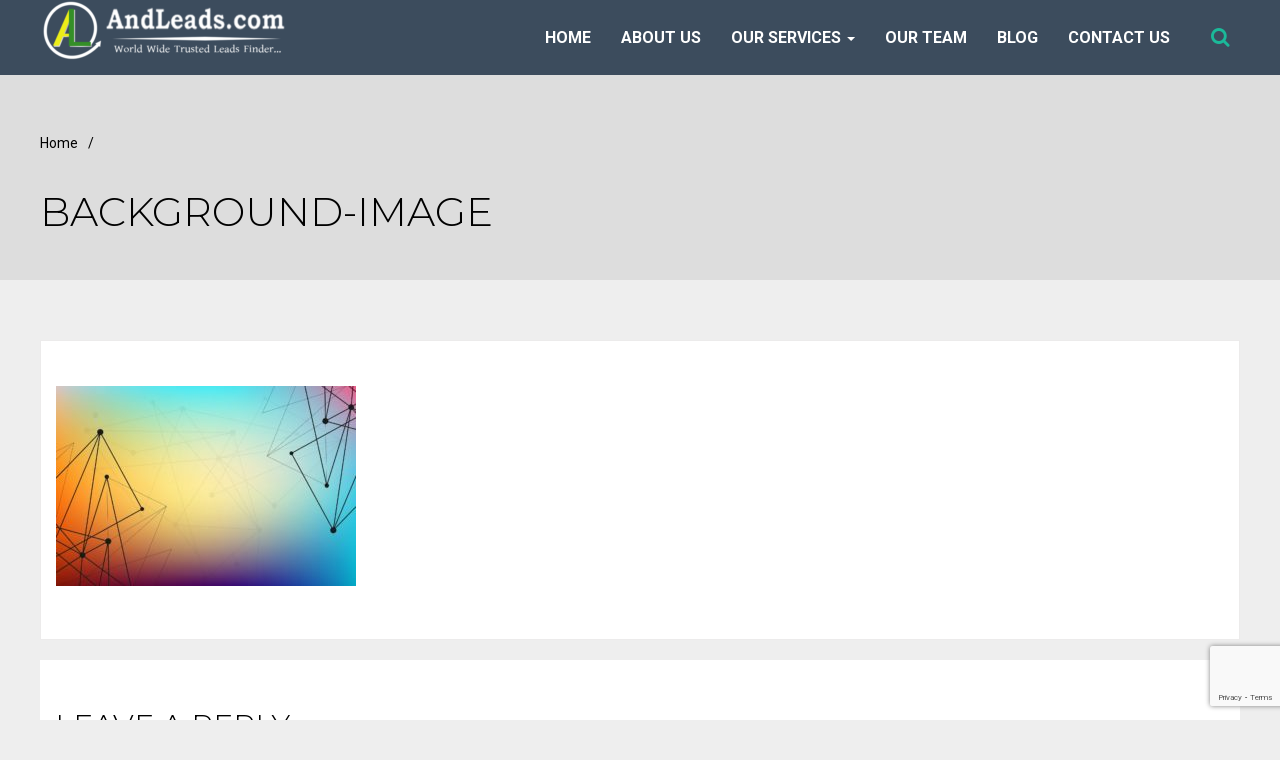

--- FILE ---
content_type: text/html; charset=UTF-8
request_url: https://andleads.com/our-services/lead-generation/background-image/
body_size: 11130
content:
<!DOCTYPE html>
<!--[if lt IE 9]>
<html class="ie lt-ie9" lang="en-US">
<![endif]-->
<!--[if !(IE 7) | !(IE 8)  ]><!-->
<html lang="en-US">
<!--<![endif]-->
<head>
    <meta charset="UTF-8"/>
    <meta name="viewport" content="width=device-width"/>
    <link rel="profile" href="http://gmpg.org/xfn/11"/>
    <link rel="pingback" href="https://andleads.com/xmlrpc.php"/>

    <meta name='robots' content='index, follow, max-image-preview:large, max-snippet:-1, max-video-preview:-1' />
	<style>img:is([sizes="auto" i], [sizes^="auto," i]) { contain-intrinsic-size: 3000px 1500px }</style>
	
	<!-- This site is optimized with the Yoast SEO plugin v24.6 - https://yoast.com/wordpress/plugins/seo/ -->
	<title>background-image - AndLeads</title>
	<link rel="canonical" href="https://andleads.com/our-services/lead-generation/background-image/" />
	<meta property="og:locale" content="en_US" />
	<meta property="og:type" content="article" />
	<meta property="og:title" content="background-image - AndLeads" />
	<meta property="og:url" content="https://andleads.com/our-services/lead-generation/background-image/" />
	<meta property="og:site_name" content="AndLeads" />
	<meta property="article:publisher" content="https://www.facebook.com/AndLeads" />
	<meta property="article:modified_time" content="2019-09-28T06:40:01+00:00" />
	<meta property="og:image" content="https://andleads.com/our-services/lead-generation/background-image" />
	<meta property="og:image:width" content="1920" />
	<meta property="og:image:height" content="1280" />
	<meta property="og:image:type" content="image/jpeg" />
	<meta name="twitter:card" content="summary_large_image" />
	<meta name="twitter:site" content="@AndLeadscom" />
	<script type="application/ld+json" class="yoast-schema-graph">{"@context":"https://schema.org","@graph":[{"@type":"WebPage","@id":"https://andleads.com/our-services/lead-generation/background-image/","url":"https://andleads.com/our-services/lead-generation/background-image/","name":"background-image - AndLeads","isPartOf":{"@id":"https://andleads.com/#website"},"primaryImageOfPage":{"@id":"https://andleads.com/our-services/lead-generation/background-image/#primaryimage"},"image":{"@id":"https://andleads.com/our-services/lead-generation/background-image/#primaryimage"},"thumbnailUrl":"https://andleads.com/wp-content/uploads/2019/09/background-image.jpg","datePublished":"2019-09-28T06:39:39+00:00","dateModified":"2019-09-28T06:40:01+00:00","breadcrumb":{"@id":"https://andleads.com/our-services/lead-generation/background-image/#breadcrumb"},"inLanguage":"en-US","potentialAction":[{"@type":"ReadAction","target":["https://andleads.com/our-services/lead-generation/background-image/"]}]},{"@type":"ImageObject","inLanguage":"en-US","@id":"https://andleads.com/our-services/lead-generation/background-image/#primaryimage","url":"https://andleads.com/wp-content/uploads/2019/09/background-image.jpg","contentUrl":"https://andleads.com/wp-content/uploads/2019/09/background-image.jpg","width":1920,"height":1280,"caption":"AndLeads Background Image"},{"@type":"BreadcrumbList","@id":"https://andleads.com/our-services/lead-generation/background-image/#breadcrumb","itemListElement":[{"@type":"ListItem","position":1,"name":"Home","item":"https://andleads.com/"},{"@type":"ListItem","position":2,"name":"Our Services","item":"https://andleads.com/our-services/"},{"@type":"ListItem","position":3,"name":"Lead Generation","item":"https://andleads.com/our-services/lead-generation/"},{"@type":"ListItem","position":4,"name":"background-image"}]},{"@type":"WebSite","@id":"https://andleads.com/#website","url":"https://andleads.com/","name":"AndLeads","description":"Looker Studio, Lead Generation, Web Research, Email Research And Data Entry Service Provider","publisher":{"@id":"https://andleads.com/#organization"},"potentialAction":[{"@type":"SearchAction","target":{"@type":"EntryPoint","urlTemplate":"https://andleads.com/?s={search_term_string}"},"query-input":{"@type":"PropertyValueSpecification","valueRequired":true,"valueName":"search_term_string"}}],"inLanguage":"en-US"},{"@type":"Organization","@id":"https://andleads.com/#organization","name":"AndLeads","url":"https://andleads.com/","logo":{"@type":"ImageObject","inLanguage":"en-US","@id":"https://andleads.com/#/schema/logo/image/","url":"https://andleads.com/wp-content/uploads/2017/12/Logo-Final.png","contentUrl":"https://andleads.com/wp-content/uploads/2017/12/Logo-Final.png","width":381,"height":393,"caption":"AndLeads"},"image":{"@id":"https://andleads.com/#/schema/logo/image/"},"sameAs":["https://www.facebook.com/AndLeads","https://x.com/AndLeadscom","https://www.linkedin.com/company/andleads"]}]}</script>
	<!-- / Yoast SEO plugin. -->


<link rel='dns-prefetch' href='//www.googletagmanager.com' />
<link rel="alternate" type="application/rss+xml" title="AndLeads &raquo; Feed" href="https://andleads.com/feed/" />
<link rel="alternate" type="application/rss+xml" title="AndLeads &raquo; Comments Feed" href="https://andleads.com/comments/feed/" />
<link href='//fonts.googleapis.com/css?family=Montserrat:100,100italic,200,200italic,300,300italic,regular,italic,500,500italic,600,600italic,700,700italic,800,800italic,900,900italic&subset=latin-ext,vietnamese,latin' rel='stylesheet' type='text/css'><link href='//fonts.googleapis.com/css?family=Roboto:100,100italic,300,300italic,regular,italic,500,500italic,700,700italic,900,900italic&subset=greek-ext,cyrillic-ext,latin-ext,vietnamese,latin,greek,cyrillic' rel='stylesheet' type='text/css'><link rel="alternate" type="application/rss+xml" title="AndLeads &raquo; background-image Comments Feed" href="https://andleads.com/our-services/lead-generation/background-image/feed/" />
		<!-- This site uses the Google Analytics by ExactMetrics plugin v8.3.2 - Using Analytics tracking - https://www.exactmetrics.com/ -->
		<!-- Note: ExactMetrics is not currently configured on this site. The site owner needs to authenticate with Google Analytics in the ExactMetrics settings panel. -->
					<!-- No tracking code set -->
				<!-- / Google Analytics by ExactMetrics -->
		<script type="text/javascript">
/* <![CDATA[ */
window._wpemojiSettings = {"baseUrl":"https:\/\/s.w.org\/images\/core\/emoji\/15.0.3\/72x72\/","ext":".png","svgUrl":"https:\/\/s.w.org\/images\/core\/emoji\/15.0.3\/svg\/","svgExt":".svg","source":{"concatemoji":"https:\/\/andleads.com\/wp-includes\/js\/wp-emoji-release.min.js?ver=6.7.4"}};
/*! This file is auto-generated */
!function(i,n){var o,s,e;function c(e){try{var t={supportTests:e,timestamp:(new Date).valueOf()};sessionStorage.setItem(o,JSON.stringify(t))}catch(e){}}function p(e,t,n){e.clearRect(0,0,e.canvas.width,e.canvas.height),e.fillText(t,0,0);var t=new Uint32Array(e.getImageData(0,0,e.canvas.width,e.canvas.height).data),r=(e.clearRect(0,0,e.canvas.width,e.canvas.height),e.fillText(n,0,0),new Uint32Array(e.getImageData(0,0,e.canvas.width,e.canvas.height).data));return t.every(function(e,t){return e===r[t]})}function u(e,t,n){switch(t){case"flag":return n(e,"\ud83c\udff3\ufe0f\u200d\u26a7\ufe0f","\ud83c\udff3\ufe0f\u200b\u26a7\ufe0f")?!1:!n(e,"\ud83c\uddfa\ud83c\uddf3","\ud83c\uddfa\u200b\ud83c\uddf3")&&!n(e,"\ud83c\udff4\udb40\udc67\udb40\udc62\udb40\udc65\udb40\udc6e\udb40\udc67\udb40\udc7f","\ud83c\udff4\u200b\udb40\udc67\u200b\udb40\udc62\u200b\udb40\udc65\u200b\udb40\udc6e\u200b\udb40\udc67\u200b\udb40\udc7f");case"emoji":return!n(e,"\ud83d\udc26\u200d\u2b1b","\ud83d\udc26\u200b\u2b1b")}return!1}function f(e,t,n){var r="undefined"!=typeof WorkerGlobalScope&&self instanceof WorkerGlobalScope?new OffscreenCanvas(300,150):i.createElement("canvas"),a=r.getContext("2d",{willReadFrequently:!0}),o=(a.textBaseline="top",a.font="600 32px Arial",{});return e.forEach(function(e){o[e]=t(a,e,n)}),o}function t(e){var t=i.createElement("script");t.src=e,t.defer=!0,i.head.appendChild(t)}"undefined"!=typeof Promise&&(o="wpEmojiSettingsSupports",s=["flag","emoji"],n.supports={everything:!0,everythingExceptFlag:!0},e=new Promise(function(e){i.addEventListener("DOMContentLoaded",e,{once:!0})}),new Promise(function(t){var n=function(){try{var e=JSON.parse(sessionStorage.getItem(o));if("object"==typeof e&&"number"==typeof e.timestamp&&(new Date).valueOf()<e.timestamp+604800&&"object"==typeof e.supportTests)return e.supportTests}catch(e){}return null}();if(!n){if("undefined"!=typeof Worker&&"undefined"!=typeof OffscreenCanvas&&"undefined"!=typeof URL&&URL.createObjectURL&&"undefined"!=typeof Blob)try{var e="postMessage("+f.toString()+"("+[JSON.stringify(s),u.toString(),p.toString()].join(",")+"));",r=new Blob([e],{type:"text/javascript"}),a=new Worker(URL.createObjectURL(r),{name:"wpTestEmojiSupports"});return void(a.onmessage=function(e){c(n=e.data),a.terminate(),t(n)})}catch(e){}c(n=f(s,u,p))}t(n)}).then(function(e){for(var t in e)n.supports[t]=e[t],n.supports.everything=n.supports.everything&&n.supports[t],"flag"!==t&&(n.supports.everythingExceptFlag=n.supports.everythingExceptFlag&&n.supports[t]);n.supports.everythingExceptFlag=n.supports.everythingExceptFlag&&!n.supports.flag,n.DOMReady=!1,n.readyCallback=function(){n.DOMReady=!0}}).then(function(){return e}).then(function(){var e;n.supports.everything||(n.readyCallback(),(e=n.source||{}).concatemoji?t(e.concatemoji):e.wpemoji&&e.twemoji&&(t(e.twemoji),t(e.wpemoji)))}))}((window,document),window._wpemojiSettings);
/* ]]> */
</script>
<link rel='stylesheet' id='smartlib_prettyphoto-css' href='https://andleads.com/wp-content/themes/bootframe-core/assets/vendor/prettyPhoto/css/prettyPhoto.css?ver=6.7.4' type='text/css' media='all' />
<link rel='stylesheet' id='smartlib_iconmoon-css' href='https://andleads.com/wp-content/themes/bootframe-core/assets/vendor/iconmoon/style.css?ver=6.7.4' type='text/css' media='all' />
<link rel='stylesheet' id='smartlib_main-css' href='https://andleads.com/wp-content/themes/bootframe-core/style.css?ver=6.7.4' type='text/css' media='all' />
<style id='smartlib_main-inline-css' type='text/css'>
.smartlib-main-navigation-wrapper .smartlib-default-top-navbar, .smartlib-navigation-header .smartlib-default-top-navbar.affix, .smartlib-navigation-header .smartlib-default-top-navbar .smartlib-search-navigation-area .smartlib-navbar-search-form.animated .smartlib-input-search-outer{background:rgba(0, 0, 0, )}body, p:not(.sangar-content p){font-family:"Montserrat", sans-serif}h1{font-family:Montserrat}h2{font-family:Montserrat, sans-serif}h3{font-family:Montserrat}h4{font-family:Roboto}h5{font-family:Roboto}h6{font-family:Roboto}.btn.btn-default{font-family:Roboto}@media (min-width:1230px) {.container, .smartlib-content-section,.smartlib-full-strech-section .panel-row-style{width:1200px}.smartlib-right-sidebar, .smartlib-left-sidebar{width:320px}.smartlib-left-content, .smartlib-right-content{width:880px}}
</style>
<link rel='stylesheet' id='smartlib_flexislider-css' href='https://andleads.com/wp-content/themes/bootframe-core/assets/vendor/flexslider/flexslider.css?ver=6.7.4' type='text/css' media='all' />
<style id='wp-emoji-styles-inline-css' type='text/css'>

	img.wp-smiley, img.emoji {
		display: inline !important;
		border: none !important;
		box-shadow: none !important;
		height: 1em !important;
		width: 1em !important;
		margin: 0 0.07em !important;
		vertical-align: -0.1em !important;
		background: none !important;
		padding: 0 !important;
	}
</style>
<link rel='stylesheet' id='wp-block-library-css' href='https://andleads.com/wp-includes/css/dist/block-library/style.min.css?ver=6.7.4' type='text/css' media='all' />
<style id='classic-theme-styles-inline-css' type='text/css'>
/*! This file is auto-generated */
.wp-block-button__link{color:#fff;background-color:#32373c;border-radius:9999px;box-shadow:none;text-decoration:none;padding:calc(.667em + 2px) calc(1.333em + 2px);font-size:1.125em}.wp-block-file__button{background:#32373c;color:#fff;text-decoration:none}
</style>
<style id='global-styles-inline-css' type='text/css'>
:root{--wp--preset--aspect-ratio--square: 1;--wp--preset--aspect-ratio--4-3: 4/3;--wp--preset--aspect-ratio--3-4: 3/4;--wp--preset--aspect-ratio--3-2: 3/2;--wp--preset--aspect-ratio--2-3: 2/3;--wp--preset--aspect-ratio--16-9: 16/9;--wp--preset--aspect-ratio--9-16: 9/16;--wp--preset--color--black: #000000;--wp--preset--color--cyan-bluish-gray: #abb8c3;--wp--preset--color--white: #ffffff;--wp--preset--color--pale-pink: #f78da7;--wp--preset--color--vivid-red: #cf2e2e;--wp--preset--color--luminous-vivid-orange: #ff6900;--wp--preset--color--luminous-vivid-amber: #fcb900;--wp--preset--color--light-green-cyan: #7bdcb5;--wp--preset--color--vivid-green-cyan: #00d084;--wp--preset--color--pale-cyan-blue: #8ed1fc;--wp--preset--color--vivid-cyan-blue: #0693e3;--wp--preset--color--vivid-purple: #9b51e0;--wp--preset--gradient--vivid-cyan-blue-to-vivid-purple: linear-gradient(135deg,rgba(6,147,227,1) 0%,rgb(155,81,224) 100%);--wp--preset--gradient--light-green-cyan-to-vivid-green-cyan: linear-gradient(135deg,rgb(122,220,180) 0%,rgb(0,208,130) 100%);--wp--preset--gradient--luminous-vivid-amber-to-luminous-vivid-orange: linear-gradient(135deg,rgba(252,185,0,1) 0%,rgba(255,105,0,1) 100%);--wp--preset--gradient--luminous-vivid-orange-to-vivid-red: linear-gradient(135deg,rgba(255,105,0,1) 0%,rgb(207,46,46) 100%);--wp--preset--gradient--very-light-gray-to-cyan-bluish-gray: linear-gradient(135deg,rgb(238,238,238) 0%,rgb(169,184,195) 100%);--wp--preset--gradient--cool-to-warm-spectrum: linear-gradient(135deg,rgb(74,234,220) 0%,rgb(151,120,209) 20%,rgb(207,42,186) 40%,rgb(238,44,130) 60%,rgb(251,105,98) 80%,rgb(254,248,76) 100%);--wp--preset--gradient--blush-light-purple: linear-gradient(135deg,rgb(255,206,236) 0%,rgb(152,150,240) 100%);--wp--preset--gradient--blush-bordeaux: linear-gradient(135deg,rgb(254,205,165) 0%,rgb(254,45,45) 50%,rgb(107,0,62) 100%);--wp--preset--gradient--luminous-dusk: linear-gradient(135deg,rgb(255,203,112) 0%,rgb(199,81,192) 50%,rgb(65,88,208) 100%);--wp--preset--gradient--pale-ocean: linear-gradient(135deg,rgb(255,245,203) 0%,rgb(182,227,212) 50%,rgb(51,167,181) 100%);--wp--preset--gradient--electric-grass: linear-gradient(135deg,rgb(202,248,128) 0%,rgb(113,206,126) 100%);--wp--preset--gradient--midnight: linear-gradient(135deg,rgb(2,3,129) 0%,rgb(40,116,252) 100%);--wp--preset--font-size--small: 13px;--wp--preset--font-size--medium: 20px;--wp--preset--font-size--large: 36px;--wp--preset--font-size--x-large: 42px;--wp--preset--spacing--20: 0.44rem;--wp--preset--spacing--30: 0.67rem;--wp--preset--spacing--40: 1rem;--wp--preset--spacing--50: 1.5rem;--wp--preset--spacing--60: 2.25rem;--wp--preset--spacing--70: 3.38rem;--wp--preset--spacing--80: 5.06rem;--wp--preset--shadow--natural: 6px 6px 9px rgba(0, 0, 0, 0.2);--wp--preset--shadow--deep: 12px 12px 50px rgba(0, 0, 0, 0.4);--wp--preset--shadow--sharp: 6px 6px 0px rgba(0, 0, 0, 0.2);--wp--preset--shadow--outlined: 6px 6px 0px -3px rgba(255, 255, 255, 1), 6px 6px rgba(0, 0, 0, 1);--wp--preset--shadow--crisp: 6px 6px 0px rgba(0, 0, 0, 1);}:where(.is-layout-flex){gap: 0.5em;}:where(.is-layout-grid){gap: 0.5em;}body .is-layout-flex{display: flex;}.is-layout-flex{flex-wrap: wrap;align-items: center;}.is-layout-flex > :is(*, div){margin: 0;}body .is-layout-grid{display: grid;}.is-layout-grid > :is(*, div){margin: 0;}:where(.wp-block-columns.is-layout-flex){gap: 2em;}:where(.wp-block-columns.is-layout-grid){gap: 2em;}:where(.wp-block-post-template.is-layout-flex){gap: 1.25em;}:where(.wp-block-post-template.is-layout-grid){gap: 1.25em;}.has-black-color{color: var(--wp--preset--color--black) !important;}.has-cyan-bluish-gray-color{color: var(--wp--preset--color--cyan-bluish-gray) !important;}.has-white-color{color: var(--wp--preset--color--white) !important;}.has-pale-pink-color{color: var(--wp--preset--color--pale-pink) !important;}.has-vivid-red-color{color: var(--wp--preset--color--vivid-red) !important;}.has-luminous-vivid-orange-color{color: var(--wp--preset--color--luminous-vivid-orange) !important;}.has-luminous-vivid-amber-color{color: var(--wp--preset--color--luminous-vivid-amber) !important;}.has-light-green-cyan-color{color: var(--wp--preset--color--light-green-cyan) !important;}.has-vivid-green-cyan-color{color: var(--wp--preset--color--vivid-green-cyan) !important;}.has-pale-cyan-blue-color{color: var(--wp--preset--color--pale-cyan-blue) !important;}.has-vivid-cyan-blue-color{color: var(--wp--preset--color--vivid-cyan-blue) !important;}.has-vivid-purple-color{color: var(--wp--preset--color--vivid-purple) !important;}.has-black-background-color{background-color: var(--wp--preset--color--black) !important;}.has-cyan-bluish-gray-background-color{background-color: var(--wp--preset--color--cyan-bluish-gray) !important;}.has-white-background-color{background-color: var(--wp--preset--color--white) !important;}.has-pale-pink-background-color{background-color: var(--wp--preset--color--pale-pink) !important;}.has-vivid-red-background-color{background-color: var(--wp--preset--color--vivid-red) !important;}.has-luminous-vivid-orange-background-color{background-color: var(--wp--preset--color--luminous-vivid-orange) !important;}.has-luminous-vivid-amber-background-color{background-color: var(--wp--preset--color--luminous-vivid-amber) !important;}.has-light-green-cyan-background-color{background-color: var(--wp--preset--color--light-green-cyan) !important;}.has-vivid-green-cyan-background-color{background-color: var(--wp--preset--color--vivid-green-cyan) !important;}.has-pale-cyan-blue-background-color{background-color: var(--wp--preset--color--pale-cyan-blue) !important;}.has-vivid-cyan-blue-background-color{background-color: var(--wp--preset--color--vivid-cyan-blue) !important;}.has-vivid-purple-background-color{background-color: var(--wp--preset--color--vivid-purple) !important;}.has-black-border-color{border-color: var(--wp--preset--color--black) !important;}.has-cyan-bluish-gray-border-color{border-color: var(--wp--preset--color--cyan-bluish-gray) !important;}.has-white-border-color{border-color: var(--wp--preset--color--white) !important;}.has-pale-pink-border-color{border-color: var(--wp--preset--color--pale-pink) !important;}.has-vivid-red-border-color{border-color: var(--wp--preset--color--vivid-red) !important;}.has-luminous-vivid-orange-border-color{border-color: var(--wp--preset--color--luminous-vivid-orange) !important;}.has-luminous-vivid-amber-border-color{border-color: var(--wp--preset--color--luminous-vivid-amber) !important;}.has-light-green-cyan-border-color{border-color: var(--wp--preset--color--light-green-cyan) !important;}.has-vivid-green-cyan-border-color{border-color: var(--wp--preset--color--vivid-green-cyan) !important;}.has-pale-cyan-blue-border-color{border-color: var(--wp--preset--color--pale-cyan-blue) !important;}.has-vivid-cyan-blue-border-color{border-color: var(--wp--preset--color--vivid-cyan-blue) !important;}.has-vivid-purple-border-color{border-color: var(--wp--preset--color--vivid-purple) !important;}.has-vivid-cyan-blue-to-vivid-purple-gradient-background{background: var(--wp--preset--gradient--vivid-cyan-blue-to-vivid-purple) !important;}.has-light-green-cyan-to-vivid-green-cyan-gradient-background{background: var(--wp--preset--gradient--light-green-cyan-to-vivid-green-cyan) !important;}.has-luminous-vivid-amber-to-luminous-vivid-orange-gradient-background{background: var(--wp--preset--gradient--luminous-vivid-amber-to-luminous-vivid-orange) !important;}.has-luminous-vivid-orange-to-vivid-red-gradient-background{background: var(--wp--preset--gradient--luminous-vivid-orange-to-vivid-red) !important;}.has-very-light-gray-to-cyan-bluish-gray-gradient-background{background: var(--wp--preset--gradient--very-light-gray-to-cyan-bluish-gray) !important;}.has-cool-to-warm-spectrum-gradient-background{background: var(--wp--preset--gradient--cool-to-warm-spectrum) !important;}.has-blush-light-purple-gradient-background{background: var(--wp--preset--gradient--blush-light-purple) !important;}.has-blush-bordeaux-gradient-background{background: var(--wp--preset--gradient--blush-bordeaux) !important;}.has-luminous-dusk-gradient-background{background: var(--wp--preset--gradient--luminous-dusk) !important;}.has-pale-ocean-gradient-background{background: var(--wp--preset--gradient--pale-ocean) !important;}.has-electric-grass-gradient-background{background: var(--wp--preset--gradient--electric-grass) !important;}.has-midnight-gradient-background{background: var(--wp--preset--gradient--midnight) !important;}.has-small-font-size{font-size: var(--wp--preset--font-size--small) !important;}.has-medium-font-size{font-size: var(--wp--preset--font-size--medium) !important;}.has-large-font-size{font-size: var(--wp--preset--font-size--large) !important;}.has-x-large-font-size{font-size: var(--wp--preset--font-size--x-large) !important;}
:where(.wp-block-post-template.is-layout-flex){gap: 1.25em;}:where(.wp-block-post-template.is-layout-grid){gap: 1.25em;}
:where(.wp-block-columns.is-layout-flex){gap: 2em;}:where(.wp-block-columns.is-layout-grid){gap: 2em;}
:root :where(.wp-block-pullquote){font-size: 1.5em;line-height: 1.6;}
</style>
<link rel='stylesheet' id='smartlib_font_awesome-css' href='https://andleads.com/wp-content/plugins/smartlib-tools//assets/font-awesome/css/font-awesome.min.css?ver=6.7.4' type='text/css' media='all' />
<link rel='stylesheet' id='smartlib_animate-css' href='https://andleads.com/wp-content/plugins/smartlib-tools//assets/animate.css?ver=6.7.4' type='text/css' media='all' />
<link rel='stylesheet' id='smartlib_main_css-css' href='https://andleads.com/wp-content/plugins/smartlib-tools/assets/smart-tools.css?ver=6.7.4' type='text/css' media='all' />
<link rel='stylesheet' id='wpsm_team_b-font-awesome-front-css' href='https://andleads.com/wp-content/plugins/team-builder/assets/css/font-awesome/css/font-awesome.min.css?ver=6.7.4' type='text/css' media='all' />
<link rel='stylesheet' id='wpsm_team_b_bootstrap-front-css' href='https://andleads.com/wp-content/plugins/team-builder/assets/css/bootstrap-front.css?ver=6.7.4' type='text/css' media='all' />
<link rel='stylesheet' id='wpsm_team_b_team-css' href='https://andleads.com/wp-content/plugins/team-builder/assets/css/team.css?ver=6.7.4' type='text/css' media='all' />
<link rel='stylesheet' id='wpsm_team_b_owl_carousel_min_css-css' href='https://andleads.com/wp-content/plugins/team-builder/assets/css/owl.carousel.min.css?ver=6.7.4' type='text/css' media='all' />
<link rel='stylesheet' id='contact-form-7-css' href='https://andleads.com/wp-content/plugins/contact-form-7/includes/css/styles.css?ver=6.1.4' type='text/css' media='all' />
<link rel='stylesheet' id='wpcf7-redirect-script-frontend-css' href='https://andleads.com/wp-content/plugins/wpcf7-redirect/build/css/wpcf7-redirect-frontend.min.css?ver=1.1' type='text/css' media='all' />
<style id='akismet-widget-style-inline-css' type='text/css'>

			.a-stats {
				--akismet-color-mid-green: #357b49;
				--akismet-color-white: #fff;
				--akismet-color-light-grey: #f6f7f7;

				max-width: 350px;
				width: auto;
			}

			.a-stats * {
				all: unset;
				box-sizing: border-box;
			}

			.a-stats strong {
				font-weight: 600;
			}

			.a-stats a.a-stats__link,
			.a-stats a.a-stats__link:visited,
			.a-stats a.a-stats__link:active {
				background: var(--akismet-color-mid-green);
				border: none;
				box-shadow: none;
				border-radius: 8px;
				color: var(--akismet-color-white);
				cursor: pointer;
				display: block;
				font-family: -apple-system, BlinkMacSystemFont, 'Segoe UI', 'Roboto', 'Oxygen-Sans', 'Ubuntu', 'Cantarell', 'Helvetica Neue', sans-serif;
				font-weight: 500;
				padding: 12px;
				text-align: center;
				text-decoration: none;
				transition: all 0.2s ease;
			}

			/* Extra specificity to deal with TwentyTwentyOne focus style */
			.widget .a-stats a.a-stats__link:focus {
				background: var(--akismet-color-mid-green);
				color: var(--akismet-color-white);
				text-decoration: none;
			}

			.a-stats a.a-stats__link:hover {
				filter: brightness(110%);
				box-shadow: 0 4px 12px rgba(0, 0, 0, 0.06), 0 0 2px rgba(0, 0, 0, 0.16);
			}

			.a-stats .count {
				color: var(--akismet-color-white);
				display: block;
				font-size: 1.5em;
				line-height: 1.4;
				padding: 0 13px;
				white-space: nowrap;
			}
		
</style>
<script type="text/javascript" src="https://andleads.com/wp-includes/js/jquery/jquery.min.js?ver=3.7.1" id="jquery-core-js"></script>
<script type="text/javascript" src="https://andleads.com/wp-includes/js/jquery/jquery-migrate.min.js?ver=3.4.1" id="jquery-migrate-js"></script>
<script type="text/javascript" src="https://andleads.com/wp-content/themes/bootframe-core/assets/vendor/flexslider/jquery.flexslider-min.js" id="smartlib-flexislider-js"></script>
<script type="text/javascript" src="https://andleads.com/wp-content/themes/bootframe-core/assets/vendor/prettyPhoto/js/jquery.prettyPhoto.js" id="smartlib-prettyphoto-js"></script>
<script type="text/javascript" src="https://andleads.com/wp-content/plugins/team-builder/assets/js/owl.carousel.min.js?ver=6.7.4" id="wpsm_team_b_owl_carousel_min_js-js"></script>

<!-- Google tag (gtag.js) snippet added by Site Kit -->

<!-- Google Analytics snippet added by Site Kit -->
<script type="text/javascript" src="https://www.googletagmanager.com/gtag/js?id=GT-K466PGZ" id="google_gtagjs-js" async></script>
<script type="text/javascript" id="google_gtagjs-js-after">
/* <![CDATA[ */
window.dataLayer = window.dataLayer || [];function gtag(){dataLayer.push(arguments);}
gtag("set","linker",{"domains":["andleads.com"]});
gtag("js", new Date());
gtag("set", "developer_id.dZTNiMT", true);
gtag("config", "GT-K466PGZ");
/* ]]> */
</script>

<!-- End Google tag (gtag.js) snippet added by Site Kit -->
<link rel="https://api.w.org/" href="https://andleads.com/wp-json/" /><link rel="alternate" title="JSON" type="application/json" href="https://andleads.com/wp-json/wp/v2/media/453" /><link rel="EditURI" type="application/rsd+xml" title="RSD" href="https://andleads.com/xmlrpc.php?rsd" />
<meta name="generator" content="WordPress 6.7.4" />
<link rel='shortlink' href='https://andleads.com/?p=453' />
<link rel="alternate" title="oEmbed (JSON)" type="application/json+oembed" href="https://andleads.com/wp-json/oembed/1.0/embed?url=https%3A%2F%2Fandleads.com%2Four-services%2Flead-generation%2Fbackground-image%2F" />
<link rel="alternate" title="oEmbed (XML)" type="text/xml+oembed" href="https://andleads.com/wp-json/oembed/1.0/embed?url=https%3A%2F%2Fandleads.com%2Four-services%2Flead-generation%2Fbackground-image%2F&#038;format=xml" />
<meta name="generator" content="Site Kit by Google 1.147.0" />	<style type="text/css">
		div.wpcf7 .screen-reader-response {
			display: none;
		}
		div.wpcf7 img.ajax-loader {
			border: none;
			vertical-align: middle;
			margin-left: 4px;
		}
		div.wpcf7 .form-inline img.ajax-loader {
			display: inline;
		}
		div.wpcf7 div.ajax-error {
			display: none;
		}
		div.wpcf7 .wpcf7-display-none {
			display: none;
		}
		div.wpcf7 .form-inline .form-group {
			max-width: 250px;
		}
		div.wpcf7 .input-group-addon img {
			height: 100%;
			width: auto;
			max-width: none !important;
			border-radius: 5px;
		}
		div.wpcf7 .input-group-addon.input-group-has-image {
			padding: 0;
		}
	</style>
	<meta name="generator" content="Elementor 3.33.6; features: additional_custom_breakpoints; settings: css_print_method-external, google_font-enabled, font_display-auto">
			<style>
				.e-con.e-parent:nth-of-type(n+4):not(.e-lazyloaded):not(.e-no-lazyload),
				.e-con.e-parent:nth-of-type(n+4):not(.e-lazyloaded):not(.e-no-lazyload) * {
					background-image: none !important;
				}
				@media screen and (max-height: 1024px) {
					.e-con.e-parent:nth-of-type(n+3):not(.e-lazyloaded):not(.e-no-lazyload),
					.e-con.e-parent:nth-of-type(n+3):not(.e-lazyloaded):not(.e-no-lazyload) * {
						background-image: none !important;
					}
				}
				@media screen and (max-height: 640px) {
					.e-con.e-parent:nth-of-type(n+2):not(.e-lazyloaded):not(.e-no-lazyload),
					.e-con.e-parent:nth-of-type(n+2):not(.e-lazyloaded):not(.e-no-lazyload) * {
						background-image: none !important;
					}
				}
			</style>
			
<!-- Google Tag Manager snippet added by Site Kit -->
<script type="text/javascript">
/* <![CDATA[ */

			( function( w, d, s, l, i ) {
				w[l] = w[l] || [];
				w[l].push( {'gtm.start': new Date().getTime(), event: 'gtm.js'} );
				var f = d.getElementsByTagName( s )[0],
					j = d.createElement( s ), dl = l != 'dataLayer' ? '&l=' + l : '';
				j.async = true;
				j.src = 'https://www.googletagmanager.com/gtm.js?id=' + i + dl;
				f.parentNode.insertBefore( j, f );
			} )( window, document, 'script', 'dataLayer', 'GTM-ND3RS8VT' );
			
/* ]]> */
</script>

<!-- End Google Tag Manager snippet added by Site Kit -->
<link rel="icon" href="https://andleads.com/wp-content/uploads/2017/12/cropped-Logo-Final-32x32.png" sizes="32x32" />
<link rel="icon" href="https://andleads.com/wp-content/uploads/2017/12/cropped-Logo-Final-192x192.png" sizes="192x192" />
<link rel="apple-touch-icon" href="https://andleads.com/wp-content/uploads/2017/12/cropped-Logo-Final-180x180.png" />
<meta name="msapplication-TileImage" content="https://andleads.com/wp-content/uploads/2017/12/cropped-Logo-Final-270x270.png" />

</head>

<body class="attachment attachment-template-default attachmentid-453 attachment-jpeg wp-custom-logo elementor-default elementor-kit-468">
		<!-- Google Tag Manager (noscript) snippet added by Site Kit -->
		<noscript>
			<iframe src="https://www.googletagmanager.com/ns.html?id=GTM-ND3RS8VT" height="0" width="0" style="display:none;visibility:hidden"></iframe>
		</noscript>
		<!-- End Google Tag Manager (noscript) snippet added by Site Kit -->
		            <div class="smartlib-pre-loader-area">
                <div class="smartlib-pre-loader">Loading...</div>
            </div>
        <header class="smartlib-navigation-header">

    <!-- Top Bar -->
        <!-- End Top Bar -->
    <!-- Navigation -->

    <div class="smartlib-main-navigation-wrapper">
        <nav class="navbar navbar-default  smartlib-navbar smartlib-default-top-navbar" role="navigation" data-spy="affix" data-offset-top="60" data-offset-bottom="200" >
            <div class="container">
                <div class="row smartlib-expand-row">
                    <div class="col-sm-12">

                        <div class="navbar-header">
                            <h4 class="smartlib-logo-header" itemprop="headline">    <a href="https://andleads.com/"
       title="AndLeads"
       rel="home"
       class="smartlib-site-logo smartlib-image-logo-link">
                    <img src="https://andleads.com/wp-content/uploads/2017/12/cropped-Logo-Final-03-1.png"
                 alt="AndLeads"/>
        </a>
    </h4>                            <button type="button" class="navbar-toggle" data-toggle="collapse"
                                    data-target="#bs-example-navbar-collapse-1">
                                <span class="sr-only">Toggle navigation</span>
                                <span class="icon-bar"></span>
                                <span class="icon-bar"></span>
                                <span class="icon-bar"></span>
                            </button>

                        </div>

                        <!-- Brand and toggle get grouped for better mobile display -->
                        <div class="collapse navbar-collapse" id="bs-example-navbar-collapse-1">
                            <div class="menu-primary-container"><ul id="menu-primary" class="nav navbar-nav navbar-right smartlib-menu smartlib-navbar-menu"><li id="menu-item-673" class="menu-item menu-item-type-post_type menu-item-object-page menu-item-home menu-item-673"><a title="Home" href="https://andleads.com/">Home</a></li>
<li id="menu-item-162" class="menu-item menu-item-type-post_type menu-item-object-page menu-item-162"><a title="About Us" href="https://andleads.com/about-us/">About Us</a></li>
<li id="menu-item-236" class="menu-item menu-item-type-post_type menu-item-object-page menu-item-has-children menu-item-236 dropdown"><a title="Our Services" href="https://andleads.com/our-services/" data-toggle="dropdown" class="dropdown-toggle" aria-haspopup="true">Our Services <span class="caret"></span></a>
<ul role="menu" class="dropdown-menu">
	<li id="menu-item-795" class="menu-item menu-item-type-post_type menu-item-object-page menu-item-795"><a title="Google Looker Studio" href="https://andleads.com/our-services/google-looker-studio/">Google Looker Studio</a></li>
	<li id="menu-item-239" class="menu-item menu-item-type-post_type menu-item-object-page menu-item-239"><a title="Lead Generation" href="https://andleads.com/our-services/lead-generation/">Lead Generation</a></li>
	<li id="menu-item-243" class="menu-item menu-item-type-post_type menu-item-object-page menu-item-243"><a title="Email Research" href="https://andleads.com/our-services/email-research/">Email Research</a></li>
	<li id="menu-item-536" class="menu-item menu-item-type-post_type menu-item-object-page menu-item-536"><a title="Guest Posts Research" href="https://andleads.com/our-services/guest-posts-research/">Guest Posts Research</a></li>
	<li id="menu-item-428" class="menu-item menu-item-type-post_type menu-item-object-page menu-item-428"><a title="Web Scraping" href="https://andleads.com/our-services/web-scraping/">Web Scraping</a></li>
	<li id="menu-item-238" class="menu-item menu-item-type-post_type menu-item-object-page menu-item-238"><a title="Web Research" href="https://andleads.com/our-services/web-research/">Web Research</a></li>
	<li id="menu-item-237" class="menu-item menu-item-type-post_type menu-item-object-page menu-item-237"><a title="Data Entry" href="https://andleads.com/our-services/data-entry/">Data Entry</a></li>
</ul>
</li>
<li id="menu-item-212" class="menu-item menu-item-type-post_type menu-item-object-page menu-item-212"><a title="Our Team" href="https://andleads.com/our-team/">Our Team</a></li>
<li id="menu-item-10" class="menu-item menu-item-type-post_type menu-item-object-page menu-item-10"><a title="Blog" href="https://andleads.com/blog/">Blog</a></li>
<li id="menu-item-298" class="menu-item menu-item-type-post_type menu-item-object-page menu-item-298"><a title="Contact Us" href="https://andleads.com/contact-us/">Contact Us</a></li>
</ul></div>

                        </div>
                        <div class="smartlib-search-navigation-area">


                            <!-- Collect the nav links, forms, and other content for toggling -->


                            <form id="searchForm" class="smartlib-navbar-search-form pull-right"
      action="https://andleads.com/" method="get"
      novalidate="novalidate">



    <div class="input-group">
        <div class="smartlib-input-search-outer">
            <a href="#" class="btn smartlib-search-close-form smartlib-btn-close"></a>
        <input id="search-input" class="form-control" type="text" name="s"
               placeholder="Search for ..." value="">
        </div>
        <div class="input-group-btn">



									<button class="btn btn-default btn-sm smartlib-search-btn pull-right" type="submit">

                                        <i class="fa fa-search"></i>

                                    </button>

        </div>

    </div>

</form>
                        </div>

                        <!-- /.navbar-collapse -->



                    </div>
                </div>
            </div>
        </nav>
    </div>

    <!-- /.container -->
</nav>
</header>
<!-- END Navigation -->
    <section class="smartlib-full-width-section smartlib-page-image-header"  >

        <div class="container smartlib-no-padding">

            <div class="smartlib-table-container">

                <div class="smartlib-table-cell">
                    <div class="row">
                        <div class="col-sm-12">
                            <div class="smartlib-breadcrumb">
                                <ol class="breadcrumb"><li><a href="https://andleads.com">Home</a><span class="smartlib-separator">/</span></li></ol>                            </div>

                            
                                <h1 class="page-header smartlib-page-title">background-image                                    <small></small>
                                </h1>

                                                    </div>

                    </div>

                </div>


            </div>
        </div>
    </section>
    
    
    <section class="smartlib-content-section container">


        <div id="page" class="smartlib-no-sidebar">

            
<article id="post-453" class="smartlib-page-container post-453 attachment type-attachment status-inherit hentry" >


	<div class="smartlib-thumbnail-outer">
			</div>

	<div class="smartlib-content-container entry-content">
		<p class="attachment"><a rel="smartlib-resize-photo" href='https://andleads.com/wp-content/uploads/2019/09/background-image.jpg'><img fetchpriority="high" decoding="async" width="300" height="200" src="https://andleads.com/wp-content/uploads/2019/09/background-image-300x200.jpg" class="attachment-medium size-medium" alt="AndLeads Background Image" srcset="https://andleads.com/wp-content/uploads/2019/09/background-image-300x200.jpg 300w, https://andleads.com/wp-content/uploads/2019/09/background-image-768x512.jpg 768w, https://andleads.com/wp-content/uploads/2019/09/background-image-1024x683.jpg 1024w, https://andleads.com/wp-content/uploads/2019/09/background-image-500x333.jpg 500w, https://andleads.com/wp-content/uploads/2019/09/background-image-800x533.jpg 800w, https://andleads.com/wp-content/uploads/2019/09/background-image-1280x853.jpg 1280w, https://andleads.com/wp-content/uploads/2019/09/background-image.jpg 1920w, https://andleads.com/wp-content/uploads/2019/09/background-image-624x416.jpg 624w" sizes="(max-width: 300px) 100vw, 300px" /></a></p>
			</div>

</article>



                		<div id="comments" class="comments-area">

    



	
		<div id="respond" class="comment-respond">
		<h3 id="reply-title" class="comment-reply-title">Leave a Reply <small><a rel="nofollow" id="cancel-comment-reply-link" href="/our-services/lead-generation/background-image/#respond" style="display:none;">Cancel reply</a></small></h3><p class="must-log-in">You must be <a href="https://andleads.com/wp-login.php?redirect_to=https%3A%2F%2Fandleads.com%2Four-services%2Flead-generation%2Fbackground-image%2F">logged in</a> to post a comment.</p>	</div><!-- #respond -->
	

</div><!-- #comments .comments-area -->

            
        </div>

        <!--end #page-->

        
    </section>

<footer class="smartlib-footer-area ">
    <!--Footer sidebar-->

    


    <!--Footer bottom - customizer-->
    <section class="smartlib-bottom-footer">
        <div class="container">
            <div class="row">

                <div class="col-sm-6 smartlib-no-padding-left">
                                    </div>
                <div class="col-lg-6">
                                <ul class="list-inline  smartlib-social-icons-navbar pull-right">

                

            </ul>
                        </div>
            </div>

        </div>
        <div class="container">
            <div class="row">

                <div class="col-lg-12">
                    <p>© AndLeads 2018-2025 - All Rights Reserved.</p>
                </div>

            </div>
        </div>
    </section>
    <!--END Footer bottom - customizer-->
</footer>

            <a href="#" class="btn btn-primary pull-right smartlib-btn-go-top animated" id="scroll-top-top"><i
                    class="fa fa-chevron-up"></i></a>
        
<!--Start of Tawk.to Script (0.9.0)-->
<script id="tawk-script" type="text/javascript">
var Tawk_API = Tawk_API || {};
var Tawk_LoadStart=new Date();
(function(){
	var s1 = document.createElement( 'script' ),s0=document.getElementsByTagName( 'script' )[0];
	s1.async = true;
	s1.src = 'https://embed.tawk.to/5f5b990d4704467e89ee2f1e/default';
	s1.charset = 'UTF-8';
	s1.setAttribute( 'crossorigin','*' );
	s0.parentNode.insertBefore( s1, s0 );
})();
</script>
<!--End of Tawk.to Script (0.9.0)-->

        <div id="fb-root"></div>
        <script>(function (d, s, id) {
                var js, fjs = d.getElementsByTagName(s)[0];
                if (d.getElementById(id)) return;
                js = d.createElement(s);
                js.id = id;
                js.src = "//connect.facebook.net/en_US/sdk.js#xfbml=1&version=v2.3&appId=252087941485995";
                fjs.parentNode.insertBefore(js, fjs);
            }(document, 'script', 'facebook-jssdk'));</script>
            <script type="text/javascript" async src="//assets.pinterest.com/js/pinit.js"></script>
            <script>!function (d, s, id) {
                var js, fjs = d.getElementsByTagName(s)[0], p = /^http:/.test(d.location) ? 'http' : 'https';
                if (!d.getElementById(id)) {
                    js = d.createElement(s);
                    js.id = id;
                    js.src = p + '://platform.twitter.com/widgets.js';
                    fjs.parentNode.insertBefore(js, fjs);
                }
            }(document, 'script', 'twitter-wjs');</script>
			<script>
				const lazyloadRunObserver = () => {
					const lazyloadBackgrounds = document.querySelectorAll( `.e-con.e-parent:not(.e-lazyloaded)` );
					const lazyloadBackgroundObserver = new IntersectionObserver( ( entries ) => {
						entries.forEach( ( entry ) => {
							if ( entry.isIntersecting ) {
								let lazyloadBackground = entry.target;
								if( lazyloadBackground ) {
									lazyloadBackground.classList.add( 'e-lazyloaded' );
								}
								lazyloadBackgroundObserver.unobserve( entry.target );
							}
						});
					}, { rootMargin: '200px 0px 200px 0px' } );
					lazyloadBackgrounds.forEach( ( lazyloadBackground ) => {
						lazyloadBackgroundObserver.observe( lazyloadBackground );
					} );
				};
				const events = [
					'DOMContentLoaded',
					'elementor/lazyload/observe',
				];
				events.forEach( ( event ) => {
					document.addEventListener( event, lazyloadRunObserver );
				} );
			</script>
			<script type="text/javascript" src="https://andleads.com/wp-content/themes/bootframe-core/assets/js/vendor.min.js" id="smartlib-main-vendor-js"></script>
<script type="text/javascript" src="https://andleads.com/wp-content/themes/bootframe-core/assets/js/main.min.js" id="smartlib-main-js-js"></script>
<script type="text/javascript" src="https://andleads.com/wp-includes/js/dist/hooks.min.js?ver=4d63a3d491d11ffd8ac6" id="wp-hooks-js"></script>
<script type="text/javascript" src="https://andleads.com/wp-includes/js/dist/i18n.min.js?ver=5e580eb46a90c2b997e6" id="wp-i18n-js"></script>
<script type="text/javascript" id="wp-i18n-js-after">
/* <![CDATA[ */
wp.i18n.setLocaleData( { 'text direction\u0004ltr': [ 'ltr' ] } );
/* ]]> */
</script>
<script type="text/javascript" src="https://andleads.com/wp-content/plugins/contact-form-7/includes/swv/js/index.js?ver=6.1.4" id="swv-js"></script>
<script type="text/javascript" id="contact-form-7-js-before">
/* <![CDATA[ */
var wpcf7 = {
    "api": {
        "root": "https:\/\/andleads.com\/wp-json\/",
        "namespace": "contact-form-7\/v1"
    },
    "cached": 1
};
/* ]]> */
</script>
<script type="text/javascript" src="https://andleads.com/wp-content/plugins/contact-form-7/includes/js/index.js?ver=6.1.4" id="contact-form-7-js"></script>
<script type="text/javascript" src="https://andleads.com/wp-includes/js/jquery/jquery.form.min.js?ver=4.3.0" id="jquery-form-js"></script>
<script type="text/javascript" src="https://andleads.com/wp-content/plugins/smartlib-tools/vendor/bootstrap-for-contact-form-7/assets/dist/js/scripts.min.js?ver=1.4.2" id="contact-form-7-bootstrap-js"></script>
<script type="text/javascript" src="https://andleads.com/wp-content/plugins/smartlib-tools/assets/main-smart-tools.js?ver=0.1" id="smarttool_main_js-js"></script>
<script type="text/javascript" id="wpcf7-redirect-script-js-extra">
/* <![CDATA[ */
var wpcf7r = {"ajax_url":"https:\/\/andleads.com\/wp-admin\/admin-ajax.php"};
/* ]]> */
</script>
<script type="text/javascript" src="https://andleads.com/wp-content/plugins/wpcf7-redirect/build/js/wpcf7r-fe.js?ver=1.1" id="wpcf7-redirect-script-js"></script>
<script type="text/javascript" src="https://www.google.com/recaptcha/api.js?render=6Le0_6AUAAAAAIf2OasfzvrNEzwnd0d3CgB9Jpv0&amp;ver=3.0" id="google-recaptcha-js"></script>
<script type="text/javascript" src="https://andleads.com/wp-includes/js/dist/vendor/wp-polyfill.min.js?ver=3.15.0" id="wp-polyfill-js"></script>
<script type="text/javascript" id="wpcf7-recaptcha-js-before">
/* <![CDATA[ */
var wpcf7_recaptcha = {
    "sitekey": "6Le0_6AUAAAAAIf2OasfzvrNEzwnd0d3CgB9Jpv0",
    "actions": {
        "homepage": "homepage",
        "contactform": "contactform"
    }
};
/* ]]> */
</script>
<script type="text/javascript" src="https://andleads.com/wp-content/plugins/contact-form-7/modules/recaptcha/index.js?ver=6.1.4" id="wpcf7-recaptcha-js"></script>

</body>
</html>


<!-- Page cached by LiteSpeed Cache 6.5.4 on 2025-12-19 06:55:35 -->

--- FILE ---
content_type: text/html; charset=utf-8
request_url: https://www.google.com/recaptcha/api2/anchor?ar=1&k=6Le0_6AUAAAAAIf2OasfzvrNEzwnd0d3CgB9Jpv0&co=aHR0cHM6Ly9hbmRsZWFkcy5jb206NDQz&hl=en&v=7gg7H51Q-naNfhmCP3_R47ho&size=invisible&anchor-ms=20000&execute-ms=30000&cb=ku30pdnxn6t
body_size: 48149
content:
<!DOCTYPE HTML><html dir="ltr" lang="en"><head><meta http-equiv="Content-Type" content="text/html; charset=UTF-8">
<meta http-equiv="X-UA-Compatible" content="IE=edge">
<title>reCAPTCHA</title>
<style type="text/css">
/* cyrillic-ext */
@font-face {
  font-family: 'Roboto';
  font-style: normal;
  font-weight: 400;
  font-stretch: 100%;
  src: url(//fonts.gstatic.com/s/roboto/v48/KFO7CnqEu92Fr1ME7kSn66aGLdTylUAMa3GUBHMdazTgWw.woff2) format('woff2');
  unicode-range: U+0460-052F, U+1C80-1C8A, U+20B4, U+2DE0-2DFF, U+A640-A69F, U+FE2E-FE2F;
}
/* cyrillic */
@font-face {
  font-family: 'Roboto';
  font-style: normal;
  font-weight: 400;
  font-stretch: 100%;
  src: url(//fonts.gstatic.com/s/roboto/v48/KFO7CnqEu92Fr1ME7kSn66aGLdTylUAMa3iUBHMdazTgWw.woff2) format('woff2');
  unicode-range: U+0301, U+0400-045F, U+0490-0491, U+04B0-04B1, U+2116;
}
/* greek-ext */
@font-face {
  font-family: 'Roboto';
  font-style: normal;
  font-weight: 400;
  font-stretch: 100%;
  src: url(//fonts.gstatic.com/s/roboto/v48/KFO7CnqEu92Fr1ME7kSn66aGLdTylUAMa3CUBHMdazTgWw.woff2) format('woff2');
  unicode-range: U+1F00-1FFF;
}
/* greek */
@font-face {
  font-family: 'Roboto';
  font-style: normal;
  font-weight: 400;
  font-stretch: 100%;
  src: url(//fonts.gstatic.com/s/roboto/v48/KFO7CnqEu92Fr1ME7kSn66aGLdTylUAMa3-UBHMdazTgWw.woff2) format('woff2');
  unicode-range: U+0370-0377, U+037A-037F, U+0384-038A, U+038C, U+038E-03A1, U+03A3-03FF;
}
/* math */
@font-face {
  font-family: 'Roboto';
  font-style: normal;
  font-weight: 400;
  font-stretch: 100%;
  src: url(//fonts.gstatic.com/s/roboto/v48/KFO7CnqEu92Fr1ME7kSn66aGLdTylUAMawCUBHMdazTgWw.woff2) format('woff2');
  unicode-range: U+0302-0303, U+0305, U+0307-0308, U+0310, U+0312, U+0315, U+031A, U+0326-0327, U+032C, U+032F-0330, U+0332-0333, U+0338, U+033A, U+0346, U+034D, U+0391-03A1, U+03A3-03A9, U+03B1-03C9, U+03D1, U+03D5-03D6, U+03F0-03F1, U+03F4-03F5, U+2016-2017, U+2034-2038, U+203C, U+2040, U+2043, U+2047, U+2050, U+2057, U+205F, U+2070-2071, U+2074-208E, U+2090-209C, U+20D0-20DC, U+20E1, U+20E5-20EF, U+2100-2112, U+2114-2115, U+2117-2121, U+2123-214F, U+2190, U+2192, U+2194-21AE, U+21B0-21E5, U+21F1-21F2, U+21F4-2211, U+2213-2214, U+2216-22FF, U+2308-230B, U+2310, U+2319, U+231C-2321, U+2336-237A, U+237C, U+2395, U+239B-23B7, U+23D0, U+23DC-23E1, U+2474-2475, U+25AF, U+25B3, U+25B7, U+25BD, U+25C1, U+25CA, U+25CC, U+25FB, U+266D-266F, U+27C0-27FF, U+2900-2AFF, U+2B0E-2B11, U+2B30-2B4C, U+2BFE, U+3030, U+FF5B, U+FF5D, U+1D400-1D7FF, U+1EE00-1EEFF;
}
/* symbols */
@font-face {
  font-family: 'Roboto';
  font-style: normal;
  font-weight: 400;
  font-stretch: 100%;
  src: url(//fonts.gstatic.com/s/roboto/v48/KFO7CnqEu92Fr1ME7kSn66aGLdTylUAMaxKUBHMdazTgWw.woff2) format('woff2');
  unicode-range: U+0001-000C, U+000E-001F, U+007F-009F, U+20DD-20E0, U+20E2-20E4, U+2150-218F, U+2190, U+2192, U+2194-2199, U+21AF, U+21E6-21F0, U+21F3, U+2218-2219, U+2299, U+22C4-22C6, U+2300-243F, U+2440-244A, U+2460-24FF, U+25A0-27BF, U+2800-28FF, U+2921-2922, U+2981, U+29BF, U+29EB, U+2B00-2BFF, U+4DC0-4DFF, U+FFF9-FFFB, U+10140-1018E, U+10190-1019C, U+101A0, U+101D0-101FD, U+102E0-102FB, U+10E60-10E7E, U+1D2C0-1D2D3, U+1D2E0-1D37F, U+1F000-1F0FF, U+1F100-1F1AD, U+1F1E6-1F1FF, U+1F30D-1F30F, U+1F315, U+1F31C, U+1F31E, U+1F320-1F32C, U+1F336, U+1F378, U+1F37D, U+1F382, U+1F393-1F39F, U+1F3A7-1F3A8, U+1F3AC-1F3AF, U+1F3C2, U+1F3C4-1F3C6, U+1F3CA-1F3CE, U+1F3D4-1F3E0, U+1F3ED, U+1F3F1-1F3F3, U+1F3F5-1F3F7, U+1F408, U+1F415, U+1F41F, U+1F426, U+1F43F, U+1F441-1F442, U+1F444, U+1F446-1F449, U+1F44C-1F44E, U+1F453, U+1F46A, U+1F47D, U+1F4A3, U+1F4B0, U+1F4B3, U+1F4B9, U+1F4BB, U+1F4BF, U+1F4C8-1F4CB, U+1F4D6, U+1F4DA, U+1F4DF, U+1F4E3-1F4E6, U+1F4EA-1F4ED, U+1F4F7, U+1F4F9-1F4FB, U+1F4FD-1F4FE, U+1F503, U+1F507-1F50B, U+1F50D, U+1F512-1F513, U+1F53E-1F54A, U+1F54F-1F5FA, U+1F610, U+1F650-1F67F, U+1F687, U+1F68D, U+1F691, U+1F694, U+1F698, U+1F6AD, U+1F6B2, U+1F6B9-1F6BA, U+1F6BC, U+1F6C6-1F6CF, U+1F6D3-1F6D7, U+1F6E0-1F6EA, U+1F6F0-1F6F3, U+1F6F7-1F6FC, U+1F700-1F7FF, U+1F800-1F80B, U+1F810-1F847, U+1F850-1F859, U+1F860-1F887, U+1F890-1F8AD, U+1F8B0-1F8BB, U+1F8C0-1F8C1, U+1F900-1F90B, U+1F93B, U+1F946, U+1F984, U+1F996, U+1F9E9, U+1FA00-1FA6F, U+1FA70-1FA7C, U+1FA80-1FA89, U+1FA8F-1FAC6, U+1FACE-1FADC, U+1FADF-1FAE9, U+1FAF0-1FAF8, U+1FB00-1FBFF;
}
/* vietnamese */
@font-face {
  font-family: 'Roboto';
  font-style: normal;
  font-weight: 400;
  font-stretch: 100%;
  src: url(//fonts.gstatic.com/s/roboto/v48/KFO7CnqEu92Fr1ME7kSn66aGLdTylUAMa3OUBHMdazTgWw.woff2) format('woff2');
  unicode-range: U+0102-0103, U+0110-0111, U+0128-0129, U+0168-0169, U+01A0-01A1, U+01AF-01B0, U+0300-0301, U+0303-0304, U+0308-0309, U+0323, U+0329, U+1EA0-1EF9, U+20AB;
}
/* latin-ext */
@font-face {
  font-family: 'Roboto';
  font-style: normal;
  font-weight: 400;
  font-stretch: 100%;
  src: url(//fonts.gstatic.com/s/roboto/v48/KFO7CnqEu92Fr1ME7kSn66aGLdTylUAMa3KUBHMdazTgWw.woff2) format('woff2');
  unicode-range: U+0100-02BA, U+02BD-02C5, U+02C7-02CC, U+02CE-02D7, U+02DD-02FF, U+0304, U+0308, U+0329, U+1D00-1DBF, U+1E00-1E9F, U+1EF2-1EFF, U+2020, U+20A0-20AB, U+20AD-20C0, U+2113, U+2C60-2C7F, U+A720-A7FF;
}
/* latin */
@font-face {
  font-family: 'Roboto';
  font-style: normal;
  font-weight: 400;
  font-stretch: 100%;
  src: url(//fonts.gstatic.com/s/roboto/v48/KFO7CnqEu92Fr1ME7kSn66aGLdTylUAMa3yUBHMdazQ.woff2) format('woff2');
  unicode-range: U+0000-00FF, U+0131, U+0152-0153, U+02BB-02BC, U+02C6, U+02DA, U+02DC, U+0304, U+0308, U+0329, U+2000-206F, U+20AC, U+2122, U+2191, U+2193, U+2212, U+2215, U+FEFF, U+FFFD;
}
/* cyrillic-ext */
@font-face {
  font-family: 'Roboto';
  font-style: normal;
  font-weight: 500;
  font-stretch: 100%;
  src: url(//fonts.gstatic.com/s/roboto/v48/KFO7CnqEu92Fr1ME7kSn66aGLdTylUAMa3GUBHMdazTgWw.woff2) format('woff2');
  unicode-range: U+0460-052F, U+1C80-1C8A, U+20B4, U+2DE0-2DFF, U+A640-A69F, U+FE2E-FE2F;
}
/* cyrillic */
@font-face {
  font-family: 'Roboto';
  font-style: normal;
  font-weight: 500;
  font-stretch: 100%;
  src: url(//fonts.gstatic.com/s/roboto/v48/KFO7CnqEu92Fr1ME7kSn66aGLdTylUAMa3iUBHMdazTgWw.woff2) format('woff2');
  unicode-range: U+0301, U+0400-045F, U+0490-0491, U+04B0-04B1, U+2116;
}
/* greek-ext */
@font-face {
  font-family: 'Roboto';
  font-style: normal;
  font-weight: 500;
  font-stretch: 100%;
  src: url(//fonts.gstatic.com/s/roboto/v48/KFO7CnqEu92Fr1ME7kSn66aGLdTylUAMa3CUBHMdazTgWw.woff2) format('woff2');
  unicode-range: U+1F00-1FFF;
}
/* greek */
@font-face {
  font-family: 'Roboto';
  font-style: normal;
  font-weight: 500;
  font-stretch: 100%;
  src: url(//fonts.gstatic.com/s/roboto/v48/KFO7CnqEu92Fr1ME7kSn66aGLdTylUAMa3-UBHMdazTgWw.woff2) format('woff2');
  unicode-range: U+0370-0377, U+037A-037F, U+0384-038A, U+038C, U+038E-03A1, U+03A3-03FF;
}
/* math */
@font-face {
  font-family: 'Roboto';
  font-style: normal;
  font-weight: 500;
  font-stretch: 100%;
  src: url(//fonts.gstatic.com/s/roboto/v48/KFO7CnqEu92Fr1ME7kSn66aGLdTylUAMawCUBHMdazTgWw.woff2) format('woff2');
  unicode-range: U+0302-0303, U+0305, U+0307-0308, U+0310, U+0312, U+0315, U+031A, U+0326-0327, U+032C, U+032F-0330, U+0332-0333, U+0338, U+033A, U+0346, U+034D, U+0391-03A1, U+03A3-03A9, U+03B1-03C9, U+03D1, U+03D5-03D6, U+03F0-03F1, U+03F4-03F5, U+2016-2017, U+2034-2038, U+203C, U+2040, U+2043, U+2047, U+2050, U+2057, U+205F, U+2070-2071, U+2074-208E, U+2090-209C, U+20D0-20DC, U+20E1, U+20E5-20EF, U+2100-2112, U+2114-2115, U+2117-2121, U+2123-214F, U+2190, U+2192, U+2194-21AE, U+21B0-21E5, U+21F1-21F2, U+21F4-2211, U+2213-2214, U+2216-22FF, U+2308-230B, U+2310, U+2319, U+231C-2321, U+2336-237A, U+237C, U+2395, U+239B-23B7, U+23D0, U+23DC-23E1, U+2474-2475, U+25AF, U+25B3, U+25B7, U+25BD, U+25C1, U+25CA, U+25CC, U+25FB, U+266D-266F, U+27C0-27FF, U+2900-2AFF, U+2B0E-2B11, U+2B30-2B4C, U+2BFE, U+3030, U+FF5B, U+FF5D, U+1D400-1D7FF, U+1EE00-1EEFF;
}
/* symbols */
@font-face {
  font-family: 'Roboto';
  font-style: normal;
  font-weight: 500;
  font-stretch: 100%;
  src: url(//fonts.gstatic.com/s/roboto/v48/KFO7CnqEu92Fr1ME7kSn66aGLdTylUAMaxKUBHMdazTgWw.woff2) format('woff2');
  unicode-range: U+0001-000C, U+000E-001F, U+007F-009F, U+20DD-20E0, U+20E2-20E4, U+2150-218F, U+2190, U+2192, U+2194-2199, U+21AF, U+21E6-21F0, U+21F3, U+2218-2219, U+2299, U+22C4-22C6, U+2300-243F, U+2440-244A, U+2460-24FF, U+25A0-27BF, U+2800-28FF, U+2921-2922, U+2981, U+29BF, U+29EB, U+2B00-2BFF, U+4DC0-4DFF, U+FFF9-FFFB, U+10140-1018E, U+10190-1019C, U+101A0, U+101D0-101FD, U+102E0-102FB, U+10E60-10E7E, U+1D2C0-1D2D3, U+1D2E0-1D37F, U+1F000-1F0FF, U+1F100-1F1AD, U+1F1E6-1F1FF, U+1F30D-1F30F, U+1F315, U+1F31C, U+1F31E, U+1F320-1F32C, U+1F336, U+1F378, U+1F37D, U+1F382, U+1F393-1F39F, U+1F3A7-1F3A8, U+1F3AC-1F3AF, U+1F3C2, U+1F3C4-1F3C6, U+1F3CA-1F3CE, U+1F3D4-1F3E0, U+1F3ED, U+1F3F1-1F3F3, U+1F3F5-1F3F7, U+1F408, U+1F415, U+1F41F, U+1F426, U+1F43F, U+1F441-1F442, U+1F444, U+1F446-1F449, U+1F44C-1F44E, U+1F453, U+1F46A, U+1F47D, U+1F4A3, U+1F4B0, U+1F4B3, U+1F4B9, U+1F4BB, U+1F4BF, U+1F4C8-1F4CB, U+1F4D6, U+1F4DA, U+1F4DF, U+1F4E3-1F4E6, U+1F4EA-1F4ED, U+1F4F7, U+1F4F9-1F4FB, U+1F4FD-1F4FE, U+1F503, U+1F507-1F50B, U+1F50D, U+1F512-1F513, U+1F53E-1F54A, U+1F54F-1F5FA, U+1F610, U+1F650-1F67F, U+1F687, U+1F68D, U+1F691, U+1F694, U+1F698, U+1F6AD, U+1F6B2, U+1F6B9-1F6BA, U+1F6BC, U+1F6C6-1F6CF, U+1F6D3-1F6D7, U+1F6E0-1F6EA, U+1F6F0-1F6F3, U+1F6F7-1F6FC, U+1F700-1F7FF, U+1F800-1F80B, U+1F810-1F847, U+1F850-1F859, U+1F860-1F887, U+1F890-1F8AD, U+1F8B0-1F8BB, U+1F8C0-1F8C1, U+1F900-1F90B, U+1F93B, U+1F946, U+1F984, U+1F996, U+1F9E9, U+1FA00-1FA6F, U+1FA70-1FA7C, U+1FA80-1FA89, U+1FA8F-1FAC6, U+1FACE-1FADC, U+1FADF-1FAE9, U+1FAF0-1FAF8, U+1FB00-1FBFF;
}
/* vietnamese */
@font-face {
  font-family: 'Roboto';
  font-style: normal;
  font-weight: 500;
  font-stretch: 100%;
  src: url(//fonts.gstatic.com/s/roboto/v48/KFO7CnqEu92Fr1ME7kSn66aGLdTylUAMa3OUBHMdazTgWw.woff2) format('woff2');
  unicode-range: U+0102-0103, U+0110-0111, U+0128-0129, U+0168-0169, U+01A0-01A1, U+01AF-01B0, U+0300-0301, U+0303-0304, U+0308-0309, U+0323, U+0329, U+1EA0-1EF9, U+20AB;
}
/* latin-ext */
@font-face {
  font-family: 'Roboto';
  font-style: normal;
  font-weight: 500;
  font-stretch: 100%;
  src: url(//fonts.gstatic.com/s/roboto/v48/KFO7CnqEu92Fr1ME7kSn66aGLdTylUAMa3KUBHMdazTgWw.woff2) format('woff2');
  unicode-range: U+0100-02BA, U+02BD-02C5, U+02C7-02CC, U+02CE-02D7, U+02DD-02FF, U+0304, U+0308, U+0329, U+1D00-1DBF, U+1E00-1E9F, U+1EF2-1EFF, U+2020, U+20A0-20AB, U+20AD-20C0, U+2113, U+2C60-2C7F, U+A720-A7FF;
}
/* latin */
@font-face {
  font-family: 'Roboto';
  font-style: normal;
  font-weight: 500;
  font-stretch: 100%;
  src: url(//fonts.gstatic.com/s/roboto/v48/KFO7CnqEu92Fr1ME7kSn66aGLdTylUAMa3yUBHMdazQ.woff2) format('woff2');
  unicode-range: U+0000-00FF, U+0131, U+0152-0153, U+02BB-02BC, U+02C6, U+02DA, U+02DC, U+0304, U+0308, U+0329, U+2000-206F, U+20AC, U+2122, U+2191, U+2193, U+2212, U+2215, U+FEFF, U+FFFD;
}
/* cyrillic-ext */
@font-face {
  font-family: 'Roboto';
  font-style: normal;
  font-weight: 900;
  font-stretch: 100%;
  src: url(//fonts.gstatic.com/s/roboto/v48/KFO7CnqEu92Fr1ME7kSn66aGLdTylUAMa3GUBHMdazTgWw.woff2) format('woff2');
  unicode-range: U+0460-052F, U+1C80-1C8A, U+20B4, U+2DE0-2DFF, U+A640-A69F, U+FE2E-FE2F;
}
/* cyrillic */
@font-face {
  font-family: 'Roboto';
  font-style: normal;
  font-weight: 900;
  font-stretch: 100%;
  src: url(//fonts.gstatic.com/s/roboto/v48/KFO7CnqEu92Fr1ME7kSn66aGLdTylUAMa3iUBHMdazTgWw.woff2) format('woff2');
  unicode-range: U+0301, U+0400-045F, U+0490-0491, U+04B0-04B1, U+2116;
}
/* greek-ext */
@font-face {
  font-family: 'Roboto';
  font-style: normal;
  font-weight: 900;
  font-stretch: 100%;
  src: url(//fonts.gstatic.com/s/roboto/v48/KFO7CnqEu92Fr1ME7kSn66aGLdTylUAMa3CUBHMdazTgWw.woff2) format('woff2');
  unicode-range: U+1F00-1FFF;
}
/* greek */
@font-face {
  font-family: 'Roboto';
  font-style: normal;
  font-weight: 900;
  font-stretch: 100%;
  src: url(//fonts.gstatic.com/s/roboto/v48/KFO7CnqEu92Fr1ME7kSn66aGLdTylUAMa3-UBHMdazTgWw.woff2) format('woff2');
  unicode-range: U+0370-0377, U+037A-037F, U+0384-038A, U+038C, U+038E-03A1, U+03A3-03FF;
}
/* math */
@font-face {
  font-family: 'Roboto';
  font-style: normal;
  font-weight: 900;
  font-stretch: 100%;
  src: url(//fonts.gstatic.com/s/roboto/v48/KFO7CnqEu92Fr1ME7kSn66aGLdTylUAMawCUBHMdazTgWw.woff2) format('woff2');
  unicode-range: U+0302-0303, U+0305, U+0307-0308, U+0310, U+0312, U+0315, U+031A, U+0326-0327, U+032C, U+032F-0330, U+0332-0333, U+0338, U+033A, U+0346, U+034D, U+0391-03A1, U+03A3-03A9, U+03B1-03C9, U+03D1, U+03D5-03D6, U+03F0-03F1, U+03F4-03F5, U+2016-2017, U+2034-2038, U+203C, U+2040, U+2043, U+2047, U+2050, U+2057, U+205F, U+2070-2071, U+2074-208E, U+2090-209C, U+20D0-20DC, U+20E1, U+20E5-20EF, U+2100-2112, U+2114-2115, U+2117-2121, U+2123-214F, U+2190, U+2192, U+2194-21AE, U+21B0-21E5, U+21F1-21F2, U+21F4-2211, U+2213-2214, U+2216-22FF, U+2308-230B, U+2310, U+2319, U+231C-2321, U+2336-237A, U+237C, U+2395, U+239B-23B7, U+23D0, U+23DC-23E1, U+2474-2475, U+25AF, U+25B3, U+25B7, U+25BD, U+25C1, U+25CA, U+25CC, U+25FB, U+266D-266F, U+27C0-27FF, U+2900-2AFF, U+2B0E-2B11, U+2B30-2B4C, U+2BFE, U+3030, U+FF5B, U+FF5D, U+1D400-1D7FF, U+1EE00-1EEFF;
}
/* symbols */
@font-face {
  font-family: 'Roboto';
  font-style: normal;
  font-weight: 900;
  font-stretch: 100%;
  src: url(//fonts.gstatic.com/s/roboto/v48/KFO7CnqEu92Fr1ME7kSn66aGLdTylUAMaxKUBHMdazTgWw.woff2) format('woff2');
  unicode-range: U+0001-000C, U+000E-001F, U+007F-009F, U+20DD-20E0, U+20E2-20E4, U+2150-218F, U+2190, U+2192, U+2194-2199, U+21AF, U+21E6-21F0, U+21F3, U+2218-2219, U+2299, U+22C4-22C6, U+2300-243F, U+2440-244A, U+2460-24FF, U+25A0-27BF, U+2800-28FF, U+2921-2922, U+2981, U+29BF, U+29EB, U+2B00-2BFF, U+4DC0-4DFF, U+FFF9-FFFB, U+10140-1018E, U+10190-1019C, U+101A0, U+101D0-101FD, U+102E0-102FB, U+10E60-10E7E, U+1D2C0-1D2D3, U+1D2E0-1D37F, U+1F000-1F0FF, U+1F100-1F1AD, U+1F1E6-1F1FF, U+1F30D-1F30F, U+1F315, U+1F31C, U+1F31E, U+1F320-1F32C, U+1F336, U+1F378, U+1F37D, U+1F382, U+1F393-1F39F, U+1F3A7-1F3A8, U+1F3AC-1F3AF, U+1F3C2, U+1F3C4-1F3C6, U+1F3CA-1F3CE, U+1F3D4-1F3E0, U+1F3ED, U+1F3F1-1F3F3, U+1F3F5-1F3F7, U+1F408, U+1F415, U+1F41F, U+1F426, U+1F43F, U+1F441-1F442, U+1F444, U+1F446-1F449, U+1F44C-1F44E, U+1F453, U+1F46A, U+1F47D, U+1F4A3, U+1F4B0, U+1F4B3, U+1F4B9, U+1F4BB, U+1F4BF, U+1F4C8-1F4CB, U+1F4D6, U+1F4DA, U+1F4DF, U+1F4E3-1F4E6, U+1F4EA-1F4ED, U+1F4F7, U+1F4F9-1F4FB, U+1F4FD-1F4FE, U+1F503, U+1F507-1F50B, U+1F50D, U+1F512-1F513, U+1F53E-1F54A, U+1F54F-1F5FA, U+1F610, U+1F650-1F67F, U+1F687, U+1F68D, U+1F691, U+1F694, U+1F698, U+1F6AD, U+1F6B2, U+1F6B9-1F6BA, U+1F6BC, U+1F6C6-1F6CF, U+1F6D3-1F6D7, U+1F6E0-1F6EA, U+1F6F0-1F6F3, U+1F6F7-1F6FC, U+1F700-1F7FF, U+1F800-1F80B, U+1F810-1F847, U+1F850-1F859, U+1F860-1F887, U+1F890-1F8AD, U+1F8B0-1F8BB, U+1F8C0-1F8C1, U+1F900-1F90B, U+1F93B, U+1F946, U+1F984, U+1F996, U+1F9E9, U+1FA00-1FA6F, U+1FA70-1FA7C, U+1FA80-1FA89, U+1FA8F-1FAC6, U+1FACE-1FADC, U+1FADF-1FAE9, U+1FAF0-1FAF8, U+1FB00-1FBFF;
}
/* vietnamese */
@font-face {
  font-family: 'Roboto';
  font-style: normal;
  font-weight: 900;
  font-stretch: 100%;
  src: url(//fonts.gstatic.com/s/roboto/v48/KFO7CnqEu92Fr1ME7kSn66aGLdTylUAMa3OUBHMdazTgWw.woff2) format('woff2');
  unicode-range: U+0102-0103, U+0110-0111, U+0128-0129, U+0168-0169, U+01A0-01A1, U+01AF-01B0, U+0300-0301, U+0303-0304, U+0308-0309, U+0323, U+0329, U+1EA0-1EF9, U+20AB;
}
/* latin-ext */
@font-face {
  font-family: 'Roboto';
  font-style: normal;
  font-weight: 900;
  font-stretch: 100%;
  src: url(//fonts.gstatic.com/s/roboto/v48/KFO7CnqEu92Fr1ME7kSn66aGLdTylUAMa3KUBHMdazTgWw.woff2) format('woff2');
  unicode-range: U+0100-02BA, U+02BD-02C5, U+02C7-02CC, U+02CE-02D7, U+02DD-02FF, U+0304, U+0308, U+0329, U+1D00-1DBF, U+1E00-1E9F, U+1EF2-1EFF, U+2020, U+20A0-20AB, U+20AD-20C0, U+2113, U+2C60-2C7F, U+A720-A7FF;
}
/* latin */
@font-face {
  font-family: 'Roboto';
  font-style: normal;
  font-weight: 900;
  font-stretch: 100%;
  src: url(//fonts.gstatic.com/s/roboto/v48/KFO7CnqEu92Fr1ME7kSn66aGLdTylUAMa3yUBHMdazQ.woff2) format('woff2');
  unicode-range: U+0000-00FF, U+0131, U+0152-0153, U+02BB-02BC, U+02C6, U+02DA, U+02DC, U+0304, U+0308, U+0329, U+2000-206F, U+20AC, U+2122, U+2191, U+2193, U+2212, U+2215, U+FEFF, U+FFFD;
}

</style>
<link rel="stylesheet" type="text/css" href="https://www.gstatic.com/recaptcha/releases/7gg7H51Q-naNfhmCP3_R47ho/styles__ltr.css">
<script nonce="MqFOCvEBw8qSPNWdRWaylQ" type="text/javascript">window['__recaptcha_api'] = 'https://www.google.com/recaptcha/api2/';</script>
<script type="text/javascript" src="https://www.gstatic.com/recaptcha/releases/7gg7H51Q-naNfhmCP3_R47ho/recaptcha__en.js" nonce="MqFOCvEBw8qSPNWdRWaylQ">
      
    </script></head>
<body><div id="rc-anchor-alert" class="rc-anchor-alert"></div>
<input type="hidden" id="recaptcha-token" value="[base64]">
<script type="text/javascript" nonce="MqFOCvEBw8qSPNWdRWaylQ">
      recaptcha.anchor.Main.init("[\x22ainput\x22,[\x22bgdata\x22,\x22\x22,\[base64]/[base64]/[base64]/[base64]/[base64]/[base64]/[base64]/[base64]/[base64]/[base64]\\u003d\x22,\[base64]\x22,\x22wrrDvMOZbylBwrw/wp9GSMKSRsOfZsOiZH51XsK7IyvDm8OnXcK0fD1lwo/DjMOWw7/Do8KsFHUcw5YtDAXDoHfDt8OLA8KMwr7DhTvDosOjw7V2w7AtwrxGwphyw7DCggVTw50aSgRkwpbDicKww6PCtcKqwqTDg8KKw5IjWWgYX8KVw78fVFd6ISpFOWXDlsKywoU5IMKrw48+Q8KEV2/CgwDDu8KJwqvDp1YMw6HCowFvIMKJw5nDtl89FcOOQG3DusKcw7PDt8K3BcOtZcOPwpbClwTDpB9IBj3Dm8KUF8KgwrrCjFLDh8KEw6ZYw6bCjGbCvEHCnMObb8OVw4E2ZMOCw5rDpsOJw4JswrjDuWbCvhBxRAcjC3c/c8OVeFvCtz7DpsOzwozDn8Ojw5oXw7DCvjN6wr5SwonDgsKAZDA5BMKtccOOXMOdwoHDl8Oew6vCq33DlgNBIMOsAMKGRcKAHcO9w6vDhX02wozCk25Dwo8ow6MOw4/DgcKywoLDkU/CokPDssObOQrDmj/CkMO+LWB2w4hOw4HDs8O3w75GEh7Ck8OYFn1DDU81P8Ovwrtmwp58IApww7dSworCrsOVw5XDq8Ocwq9oTcKVw5RRw5fDjMOAw65DR8OrSBHDrMOWwod+AMKBw6TCo8OabcKXw5xcw6hdw4hvwoTDj8KOw546w4TCsVXDjkgbw77Duk3Cjix/WFfCkmHDhcO3w4bCqXvCuMKXw5HCq2DDjsO5dcO9w4HCjMOjVhd+woDDmsOhQEjDiEdow7nDgRwYwqAuK2nDuhN0w6keHAfDpBnDnG3Cs1FWBkEcPMO3w41SJ8KbDSLDh8Ohwo3DocOXQMOsacK8wqnDnSrDj8OCdWQKw5vDry7DpcK/DMOePsOIw7LDpMKnBcKKw6nCusOJccOHw5nCi8KOwoTCjMOPQyJuw4TDmgrDsMKQw5xUWMKGw5NYRsOaH8OTPAbCqsOiI8OIbsO/[base64]/Dg8KaTSAvFRpARcOPLsOcMMKPaR/ClMOJKwDDtMKfO8KTw7DDqgZ5KS0CwqgEbcOnwrzCsQl6AsKfdjDDjMOswolFw700AMOHASrDqQbChhgsw70rw7fDpcKMw4XCvkYBLn9aQMOCFsOhO8Olw53DmzlAwoTChsOveRAHZcOwc8O8wobDscOaMgfDpcKnw5ogw5AkVTjDpMKuWR/CrmRew57CisKTc8K5wp7CuEEAw5LDscKYGsOJJMO8woAnDk3Cgx0GVh9twrbCiAciCMKfw4rCqRbDq8OxwoccKS/CjnzCi8OdwppYHVovwqIWY2LCijXCtsOPfSsEwrrDpxB4dlEwaHQKcyTDnRdbw7Maw5hhcsK9w7h4TsO1asK5w5Vrw7URUSBKw4fDgGBOw4VLM8OBwooew5nDtl7CkRgoXMKpw79iwrJrbsOnwp/DqQPDpTHDp8K0w4zDiH5hbRBFw7bDnxQFw5/Cty/[base64]/w5vCgDjDmMKxeiHDmxbDrD9OdMKjw40Fw7YKw7Epwrsgwqg/[base64]/wqvCq0FBaGzDtU51w4bCg0Fmw7LChsOxfgl0WhDDvCLCkgkRSDFYw61fwp8gFsO4w47CicKdVV4Awol4RxDDk8OmwqEuw6VWwq7Ch3zCgsKvHlrCiwFrc8OIOATDowtNf8K/w5VoNnJIe8O0w6xuIcKdf8OBQGJAIlHCoMK/QcKHcV/Cg8OIAzrCsV/Cu3Imw77Dh21JYcK6w5/DgWBcM2gvwqrCsMOWWlYpP8KITcO1w6LCsCjDpcODPsKWw7l7w4zDtMKawqPDuwfDjwHDpMKfw7TDuFPDoTTCmcKpw4w2w59kwq5/[base64]/Du8K6wrpPIMO7Uk7DjxQ0wo57w7F7M0ctwpjDtMOnw5oWEkVKNAfCpcKRB8KMbsOEw4ZlEScpwrEzw53CuH4Gw5fDhsKDLMO7L8KGHMKWambCt1I0Q07DqsKCwqNKN8OFw5bDhMKUQkrCjQfDp8OKK8KjwqY2wrPCh8O1wrrDtMKnUMOOw6/Ckk8XfMOAwqnCpcO6CmfDjHkvNcOUB0dOw7bDoMOlcXzDiFgJUMOnwqNdflB9YwrDscKHw7RHbsO6LTnCmXjDpMOXw6FEwogIwrjDulHDjGhvw6TCv8K3wqgUKcOXUMODJwTCkMKaBmwfwplYAlVgVVbCoMOmwo4JVQ9DGcKRw7LDkljDtcKGw65jw7Qbwo/DlsKIXU89SsKwPTLCgWzDr8KUw7kFLzvCrcOAen/DoMKHw5g9w5Nwwr1iDFjDisOtGcOOasKaXVhhwpjDllV3MR3Cv2hAJ8O9BUtLw5LCnMKTDDTDhcKOCsKUw6XCm8OIKsKgwrYDwo7DqcKXPcOOw4jCsMOIR8KZA17Ck3vCsxImWcKfw6zDuMOSw4F7w7A9F8Kyw7hpZzTDtyZiKsOfG8OADU4ww4ZoAcOfQ8Kdwo/CjcK0wrJbSwXClsOfwqHCgBfDh3fDlcOZFcKkwozDuXjCj0XDnmzDnFJkwrAzdMKkwqHCjsOCw5tnwrPDvsOHMi42w6UuaMOHejtAwqE9wrrDnWAHL07CmRPDmcKzw4ZdIsOBwoATwqExw5rDv8OaDH5ZwqjCl0EQdsKzGMKsLcKvwpnCrnw/SMKGwo7Cs8OuHGFgw7rDnMOewpZgU8KTw4fDqjoYXHzDnAnCq8Otw5Qow6zDjsK+w7TDhBTDsxjCvTTDoMKawoxbw6tEYsK5wpRlYSULUMKweGlxF8KTwoxVwqvCgwzDlyjDq3LDkcKOwqLCjXvDr8KKwo/DvkXCtsOcw7DChiE6w6hvw4l8w44IXkgMXsKmw4IywqbDq8O7wr/CusKUMWnCvcKPekwwR8KfKsO/VMOiwoQHNsKmw4hLBxXCpMOMwqDDgzdxwrfDvTXDpwXCojAkOWJ1w7LCh1bChsObUsOmwpVdEcKkKsObwobCn0VGTkEZP8KVw74rwrgywrB0w47DvDbCo8Ogw4Q8w4rCkmhDw5cHK8OOZF/CqsKVwoLDgS/Dq8O8wpbCgx0mwqVrwq5Kwpp4w61aN8OkI2/DhmrCnMONLnHCv8KJwo3Cg8OYSBRCw77ChD1uWHTDtTrDiQs+wqVaw5XDnMOKPmpzwpI3PcKTPBbCtkVed8KjwozDuyrCqcKJwqEEXlfClV1oR0PCsFxiw4/CmHBWw7nCiMKuWl7CusO3w53DnSFhFUE9w4ZbG27ChioSwqnDl8Kbwq7DvwnDrsOpVm7Cs3LDglVLOl4+w5okasOPD8ONw6XDtQzCgm3DqnlWKHYEwp0eBMOswoVJw60rbVZNccOyekLDrMO1TAA2wqXDuj/CjmDDgi/ChR54Qmocw7pVwrjDp3/Co2XCrsOqwrMww4nCtEIMOClOwp3CjXcQKhZFHH3CsMOcw5MdwpAdw4QMHMKLI8Kdw64BwoQPb1TDmcOUw5Bpw5DCmzUzwrMFQMKOw5rCjMKHR8OmPWXDscORw7XDiCp5Skk+wpcvNcONHcKWdU7Cl8KJw4vDpcOhLsOVBXMEI2Vowo/CmSM/woXDjUbCmU8VwoDCkcOEw5/DnzfCi8K1FUoEO8O2w6fDjnEMwqbDpsO4wrvDqcOcPmzCkGxIKXwefw3Dh23Cp0LDvGMQwq4/w6XDjsOjYxZ8w4XCmMOmw4cHAk/Dm8KmDcOnacKoQsKxwpFfVXMVw6sXw4/DilLCocKfSMKIwrvDv8K8w7zCjitHRhlow4F7fsKxw60+ez/DkSTDssOgwobCo8Okw5HCtcKTaifDhcKbwpXCqnDCh8OaCGjCtcOKwoHDrnTDjE0MwpQTw4PDoMOIQydiIH/CiMKGwrrCncKSCsORf8OCAMKtUMKuD8ODdwLCnTJDM8KNwqDDmcOOworDinkTHcKUwobDjcOVbVEowqLDtcK5MnDChXQLfBbCnGAIYsOcWx3DrAt8Un/DnsK5ATTDqxkLwr0oEcOrWMKPw7DDsMOvwodpwpHCvjrCs8KfwrbCsHUVw6/DpcKNwrYiwrd3O8Oqw4snI8OdSW0TwoXCmcOfw6xhwoxnwrLCrsKcTMK6PMK1R8KFIcOAw4A2aVPDrlbCtcK/w6A9fcK5ZsKXfXPDvsKOwpsiwrzCsBHDvXHCpsOGw41/w4IjbsKww4PDvMO3D8O6bMOaworDsUsCw6RpCBsOwp4xwpsowpMIUy4wwp3Csg8+XMKkwokew6TDvCPCky9reVPDp0PCiMO7wrB0wpfCsCjDssOFwovCpMO/awBQwo3Ck8OfUsKaw5/[base64]/XxXCocK/[base64]/wrQ4McONJDVZwrLCjsOww7/CoTZ4w4Zbw6zCjsOhw49TY0bCvsK9UMOGw5EOw4PCp8KLEsK5HWVHw5hOf281w5fDtFLDuh/CrsKew6kqM3LDqcKeL8ODwrxwGyXDkMKYB8Kgw7rCkcOeWsKiODMLTsOFGi0Nwr/DvMKOE8Oow4EQDcKcJmYDZF9+wqBtf8KYw5vCnmTCqA7Duk8qwr/DpsOyw4DCo8KpSsKGfhcawpYCw54dR8KDwohNCikww4t8Y184BsOIw5LDr8OkdsOPwoDDvwrDg0fCvSDCjSNjVcKFw4c4wpsWwqclwqBbwpTCiy7Dl3lHPA0TSxrDgsORY8KcZBnChcKnw7YoBTggNMKnwpQdFGEwwrpzGsKmwo0/Jj7CvXXCkcKiw4FqacK8KcOrwqbCrsOfwro5S8OcTMONRsKLw7JEXcOPR10hDMKtORHDi8O/w7BdFcOGDSbDmsKXwoHDrMKWwqA8UFdkKy0Cwo3Cn3olw5IxOXnDsAPDr8KJLsO4w63DqwhnOEDCikPDrRjDt8OZB8Osw6PDhBjDqiTDosKLMQI2TcKGBMKlVCYcIS0MwpvDv3pfw7fCicKSwqolw6PCr8KNw5IxNlVYD8Otw6rDszEjGcOibxB/Bx49wo0/JsKpw7HDvA5AZE4pH8K9wrg0w5dBwr3CuMOcwqMLSsOaM8OvGxDCsMOvw5hgOsKMAig6VMOZcXLDmigSwroMfcONRcOewqZVZS9JWsKMNivDkxwlAy/Cl37CrDZ3a8Okw5rCt8Kadio2wqtmwoMVwrJNXU0fw6kGw5TCtQ/DjMKqFWYdPcOrChgGwoAjfVRwEhxEYzwFFMKbV8OjQsOvKTbCkiHDqEtlwqszVS4zwpzDt8KIw7bDsMKyfW/DvxpdwoFAw4NJDMKDal/DvnpwdsOeKsK2w5jDk8KAXDNnEMOdZntfw5LCsEIMOHlkXk9KPUY+bsKnQsKLwqkTbcOPEcOhLMKtH8OwMMONJcO9L8ORw7QswrVJTcOSw6JrUAEwIFxcH8KLenVjCU4twqDDssOjw6lEw4N5wooew416ZlZhLEjDksKvwrMbHW/Cj8ONQ8O5wr3DhMO6ZcOjHjHCghrChAc6w7LCvcO/c3HCr8OnasKawphyw67DrycgwrdQCkYEwrvCuGHCtcOCTMOHw4/DmsOEw4PCpATDgcKjV8OqwpkowqXDjMKtw53CmsKwa8KxYXxvbcKGJTTDigXDvsKDHcOTwqXCkMOMOAM5wqvDkMOKwowuw6bCpD/Du8OYw47DrMOgw5rCssO8w64eFWFpOR7Dl0kjw70iwrptD3pwGUvDkcOfwoDDpGbCsMOGbBXCsTTDvsKnF8KRUj/[base64]/Ctj1+TwgUwqbDgX83w5PDnkDDl8KqwoMxeT3Cu8KUOyrCucOZG2HDkA/[base64]/MsOBN8KAw5ZLFljDocOVw5jDtMKKwrbCvx7CkB7Dgw3DnFfCuBTCqcOOwpHDo0LCtGcpScKEwrHDrgTCjG/[base64]/[base64]/wpQxAG3CmVTCgyVGYsOkw6QFw7rCpnLCtmPCuDzDtW/[base64]/ClsO5w5DCmifCo8OowpTCkMKWwp8XGxvCusOFf8O7Wz/Cq8K3wrjCiSscwqDDilc6wrnCrAZtwqDCv8KzwrdHw4kfwojDq8K5QMKlwr/Dgit7w7M1wqs4w6zDgcK8w481w4dpAsOGF3/DjnHDh8K7w6Anw4lDwr44w49LLQFaFcKVRsKGwpsiN0HDrw/Dl8OgZUYeU8KeGmx4w6sjw53DtsO4wpXCnMKqCsKtc8OUVFPDmMKmNcKew5fCgsOSA8OywrjCl1DDj3DDul/[base64]/DscKaw7t6wrDDncKAwptSwoLCp1Nsw6QzwrJkwoVJZxTCu0/[base64]/w7jDmMKqw45hHnLCuQXCiA4yw63DsBgdwrnDuXFrwqrCk0c6w7nCjD8gwp0Iw4YfwqwVw5dSw4E/LMK8w6zDoVfCn8OwFsKiWMKywp3CpyxiBw8qRsKcw5LCiMOZAcKLw6dbwp8CMB1FwpvCm2cdw7jCmAF6w6rCl2dkw4Jww5rDgwlnwrUPw7LCocKhVXbCkiBgesOdVcKww57DrMOIeFgKFMOdwr3Cog3Cj8OJw7LDjMO/[base64]/JCRCwpvCsDPDu8OMw61UKsOdNMOjEcKXw4sWKcKnw7bDisOQf8ORw63Cu8O9O1zDm8KKw54zBkTCnh7DpUUhS8OgUHcvw4LDvEjCgcO+GUnDnEJ1w613wqrDvMKtwqDCpsO9Xz7CrV3Ci8K/w6nCgMORYMOCwqI0woTCusKtDmggCRYUEsKXwofCrEfDo1zChBU8w54iwoXCrsOEWsKQICnDlUhRT8K/wpHCp2RMR18PwqDCuTVjw7JgTmHDvjPDh1EOOsOAw63DgsKuwqAdX13DssOtwpzCi8OrLsOeN8O6V8K0wpDDrFLDoWfDpMKgJ8KoCi/CiS5QAsOewp8XPsOQw7Y0N8KIwpdYwrBwOsOIwoLDh8Kab2Alw5XDmMKBPmrDkkvDvMKTFj/Djm9QP0Auw7/[base64]/w5rCg8KLw4BUTMKVSMKOHDxOCMK9w5PDrX7DsFHCqirCvXVvK8KzdsOWw71Cw5MmwpBSPiHDhMK/dwjCnMK1dMK9w7Brw6k+WsKOw5fDrcOYw5fDhVLDrcKIw7fDosKGLWfDq1QVdcKQwqfDhsK6w4N+JwZkORTChHpTwoXCsh8Sw4/DqsKyw6fDuMOhw7DDgEnDksKlwqLDvETCqwDCuMK8DCp5wpx+C0DCu8O8wozCknzDhnzDgMOYYz5DwoZLw7kzeD5TSHQ9ezljVsKkN8OMV8K5wqzClnLCh8OKw4kDMR0veEXCtWB/w7rCtcOWwqfDpTNMw5fDlCYiwpfCtipTwqA3bsKAw7Z4FMKbwqgyUTdKw57DumkpNGEQIcKhw7oEExN3EMOCVAzDnMO2E03DssKUB8OSKFjDpsOWw7pnK8KSw41zwojDiHpmw4bCl1fDiBDCncKdwoTDliBpV8O5w4ArKCjCr8OqVGE/[base64]/Cj2Yrw7Q1RsOJwogVYcO4w7/CsMKEw643wrvCisOoXcKbw45RwqLCog0FCMOzw7Ucw7LCg0DCi2nDizZMwrtMX0DCuXrCryg/wqXChMOlNxlww55kKhbDgsK2wpnDhAfCvmTDuTPCr8O4woR+w74Kw6XCl3bCo8KHdsK2w7crTGNlw5oTwoVwX2JVYsKJw4tfwqPDryg5wp3CrW/Cm1bCh1llworDucOrw5zCgDYWw5JKw4lpMsOjwq3CnsOdwofCn8KPfFo1wqLCvMK4aiTDjMOmw4cPw4vDjsKhw6USXXLDkMKwHQ7Cn8KDwr5cXUdTwrliJMOjw7jCucOwGEAiw4xSS8O9wosuHhx/w5BfRXXDsMKPWQfDu0cKc8KIwr/[base64]/fsOmwrY7LnIAw711W8KKwrA+w4TDoE5hZz3DtMOuwqnCu8OBBTHCp8ORwpQ2wrkNw492AsOSW0FnIsOmS8KgFsOUK0nCjWo7wpHDplsLwpJbwrYfwqDCtGEOCMOUwrLDpG08w6zCokPCnMK8E2jDisONLFpdTF8DIMKKwqPDt1/CosOyw4/DliLDh8OgaAzDmkpqwoN9w4hHwqnCvMK2wqIhNMKKZxfCsBfCgjjCnVrDoW0yw6XDh8OQKnAPw60FR8Ktwo4zdcOxbk5CY8OTBcOgQMOWwr7CjHHCqVgQFsO6ITPDusKAwoDDuHRnwrVQDsOTFcO6w5LDpDZJw5bDjVBaw5fCjMK5wrLDgcOdwqvCpXjDvCxFw7/CmBbDucKsBkQTw7nCscKSOkbCq8Oaw7kQGFXDglfCvsK+w7HCrBIjwqvCvx3CvMOPw6YKwp0Aw7rDkR0jKcKmw7TDmm0tCcOyYMKCIlTDqsKnVHbCqcKmw7YpwqkUIgPCosOfwq1lZ8ObwqIHT8OLRcOjNsOjCxBww6kIwpFow5PDpnXDly7DocOZwq/Ds8OiPMKZwrHDpR/DrcOhAsKEfBZoHXklZ8KGwoPCgl8iw7PCtX/CliXCuhZvwrvDp8K+w4NONigTwpHCkgfDssKKKF8Vw6REZcOBw5g4wrZmw73DlE/DlXpdw4QewqYQw4vDssO+wq/DlcKZw4smN8KUw5fCmCLDgsOIWUbCs1PCtcO4BlnCuMKPX1TCs8ObwqgxCwQZwpnDqHYQTMOsVsKBw53Cvz7CssKBWcOqw4/DnQdjJTTCmB/DlcKKwrdFwobCjcOWwqHDrRjCgcKZw5bCmSwxw7LCtgrDpcKxLzFICTTDmcO/eAfDlMOQwoo+w4/DjV0Sw7Evw7jCilDDocOjw7rCl8OjJsOnPcK3EsOgB8K5w5V3UcKsw4LCgHI4V8KZF8OefcORHcKQIRXCv8Olw6IOe0XDkiDDncKSw6/CtxlVwoNWwobDgjrCjntWwpnDpsKRw7TDvVB2w64eIsK6NsKSwqlbV8K3Cm4pw67CrA7DvMK/wo8lDcKmeSQ9wqoZwroMWwXDvzUtw4E5w5YUw4jCj2zCgF9Xw4/CjiV1EXjCo3FTw67CpBHDuWHDhsKIXWUfw6TDnjPDjEjCvMKIw7/Cj8OFw6xtwqQBAyDDvjo/w4jCicKFMcKjwqDCtsKcwr83IcOIRMKnwqxnw6glUikmfxDCgMOow6zCoA/DlHXDnnLDvFR/UGMSRgHCk8KZNnIuw6rDvcKVwp4hfMOhwrNWVxrCm0YwwovDhMOMw7/DuW4BZE/CplhTwowgN8OqwqTCi3PDsMORw5Ykwr4ew4dXw5VEwp/CpsO9wr/CgsOqL8Ksw6cWw4rDqQYtLMOlW8KrwqHDj8KdwoHCgcKSPcK1wq3CqQ9Mw6B4wo0NJU3Dv1/[base64]/DkznDiGBUwoU8IA7CjCICJcKbwrLCoHBCw6rClMOXHR8ow6TDrsOlw4XDucKZSQxQw4wrworCg2EPUjjCgAbCqsOMw7XCgTpoDMKNK8OnwqrDtH/Cn3LCpsKcIHkjw50mCHDDhcOXCcOGw73DiBHCocKEwrZ/SXlMwp/CmMOkwqdgw7nCoErDrhHDtXtzw7bCtsKIw7zDisK8w4rDugsiw6FpYMKpKnPDox3Dr0oPwpAADkMwMsKEwr8QCHgeQVrDsxvCgsKpZMKvcGfDsWM7w40Zw5nCgUBlw6Q8Xy/CvcOBwqVNw5HCgsOOPng7wozCscKdw45NdcOjw5J/woPDvcO0w6l7w5JMwoTCmsKPYAHDky3CmsOufRhbwrFRbETDjsK2C8KBw7F4w5lhwrzDkMOZw7drwrbDocOgw4fCjEFeaQnCpcK6worDr0Bkw6VmworCtlhlwoXCtFfDoMKhw6lzw4rCqsOlwpkIcsOmWsO/w57DiMKowoNTeUYCw5hkw63ChiTCqg5WcH4bbizCrcK4UMK3woVCFMOVd8K6Uj5kdcO6CD0mwpszw4M0PsKxScOGwo7CnVfChTsKQ8KwwpzDoD04J8K/[base64]/ClsK3wpRcbw/[base64]/M8KCw505w41BcQJQWcOOwqxYDEB8YRwEwqF7VsOBw6Nhw4Uxw5rCpcKVw45vJMKaT3XDqsKfw5bCnsK2w7BmIMO2WMORw6TCnDJuBcOWw53DjMKCw4g4w5zChikITsO8IBQtSMOBwp0MQcO7dsO4FH/CglZYJcKQbTHCnsOWCTTDrsK8w5XDmcKyOMO1wqPDqVrCsMO6w7rClT3DogjCssOhEcKFw60nVxl6wpUIXAc7wo/[base64]/w7nDvsKdwp/CqMO5wrYuW8ONYcOdUsOCCk/CqMOlHyVhwpLDkGdiwpQwIT9fB0IMw4zDlsOEwqTDocKDwqBOw4MjYjw3wqtncxXCjsOOw4/DoMOOw7jDtlvDiU8ww6zCpsOzBcKMRVbDuXLDrRfCusO9ayIJDkXDmFvDicKNwoo2eH1+wqXDsCIEM2nChVjChisvUmHCpMKrX8O1bQNowpQvPcKyw7oSflQ1S8OHw5HCusK1KBRNw7jDlMKYJlwpBsOlBMOleTnCt08DwoDDscKnwqoYZSbDqsK0KsKgOH3CnQ/[base64]/Ch8KeSUHDhF5oSsKyU8OLw4A+w4EdCSFkwrNTw78qb8KyEcKkwpFjKMOww6PCiMKZJE18w4Row4vDjClgwpDDm8K5Cj3DosOcw5x6G8OPHMO9wqfDvcOMDMOqViZLwrI9OMOrXMKCw4/[base64]/[base64]/w4dhw79UwqoZw5xPR8OUw5gWSj3DvHIbw7HDgADCrsOwwo04NlrCsRhFw6FKwpIWaMOLMcK/wo0pw6kNw4JYwrsRT0DDjTnCnRDDhlksw7XDjMOqYcOAw6jCgMKIwpbDssK9wrrDh8KOw6fDicOmG0pQVVIuwqjCujQ4b8KPP8K9N8KRwqRMwoPDqycgwqQUwpkOw4xmWjUjw5Y9C3AIG8KZPMOXPXAew6LDq8Ozwq/CthMfesO3XSDCtcO3E8KbbkjCoMOCw5tDEcOrdsKEw7oAbMOWfcKTw64jw79ewqzDvcO4wpzCiRnDvMKqw49UA8K0MsKpP8KQHV3DtcKHRhceLxEXw546wq/ChMOxw5kFw6rCkDASw5jCh8OGwobDqcOUwpHCs8KOBcOfDMOySzw2QsKBaMOHIMO7wqYfwr5sESonWsOHw5AjYMOAw5jDk8Oqw6ArOj3CmsOxLsOuw7/[base64]/DtmTDtsKYw5ESKXfDqhXDncKlY8Kae8ObUsO1TgXDq1lUwr5xYsOYGjp3Ug1GwobCvsKeFy/Do8OPw7/[base64]/CncOhwoZOw5jClcOeGcOOA8K/MAjDksKxKcOjMsOPw6tUBA3CqsOjJ8O3I8KXwqxLOQZ5wrTDkAkeEcO0woDDk8KEwohfw4nCg3BCUyFDAMKNDsK5w6Y/wr9wTsKyQRNcwonCnHXDhk7CvcKyw4fCtcKbwrohw5dkU8OXw5rCjcKddUzCmRMRwoPDllJyw7sUFMOaecK/NCU2wqF7XsK6wqrCqMKPDsOxOMKDwodBY2nCv8KFPsKrGsKvbi0hw5d2w7gAHcOJwqjCkMK5wrxdOsOCWzQgwpZIwpDDlSHCrsK7w51vwrbDlMK8cMK0WsKFRzd8wphLBRjDncK0KGh1wqXDpMKPbcKuEjzCqynDvwMvEsO1FcK9EsOFBcOrAcOJN8O1w5jCtD/DkEDDlsKsa27CmXnCmsKqI8KYwpzDnsOTw4JFw7HCm08jM1TCkMK/w7bDnz3DksKRwp09MMOhKMODcsKEwr9Hw6jDkk3DlGPCvyLCnBTCmEnDoMOew7F1wqXCtcKfwqNzwpVXw7ouwpsJw6LDo8KIfBLDmT7CggPCt8OMeMO6GsKwIsO9RMO0K8KFMgtdQxDClMK7T8Ovwq0LE0YvG8ONw7hMPsOtMMOaFMKIwp7DisOuw4whZcOJMzvCrT/[base64]/[base64]/CmsOnQcOow70uDMOVX8KZw77DpDIkEMOfEErChi3DgwkYesO8w6bDgmkSZsK9wpITMcKDeEvCjcKAHsO0fcOeS3vCk8OXEsK/HW0qO3PDusKJfMKowrlVUDRKw5Bea8K7w4TCtsK1PsK1w7VGaV/CsU7DglIOG8K0c8KOw4PDjB/CtcKvSsOaW2HDucOAWnM6XWPCnTPCv8Kzw5jDhwLDhx1+w5J1dy4iD35zScK3w6vDkBDCkyfDmsOww7UswoRwwoAGQMKlbMOxw65vG2AyY17Dmg4Vf8Ocwqh2wpnClsOKccK7woTCn8O/wq3Ck8O+K8KbwqZ+dMODwp/CisOmwqTDksOFw5AjBcKiWsONw6zDqcOKw5BdwrzDnsO1Xi4sNSB0w5BiZVwbwqwhw5sKHnvCvcKjw6RqwpxeWCbCm8OeTFPCuh0Gw6zCn8KlaQrDsAAXw7/DhcKowpvDmcKfwpAUwqZYGUoUFMO5w6rDvErCvndoexDDo8OMUMOlwrLDt8KEwrPCvcKhw6bCtQ9/wqNgGcKrYMOZw4DCmkI5wqRnZsKvLcKAw7fDu8ORwp9/HMKSwoM3M8K/bCNFw4rCi8OFwrTDkhIfY1BgRcKzw5/[base64]/wqvDg1lfEgE0wojCkMO/JsKzw5w1dMKhH3MXNX/ClMK8ThTChCNBY8Khw6PDjcKoE8OdAcOjBVjDn8OHwpjDmQ/Du2R7FMKOwqTDrsOXw71Hw4Zcw4jCjFfDvhpYKMOrwqfCucKmIE1/[base64]/[base64]/DlhUUEB/CgmZgbcKxc8Okw7vDsMKHwrxQwqlqMcOdeQfDiTnDpnDCrcKOAsOEw5RNF8K6aMOOwr/Cu8OkN8OAb8Kyw67DpW4nCMKSR2/[base64]/CtyFmGB3Cn8OmbMOTw53Cu8KfwrdMCl/DksKLw57CrcO6JsKidFfDqGtpw5oxw6LCkcKSw5nDp8KiVMOnw7txw6R6woPDv8KCOE80Qyhrwqpjw54FworCpMKMwo7DhAHDuE7DvsKZFRjCrMKPXsOuJcKfR8KhXSTDuMKcwq0xwpzCjGxpHxXCiMKow6B9Q8K/RnPCoSTCtnESwpdWZg5rw6kWfcOVR3PCuB7DlcOGw7BwwpoIw73CpXnDhsKswpBJwpN/[base64]/Ct8OiecK/bcK4KAsIwqvDp1UwO8KYw7TCj8KFbMKxw6DDjsOxZU4YYsO6HMOZwo/[base64]/OSwTw7fDp8KvYEU5w4/DswfDiFbCscOcFsOxOikPw7/DqiHDoBvDmTJiw7VqNsOawoXDnDpowpBJw5cDRMOzwp4PHxnDoTjDtcKrwpFZDMKYw4lew7J5wqd8w5VxwrEsw6TCosKXDgbCjnx3wqg1wr/Do33DslN4wqF9wqF9wq8XwoHDoz4aa8K2BMKow4jCj8ORw4Y+wo3DusOtwonDnnkUwroqw4LDmyDCuVTDulnCrWfCvMOsw7HCgsOiS2NPwogdwqDCh2LCg8K9wpjDtD9eL3HDjcOmF3sfX8KbQAUMwo7Drj7ClsOaTV7CicOZBsKLw7nClcOnw4PDs8K/[base64]/DtTMhei3Cv8KbUMKbw43CiiNlw69ywpPCvsO2VMO1w4/CmEbCkDwPw5DDnDllwqzDscKawpbCnMKyesO7wp3CuUvCtnnCgmF8w5jDj1bCtcKYOkIHZsOYw7bDhARNKhHCn8OCIcKGwonDtQHDksOLEcO3L2wSS8OzB8OAWnQ6H8KIccKJwpfDl8Ofwo3CpyFuw5x1w5nDjcONAsKZesKUM8O/RMK5V8Kqwq7DpmvChzDDsU5HesK/w4rDjcKlwpfDg8KcIcOFw4LDnxAgODLCsB/DqSVKDcKow5DDmxDDiUFvJcOzwos8w6AsT3rCpm8QEMK7w5jCtcK9w5kfeMK3P8KKw4p5wpkFwqfDqcKQwrMeHxHDoMKZwotQwqsxL8KlWMKCw4jDriEYacKQLcKowq/CmsOlT3xMw6/Dnl/DghHCjFBBIBd/TSbCkMKpOywvw5bCtmHCszvCsMO8wq/[base64]/[base64]/ChlPDtlPDqDfCn8O4wrFHWsOmf1xrHMKgUcK4HBRXBj/[base64]/DmcKZY8KBw78HSsKewpXClsODaHTDpkvCiMOhT8OOwpbDsR7Coj9VM8KKIsOIwp/[base64]/CmRfDuMOFdydjXcO0ECtswr/Cm8Kqw5jDtGp4wqBhwoF3wpDDi8KwJE0vw4HDqMOLWsOdw4YeJzPCuMOsFSkEw4l9QMK5wpDDhD3ChH3Cm8OHQmDDksO8w4/DmMKhbErCs8O/w4NCSFzCnsO6wrZowobDin0sT3XDuRfCusObWS/CpcKmI2ZUPMO/LcKkKcOrw5MFwrbCvxNvK8KPAsKvI8KCO8K6fjzDshbDvW3DscOTE8OEJcOqw4pLU8ORfcOrwroxw54dBlQ2e8OFdTjCpsK+wqbDh8KKw4vCksOQE8KERMOddsONGcOMwqtZwp7DiCPCs2VXO1jCtMOMQ2HDpDAqcmTDkE1UwoseIMO6UVTCmSQ5wrd2wrPDpy/Dn8Omwqt+w44SwoMFeS7DmcOwwq9/Q35HwpbCjQzChcOmc8OtVcOcw4HCvjolRCgjKGrCkWbDqnvCtEXCpg8DWxBiSMKlL2DCoWPDlTDDtsK3w4DCt8KjIsOhw6MmZ8OGa8OAwqnCvDvCghofFMK+wpciGmVFSmg2HcOCHTfCtsKVwoRkw6QGw6ccGH7CmBXCl8Okwo/CsXYtwpfCtl9Vw5zClTzDoQs8GyTDlsKDwrPCoMOnw7xUwqHCiiPCp8OKwq3CrlvCm0bCscOnSE5dBMO/[base64]/LXnDhMKZWMKpImd7asKbEzZFBg0ywpHDsMOdMsOMwoNaYSbCq2bCh8KySAEDw543I8OjAzfDgsKcdUdgw6bDhMKRC21rCcKew4FlFSkhHMO6ag3CvEnCjGlZcR7CvS8iw7kuwqc1AkE9BFfCkcOZwqdUMcOtNQVWGcKeeHpywqkLwoLDlzBeRW7DtwPDmsOcAcKpwr/Ctn1uf8Kcwq9TdMKYNSfDgSorMHcACXXCs8KBw7XDt8KKwojDisKWXsKWclAEw6bCu0FOwp0aWcK8IV3CpsKxwp3Cq8OFw4nDlMOkd8KUHcOZwp3Chw/[base64]/KsODw6J0wp5Rw7FewpfCiMKQwojDjToZKyHCl8OMw6XDqMOOwpbDlyB+wrBQw77DsHTCqcOAYsO7wr/DrcKCDsKqXCQ1I8Orw4/DlknCl8KeZMKQw5Bowqs4wrjDpsO2w6zDu3rDmMKaG8KwwqnDnMOKbsObw4Rxw78bw4Z1S8KswqpWw68zaFLDsEjDs8OwDsOjw5TCvhPCui4GLlbCpcOnwqvDuMOUw73Cj8Ogw5vDrzrCo3Y/[base64]/asKPw73CsiXDnATCl0bDgMKuwplFwovDnMOBMcKcNMKXw6wNwpgRDgnDlsOdwrfCqcKxNW/CusKuw6zDgWodw4U7wqgqw59oUm1Bw4nCmMKqUT89wpx7Xml7LMKjNcO9w60FKHXDu8O9UkLCkF4nBcKsKkrCvcODDMOsXTZ5HUfDnMKUHGFAw7/DoS/[base64]/w5bCmcOQwpZ4ClrDjnDCmiVuw75Uw6pNw4jDpnppwoM7Z8O/VcOkwp/[base64]/DgMK2NsOIwrVKw5zDt8KOwp0Fw6PDrMKyNMO2w4w8BMOAUEQnw5jDh8Kow7wIOHrCuUvCgz1CYRdMw5TCncO9woHCqMK5SsKMw5/DjEk4NsKHwopEwp3DhMKefBHDpMKnw5zCnQ0iw4XCgg9Qwpk/AcKBw444CMOvS8KIIcOOAcKXw7HDiz/DrsK1SncOJFXDlcOHdMKjO1ccWT8iw41cwqhAaMOtw7E9LTtgP8OOZ8O+w7TCoAXCkcOSw7/[base64]/w6U6w6zDo2NIMMO4WMOXEsKuw5YQRcK2wqPDucKwfgPDo8K6wrcACcKsJWoHwo07CcOATEsFSEp2w4MbWGRhccOWFMOOVcOUw5DDjsOZw7c7w4g3UcO/wqVFSFUEw4PDl2pHIsO2fHItwrzDpcKAw71Jw5DCpsKOIMOgw4zDhAHCksO5BsOmw5vDrR/CmCHCgMO9wrMxwpLDoCLCrsO0esK1HXrDpMOjBsK2A8K7w54Sw5o3w69CQm7CvHTCqAPCuMOVUmRFBj3CtkEgwpFxPQzDvsOhOAQDCsKvw5ZBw57CuWbCp8K+w4V0w5vDjsOdwrJMA8OcwpBKwrPDpMK0XHzCknDDssK1wrciei/Ch8OvGRDDgcKDYMOceQFqV8K4wpLDnMKaG3XDusOhwrkrb0XDgcOxdwzDr8KMd1jCosKqwoZbw4LDgVTDjnRZw7U6P8OKwo55wq5MfcO3XXIvY11+csKCVGw5WsO3w58vWj3CnGvDpAwNczAZwq/CnsK6TcObw51zBcKHwo4RdxrCv0jCpWZ+w6l1w4fCmzTCqcKRw5/DoS/[base64]/DtCHDoGjDpsOKw53DrUt/w7d+dzrDgz3DpcKmwr8kNzw7eS7DjUbDvg3CrMOdNcKdw4vCoTF+wqPCisKAfMKkFsO6woJTNMO2A0ceKMO6wr5nKgdNH8Oiw4dwKzhsw7XDnBQ6w4zDmMOTEMOvbiPCp3QOGj3DpgcEX8K0XcOnDsOaw7bCt8OBJQ54XsKvb2/DgMKuwpxhaw4bSMOsDglswq3Ck8KhQ8KMK8ORw7vDtMOXGsKOZcK0w7bCmsOzwp5Uw7nCg1hxbxx/fMKJeMKUdkHDkcOCw6dBDhYZw5/CrcKWRcKtMEDCmcOJS39dwrMCZ8KDAsK2wrItw5YpHcOHw6Uzwr8TwrrDksOICzdDJMOPZDvCjkXCncO3wqx2wpUvwr8Jwo/[base64]/[base64]/[base64]/wo9zCMKzRMORwo88ZQ8PMMKKw7EIQVc4NVLCoRXDhMKKGcOkw5Vbw416ScKsw58tNsKWwqQRGmjDn8KGUsOVwpzDo8OCwqLClSbDtMOTw7J2AcOYUMOoSSjCuhnCjcK2JkjDs8KkOMKpH0TDh8O3JxcBw4DDnsKXBMOXPF/CmjrDmMKywp/Dm0QRTXkBwq8cwosDw77ChGDDhsK+wq3DnTUsHS0+w4wdLlMoZhPCnsOQFcKRN1JPRDjDlcKJBVnDs8KIcEHDv8O+NMO3wpQ4wrkFUzXCucKPwr/CtsKQw6fDuMOFw5XCmsOHwofCmcOIUMOOYgDDkU7Cj8OAWMOCwq0CTiFIFCXDoz4ybjzCrDImw4gOb0kRAsKDwp/DvcO2wpXDuDXDglnDn3BYZMKWSMO0wo0PHmnCjw56w7xYw5/CpBtUw7jCkiLDoSEjeTnCsgbDswIlwoURMsOuFsOTHhjDpMOJwoXDgMKxwrvDiMKPHMKLfcKEwrNwwp/CnMKQw5IdwqTCsMKICHjCmCEwwonDohHCsGzCk8K5wrMqwrLCimnCkTUYKMOqw7HCpcOQAF7Cg8Oawroyw6/ChzrDg8O4eMOuwqbDssKGwpwzNsKXIcOaw5vDoSPCjsOWw7DCuFLDsWsNdcO+A8OPQsKFwotiworDhSgoHcOVw4fCvV87FcORwqrCv8OQP8KVw4zDmcObw4ZOZXRdw4o0E8K7w6LDjBsswp/DlErDtz7DicK6w587NMKqwpNuEhdJw6XDgXB8eXsKGcKvZMOAaCzCp3PCtF84ABckw57Ci3Q5cMKNS8ONRQ/Dk34GMsOGw6EgE8OHw79/B8Oswq7Co2UBcl5yOgsBHcKkw4jDkMK+WsKYwoxRw43CgBHClzR9w73CnWbCssKFwoIBwoXDjE/CumZXwrszw5TDnXcmwpoKwqDCn2/Do3RdcHkFQQBow5PCi8OrLcO2ehwFOMOiwo3CqMKVw7bCuMORw5EpK3jCkmIpw7JVXMOFwrLCnG7DqcKxwro9w4fCsMO3YznCpMO0w43Du3p7FDTCl8K8wrplGz5gSMOqwpHCoMKJPiIRwpfCtcK6w5XDssK6w5kTGsOoP8OQw5I/w63DgEg1SmBNF8O4YlHDoMOQeFx/w7TCjsKpw7dWOT3CgDnCp8OZLMOhLS3CjgwEw6RwH2PDoMOUX8K1P3p7asK3Dm5fwo44w4PCgMO1XBzCgHBmwrjDtMOVw6JYwrHDoMOuw7rDuW/DkXtQwpzCr8OkwqcKBmdVw4Jtw4gew4vCtmlTTl7CkyfDujV1Fh0wKsKpfGkTwp5bcQlkRCHDl3gAwpnDnMKEw58qGizDjGMjwr88w7XCrGdKT8KETRVZwrBmEcOVw4gaw6vCqUc4wrbDoMKZHjDCtVjDnkBtw5MYBsKXwpkCw7zCvsKuw4jCugIaecKwd8KoECDCnQ/DpcKywq15UsOLw6cqUMOzw5lewq5WLcKIHljDkk/CtsKfMDM0w4kxBQ7Cqg1zw5zCgMOPRsOPUcOzJcKMw7XClsONwq96w5h0WQ3DnlNwcWtKw7Y+VsKlwqYpwq3DkUA4J8OMJwRBRcOZwqHDqyFBwoBKKXTDmSvCnD/[base64]/CuyrCs3XDmMK3MMO/QcO+WsKIwr5LwpBtF0DDksO8ecOqD3BVRsKnA8Krw6fDvsKzw5xFf2nCg8Oaw6l0TMKMw6bDtFXDi25WwqYvw6F7wqjCiXUfw7TDqn7CgcOMQ3BWEXITw4/DlUcWw7phPz4bWD5OwoV/w6bDqzLDuTnDiXtDw6VywqBmw6tJb8K9KFvDrk3DjcKUwrZmCVVUw77CsXIBWsO3bMKKfMOpImIEK8KUDT9RwqADw7xYWcK6wqnCkMKAacOjw6/DtkpPOkvCvXfCo8O8N23Cv8OpHA8iPMKzwp1xGGTDmnrDvR7DscKeNFHChcO8wp4ZLTUdEFjDmR7CucOcDxVrwqxOLAPDusK5w5Vjw61nWsKjw7hbwonCmcO3wpkWK1YlcBDDssKxCgDCpsKqw5PChsKxw5YBDMOtdX5+UQHCicO3wq1tL1PDo8K/wrJyTTFZw4AROkrDow/CgEUxw5vDp2HCnMKtB8Oew7kjw40kDGo\\u003d\x22],null,[\x22conf\x22,null,\x226Le0_6AUAAAAAIf2OasfzvrNEzwnd0d3CgB9Jpv0\x22,0,null,null,null,1,[21,125,63,73,95,87,41,43,42,83,102,105,109,121],[-1442069,389],0,null,null,null,null,0,null,0,null,700,1,null,0,\[base64]/tzcYADoGZWF6dTZkEg4Iiv2INxgAOgVNZklJNBoZCAMSFR0U8JfjNw7/vqUGGcSdCRmc4owCGQ\\u003d\\u003d\x22,0,0,null,null,1,null,0,0],\x22https://andleads.com:443\x22,null,[3,1,1],null,null,null,1,3600,[\x22https://www.google.com/intl/en/policies/privacy/\x22,\x22https://www.google.com/intl/en/policies/terms/\x22],\x22D+OgReO3kjtptEfr4JT8Jq9qC1nHZYFk7+n8G6bpJp4\\u003d\x22,1,0,null,1,1766240062855,0,0,[231,82,11,248],null,[48,196,6,224,27],\x22RC-8kco_IMuVh0mvA\x22,null,null,null,null,null,\x220dAFcWeA6kC3iStRPKnnq7jTO6xTARQgD5_wdU6sa2OB9QFe27Om7vYVwycxb1VZtcVIyN0q1jEO9JrbiUtZE0VkR9tqCOJi9ewA\x22,1766322863049]");
    </script></body></html>

--- FILE ---
content_type: text/css
request_url: https://andleads.com/wp-content/themes/bootframe-core/style.css?ver=6.7.4
body_size: 603
content:
/*
Theme Name: BootFrame Core
Theme URI: https://rocksite.pro/bootframe/
Author: Peter Bielecki
Author URI: https://netbiel.pl
Description: BootFrame Core is multipurpose WordPress theme with a clean responsive design  based on Bootstrap framework. BootFrame Core has a professional look that suits corporate business, blogs and portfolio websites. With deep WooCommerce plugin integration, BootFrame Core makes it easy to create eCommerce website. BootFrame is highly customizable with unlimited color and font options, logo upload, social media icons and much more that can be adjusted via Costomizer. You can easy build for your business site, portfolio, blog, one page, restaurant , healthcare, construction, education, sports, online agency,  services or any other site. BootFrame supports Site Origin's Page Builder which allows you to build any page layout required. It's also integrated with popular plugins: Contact Form 7, WPML, Polylang, Shortcodes Ultimate, WooCommerce. Tested with Gutenberg and WordPress 5.0
Version: 4.0.8
Tested up to: 5.7
Requires PHP: 5.6.28
License: GNU General Public License v2 or later
License URI: http://www.gnu.org/licenses/gpl-2.0.html
Tags:  one-column, two-columns, custom-background, custom-colors,  custom-menu, featured-image-header, featured-images, theme-options, full-width-template, sticky-post, flexible-header,  threaded-comments, translation-ready
Text Domain: bootframe-core
*/


@import "assets/css/vendor.css";

@import "assets/css/main.css";






--- FILE ---
content_type: text/css
request_url: https://andleads.com/wp-content/themes/bootframe-core/assets/css/main.css
body_size: 16381
content:
/*extended-colors*/
/*over backgrounds*/
/*navbar*/
/*menu colors*/
/*Font Params*/
/*FORMS*/
/*Content variables*/
/*CSS ANIMATIONS*/
/*buttons*/
/*Transitions & Transform*/
/**
CONTENT
**/
/*general*/
/*single post*/
/*Page*/
/*boxes*/
/*ELEMENTS*/
/**
LAYOUT
*/
/*navbar variables*/
/*helper class*/
@media (max-width: 768px) {
  .smartlib-pull-left-xs {
    float: left !important;
  }
}
@media (max-width: 768px) {
  .smartlib-pull-right-xs {
    float: left !important;
  }
}
@media (max-width: 768px) {
  .smartlib-text-left-xs {
    text-align: left !important;
  }
}
@media (max-width: 768px) {
  .smartlib-text-right-xs {
    text-align: right !important;
  }
}
/*media features*/
@media (max-width: 768px) {
  .feature {
    text-align: center !important;
  }
  .feature div,
  .feature a {
    text-align: center !important;
    float: left !important;
  }
  .feature .media-body {
    max-width: 100%;
  }
  .feature .pull-right,
  .feature .pull-left {
    float: none!important;
    margin: 0 auto!important;
    padding-bottom: 15px;
  }
}
@media (max-width: 768px) {
  .media > .smartlib-pull-left-xs {
    margin-right: 10px !important;
    margin-left: 0;
  }
}
@media (max-width: 768px) {
  .media > .smartlib-pull-right-xs {
    margin-left: 10px !important;
    margin-right: 0;
  }
}
/*buttons extend*/
.btn,
.wp-block-button__link{
  text-transform: uppercase;
  position: relative;
  z-index: 0;
  outline: none;
}
.btn:after,
.btn:before,
.wp-block-button__link:before,
.wp-block-button__link:after{
  display: block;
  content: '';
  position: absolute;
  top: 0;
  left: 0;
  width: 100%;
  height: 100%;
  -webkit-transition: all 0.4s;
  -o-transition: all 0.4s;
  transition: all 0.4s;
}
.btn:after,
.wp-block-button__link:after{
  z-index: -1;
  width: 0;
}
.btn:before,
.wp-block-button__link:before{
  z-index: -2;
}
.btn:focus {
  outline: none;
}
.btn:focus {
  outline: none;
}
.btn-default:before
{
  background: none;
}
.btn-default:hover:after{
  background: #f5f5f5;
  width: 100%;
}
.btn-ghost {
  background: none;
  border: 1px solid #fff;
  color: #fff;
}
.btn-ghost:hover:after {
  background: #fff;
  width: 100%;
}
/*button specify mixin*/
.btn-primary:before,
.wp-block-button__link:before{
  background: #1bb999;
}
.btn-primary:hover:after,
.wp-block-button__link:hover:after{
  background: #18a78a;
  width: 100%;
}
.btn-success:before {
  background: #5cb85c;
}
.btn-success:hover:after {
  background: #4eb24e;
  width: 100%;
}
.btn-info:before {
  background: #5bc0de;
}
.btn-info:hover:after {
  background: #4ab9db;
  width: 100%;
}
.btn-warning:before {
  background: #f0ad4e;
}
.btn-warning:hover:after {
  background: #eea43b;
  width: 100%;
}
.btn-danger:before {
  background: #d9534f;
}
.btn-danger:hover:after {
  background: #d5433e;
  width: 100%;
}
/*input type=submit*/
input[type="submit"] {
  text-transform: none;
  position: relative;
  background: #1bb999;
  padding: 6px 12px;
  line-height: 1.8;
  border: 1px solid transparent;
  outline: none;
  color: #fff;
  -webkit-transition: all 0.4s;
  -o-transition: all 0.4s;
  transition: all 0.4s;
}
input[type="submit"]:hover {
  background: #18a78a;
}
/*social buttons bootstrap*/
.btn-social-icon {
  border: none;
}
.btn-social-icon:hover {
  color: #fff;
  outline: none;
  box-shadow: none;
}
.panel {
  border: none;
  -webkit-box-shadow: 0 0 0 0 rgba(0, 0, 0, 0);
  box-shadow: 0 0 0 0 rgba(0, 0, 0, 0);
}
.panel .panel {
  margin: 0;
}
.smartlib-panel-shadow {
  -webkit-box-shadow: -1px 1px 7px -4px rgba(0, 0, 0, 0.47);
  box-shadow: -1px 1px 7px -4px rgba(0, 0, 0, 0.47);
  border: 1px solid #ecebeb;
}
.smartlib-panel-decoration {
  border-bottom: 4px solid #1bb999;
}
.panel-body h3 {
  margin-top: 0;
}
.panel-body .panel-body {
  padding-left: 0;
  padding-right: 0;
  padding-bottom: 0;
}
.smartlib-container-padding-bottom {
  padding-bottom: 80px;
}
@media (min-width: 768px) {
  .smartlib-no-padding-left {
    padding-left: 0;
  }
}
@media (min-width: 768px) {
  .smartlib-no-padding-right {
    padding-right: 0;
  }
}
@media (min-width: 992px) {
  .smartlib-no-padding-right-md {
    padding-right: 0;
  }
}
@media (min-width: 992px) {
  .smartlib-no-padding-left-md {
    padding-left: 0;
  }
}
.smartlib-content-section .container,
.smartlib-navbar .container {
  max-width: 100%;
}
/*Tables*/
table {
  width: 100%;
  max-width: 100%;
  margin-bottom: 25px;
}
table > thead > tr > th,
table > tbody > tr > th,
table > tfoot > tr > th,
table > thead > tr > td,
table > tbody > tr > td,
table > tfoot > tr > td {
  padding: 8px;
  line-height: 1.8;
  vertical-align: top;
  border-top: 1px solid #ddd;
}
table > thead > tr > th {
  vertical-align: bottom;
  border-bottom: 2px solid #ddd;
}
table > caption + thead > tr:first-child > th,
table > colgroup + thead > tr:first-child > th,
table > thead:first-child > tr:first-child > th,
table > caption + thead > tr:first-child > td,
table > colgroup + thead > tr:first-child > td,
table > thead:first-child > tr:first-child > td {
  border-top: 0;
}
table > tbody + tbody {
  border-top: 2px solid #ddd;
}
table table {
  background-color: #fff;
}
/*breadcrumb*/
.breadcrumb > li + li:before {
  display: none;
}
/*icons*/
.media.feature > .pull-left {
  padding: 0;
  margin-right: 10px;
}
.media.feature > .pull-right {
  padding: 0;
  margin-left: 10px;
}
/*DROPDONW EXTEND - MULTILEVEL*/
@media (min-width: 1200px) {
  .dropdown-menu li {
    position: relative;
  }
  .dropdown-menu li a .caret {
    -ms-transform: rotate(270deg);
    -webkit-transform: rotate(270deg);
    transform: rotate(270deg);
  }
  .dropdown-menu li .dropdown-menu {
    left: 100%;
    right: auto;
    top: 0;
    position: absolute;
  }
}
/**
LAYOUT COMPONENTS
*/
.smartlib-layout-list {
  padding: 0;
  margin: 0;
  list-style: none;
}
.smartlib-layout-list li {
  display: inline-block;
}
.smartlib-layout-list.smartlib-horizontal-list li {
  float: left;
  width: auto;
  margin-bottom: 10px;
}
.smartlib-layout-list.smartlib-vertical-list > li {
  clear: both;
  width: 100%;
}
.smartlib-inline-list {
  padding: 0;
  margin: 0;
}
.smartlib-inline-list li {
  list-style: none;
  display: inline-block;
}
.smartlib-column-list {
  /*columns medium devices*/
}
.smartlib-column-list > li {
  float: left;
  position: relative;
  padding: 0 15px;
  min-height: 1px;
}
.smartlib-column-list > li .panel {
  float: left;
  max-width: 100%;
}
.smartlib-column-list.smartlib-widgets-list {
  margin: 0 -15px;
}
@media (max-width: 768px) {
  .smartlib-column-list:not(.smartlib-graph-columns) > li {
    width: 50%!important;
  }
}
@media (max-width: 480px) {
  .smartlib-column-list:not(.smartlib-graph-columns) > li {
    width: 100% !important;
  }
}
.smartlib-column-list li img {
  max-width: 100%;
  height: auto;
}
.smartlib-column-list.smartlib-graph-columns > li {
  padding: 0;
}
@media (max-width: 480px) {
  .smartlib-column-list.smartlib-graph-columns > li {
    width: 100% !important;
  }
}
@media (min-width: 768px) {
  .smartlib-column-list.smartlib-2-columns-list li {
    width: 50%;
  }
  .smartlib-column-list.smartlib-2-columns-list li:nth-child(3) {
    clear: both;
  }
  .smartlib-column-list.smartlib-3-columns-list li {
    width: 33.3333%;
  }
  .smartlib-column-list.smartlib-3-columns-list li:nth-child(4) {
    clear: both;
  }
  .smartlib-column-list.smartlib-4-columns-list li {
    width: 25%;
  }
  .smartlib-column-list.smartlib-4-columns-list li:nth-child(5) {
    clear: both;
  }
  .smartlib-column-list.smartlib-5-columns-list li {
    width: 20%;
  }
  .smartlib-column-list.smartlib-5-columns-list li:nth-child(6) {
    clear: both;
  }
}
@media (max-width: 1200px) and (min-width: 991px) {
  .smartlib-column-list.smartlib-md-2-columns-list > li {
    width: 50%!important;
  }
  .smartlib-column-list.smartlib-md-2-columns-list > li:nth-child(3) {
    clear: both;
  }
}
@media (min-width: 480px) and (max-width: 992px) {
  .smartlib-column-list.smartlib-sm-2-columns-list > li {
    width: 50%!important;
    clear: none;
  }
  .smartlib-column-list.smartlib-sm-2-columns-list > li:nth-child(3) {
    clear: both;
  }
}
.smartlib-item-list {
  margin-bottom: 0;
}
.smartlib-item-list li {
  border-bottom: 1px solid #eeeeee;
  padding: 10px 0;
  vertical-align: middle;
}
.smartlib-item-list li:last-child {
  border: none;
}
.smartlib-item-list li:before {
  content: '';
  display: inline-block;
  width: 5px;
  height: 5px;
  background: #1bb999;
}
.smartlib-item-list li a {
  display: inline-block;
  padding-left: 10px;
}
/*Menu General*/
.smartlib-menu {
  list-style: none;
  margin: 0;
  padding: 0;
}
.smartlib-menu.smartlib-horizontal-menu li {
  float: left;
}
.smartlib-menu.smartlib-horizontal-menu li a {
  padding: 15px;
}
/**
Header mods
*/
@media (max-width: 1200px) {
  .affix {
    position: static;
  }
}
.form-control,
.comment-form input[type="text"],
.comment-form textarea {
  box-shadow: none;
}
.form-control:focus {
  box-shadow: none;
}
/* TYPOGRAPHY & LINKS
================================================== */
a {
  outline: none;
}
a:focus {
  outline: none;
}
a:hover {
  text-decoration: none;
  transition: all 0.3s linear;
}
a:hover img {
  opacity: 0.8;
}
/*HEADERS*/
h1,
h2,
h3 {
  font-family: 'Roboto', sans-serif;
  font-weight: 300;
  text-transform: uppercase;
  line-height: 1.7;
}
h4,
h5,
h6 {
  font-family: 'Roboto', sans-serif;
  font-weight: 600;
  line-height: 1.6;
}
h1 {
  font-size: 40px;
  margin-bottom: 40px;
  font-weight: 300;
}
h2 {
  font-size: 45px;
}
h2 strong {
  font-weight: 400;
  color: #1bb999;
}
@media (max-width: 768px) {
  h2 {
    font-size: 40px;
  }
}
@media (max-width: 480px) {
  h2 {
    font-size: 30px;
  }
}
h3 {
  font-size: 30px;
}
h4 {
  font-size: 24px;
}
h5 {
  font-size: 18px;
}
.smartlib-underline-header {
  border-bottom: 1px solid #e4e4e4;
}
/* BUTTONS
================================================== */
.smartlib-more-link {
  margin-top: 15px;
}
.btn-sm {
  height: 30px;
}
/*btn close*/
.smartlib-btn-close {
  width: 40px;
  height: 40px;
  display: block;
}
.smartlib-btn-close:before,
.smartlib-btn-close:after {
  content: '';
  display: block;
  width: 56px;
  height: 56px;
  position: absolute;
  top: -28px;
  left: -28px;
  border-right: 1px solid #fff;
  -ms-transform: rotate(45deg);
  /* IE 9 */
  -webkit-transform: rotate(45deg);
  /* Chrome, Safari, Opera */
  transform: rotate(45deg);
}
.smartlib-btn-close:before {
  border-right: 0;
  border-bottom: 1px solid #fff;
  top: -28px;
  left: auto;
  right: -28px;
}
.smartlib-light-button {
  background: #fff;
  color: #333333 !important;
  border: none;
}
.smartlib-light-button:before {
  background: #fff;
}
.smartlib-light-button:hover:after {
  background: #e6e6e6;
}
.smartlib-dark-button {
  background: #333333;
}
/* ICONS
================================================== */
.smartlib-email-ico {
  background: #f0ad4e !important;
}
.smartlib-facebook-ico {
  background: #1471c0 !important;
}
.smartlib-twitter-ico {
  background: #00bff3 !important;
}
.smartlib-rss-ico {
  background: #feb606 !important;
}
.smartlib-gplus-ico {
  background: #68b807 !important;
}
.smartlib-pinterest-ico {
  background: #d83d1a !important;
}
.smartlib-youtube-ico {
  background: #dd4b39 !important;
}
.smartlib-linkedin-ico {
  background: #1482bb;
}
.smartlib-instagram-ico {
  background: #dd4b39;
}
.smartlib-icon {
  text-align: center;
  display: table;
  color: #fff;
}
.smartlib-icon i {
  display: table-cell;
  vertical-align: middle;
}
.smartlib-icon:hover {
  opacity: 0.8;
}
.smartlib-icon-large {
  width: 50px;
  height: 50px;
  line-height: 50px;
  color: #1bb999;
}
.smartlib-icon-large.icon-large-with-background {
  background: #eeeeee;
}
.smartlib-small-square-icon {
  width: 28px;
  height: 28px;
  color: #fff !important;
  padding: 0 !important;
  border-radius: 50%;
}
.smartlib-large-square-icon {
  width: 42px;
  height: 42px;
}
.smartlib-small-circle-icon {
  width: 28px;
  height: 28px;
  padding: 0 !important;
  border-radius: 50%;
}
.smartlib-small-circle-icon:hover {
  color: #fff;
}
.smartlib-large-circle-icon {
  width: 42px;
  height: 42px;
  padding: 0 !important;
  border-radius: 50%;
}
/* HELPER CLASSES
================================================== */
@media (min-width: 1200px) {
  .smartlib-no-padding {
    padding: 0 !important;
  }
}
/*general *classes*/
.smartlib-center-align {
  text-align: center;
}
.smartlib-center-align img {
  margin: 0 auto;
}
.smartlib-assistive-text {
  display: none;
}
.smartlib-responsive-image {
  max-width: 100%;
  height: auto !important;
}
.smartlib-panel-padding-left {
  padding-left: 15px;
}
.smartlib-panel-padding-right {
  padding-right: 15px;
}
.smartlib-force-display {
  display: inline-block !important;
}
/*table emulation area*/
.smartlib-table-container {
  display: table;
  height: 100%;
  width: 100%;
}
.smartlib-table-container .smartlib-table-cell {
  display: table-cell;
  height: 100%;
}
.smartlib-table-container .smartlib-table-cell.smartlib-vertical-middle {
  vertical-align: middle;
}
.smartlib-padding-bottom-container {
  padding-bottom: 80px !important;
}
.smartlib-content-with-separator {
  margin-bottom: 15px;
  border-bottom: 1px solid #eeeeee;
}
.smartlib-content-with-separator p,
.smartlib-content-with-separator ul {
  margin-bottom: 15px;
}
.smartlib-content-with-separator .smartlib-item-list {
  margin-bottom: 0;
}
.smartlib-content-with-separator > h4,
.smartlib-content-with-separator > h5 {
  margin-top: 0;
}
.smartlib-header-with-decorator {
  position: relative;
  display: inline-block;
  padding: 0 15px 0px 0;
}
.smartlib-header-with-decorator:after {
  content: '';
  display: block;
  background: #1bb999;
  width: 6px;
  height: 6px;
  position: absolute;
  right: 0;
  bottom: 4px;
}
/*layout navigation*/
.smartlib-horizontal-menu li {
  float: left;
  padding-left: 15px;
  padding-right: 15px;
}
/* CONTENT
================================================== */
/*Layout sections*/
.smartlib-full-width-section {
  clear: both;
  max-width: 100%;
}
@media (min-width: 1200px) {
  .smartlib-content-section {
    max-width: 100%;
    margin: 0 auto;
    padding: 0;
  }
}
.smartlib-content-section.smartlib-full-width-section {
  width: auto;
  overflow: hidden;
}
.smartlib-dark-section {
  background: #333333;
  color: #fff;
}
.smartlib-dark-section * {
  color: #fff;
}
.smartlib-dark-section a:hover {
  color: #1bb999;
}
.smartlib-dark-section .btn-default {
  background: transparent;
}
.smartlib-dark-section .btn-default:hover {
  color: #333333;
}
.smartlib-dark-section .btn-primary:hover {
  color: #fff;
}
.smartlib-dark-section .smartlib-content-with-separator,
.smartlib-dark-section .smartlib-item-list li {
  border-bottom: 1px solid #474747;
}
.smartlib-dark-section .smartlib-content-with-separator:hover:before,
.smartlib-dark-section .smartlib-item-list li:hover:before {
  background: #fff;
}
.smartlib-dark-section .panel {
  background-color: transparent;
}
.smartlib-dark-section .smartlib-dark-section {
  background-color: transparent;
}
.smartlib-dark-section .smartlib-dark-section * {
  color: #fff;
}
.smartlib-dark-section .smartlib-panel-shadow {
  box-shadow: none;
  border: none;
}
/*LIGHT SECTION*/
.smartlib-light-section {
  background: #fff;
}
.smartlib-paralax-container {
  background-attachment: fixed!important;
  background-size: cover!important;
}
/*transparent-bg under image bg*/
.smartlib-inside-background-section {
  background: rgba(27, 185, 153, 0.8);
}
/*Header section*/
.smartlib-section-header h2 {
  margin: 0;
}
.smartlib-section-header p {
  margin: 5px 0 5px 0;
}
.smartlib-dark-container {
  color: #fff;
}
.smartlib-dark-container * {
  color: #fff;
}
.smartlib-dark-container input,
.smartlib-dark-container textarea,
.smartlib-dark-container select,
.smartlib-dark-container button {
  background: #fff;
  color: #000;
}
.half-content-container {
  width: 555px;
  float: left;
}
@media (max-width: 1200px) {
  .half-content-container {
    width: 100%;
    padding: 15px;
  }
}
/*main content container*/
.smartlib-content-container {
  padding: 0;
  overflow: hidden;
}
@media (min-width: 992px) {
  .smartlib-content-container h1:first-child,
  .smartlib-content-container h2:first-child,
  .smartlib-content-container h3:first-child {
    margin-top: 0;
  }
}
.smartlib-content-container h2 {
  margin-bottom: 40px;
}
.smartlib-content-container h3 {
  margin: 30px 0;
}
.smartlib-content-container-background {
  padding: 30px;
  background: #eee;
}
.smartlib-article-column-box .smartlib-content-container {
  padding-bottom: 0;
  padding-top: 0;
  padding-left: 30px;
}
.smartlib-small-box h3 {
  font-size: 20px;
}
.smartlib-small-box p {
  margin: 0;
}
.smartlib-small-box .panel {
  margin: 0;
}
/*Caption hover box*/
.smartlib-caption-box {
  position: relative;
  overflow: hidden;
  background: #1bb999;
}
.smartlib-caption-box img {
  max-width: 100%;
  display: block;
  position: relative;
}
.smartlib-caption-box:hover img {
  opacity: 0.4;
}
.smartlib-caption-box:hover .smartlib-caption-buttons-area {
  -webkit-transform: translate(0, 120px);
  -ms-transform: translate(0, 120px);
  -o-transform: translate(0, 120px);
  transform: translate(0, 120px);
}
.smartlib-caption-box.panel {
  margin-bottom: 0;
}
.smartlib-caption-box .samrtlib-caption {
  position: absolute;
  left: 0;
  padding: 10px;
  background: none;
  width: 100%;
  bottom: 0;
  opacity: 0;
  -webkit-transform: translate(0, 100%);
  -ms-transform: translate(0, 100%);
  -o-transform: translate(0, 100%);
  transform: translate(0, 100%);
  -webkit-transition: transform 0.4s, opacity 0.1s;
  -o-transition: transform 0.4s, opacity 0.1s;
  transition: transform 0.4s, opacity 0.1s;
}
.smartlib-caption-box .samrtlib-caption h4,
.smartlib-caption-box .samrtlib-caption h3 {
  margin: 0;
  color: #fff;
  text-transform: none;
}
.smartlib-caption-box .samrtlib-caption p {
  color: #fff;
}
@media (max-width: 1200px) and (min-width: 768px) {
  .smartlib-caption-box .samrtlib-caption p {
    display: none;
  }
}
.smartlib-caption-box:hover .samrtlib-caption {
  opacity: 1;
  transform: translateY(0px);
  transition: transform 0.4s, opacity 0.1s;
}
.smartlib-caption-box .smartlib-caption-buttons-area {
  position: absolute;
  width: 100%;
  top: -110px;
  -webkit-transition: transform 0.4s, opacity 0.2s;
  -o-transition: transform 0.4s, opacity 0.2s;
  transition: transform 0.4s, opacity 0.2s;
}
.smartlib-caption-box .smartlib-caption-buttons-area .btn,
.smartlib-caption-box .smartlib-caption-buttons-area .smartlib-icon {
  background: #fff;
  float: left;
  margin: 0 0 0 10px;
  font-size: 18px;
}
.smartlib-caption-box .smartlib-caption-buttons-area .btn i,
.smartlib-caption-box .smartlib-caption-buttons-area .smartlib-icon i {
  color: #1bb999;
}
/*image section*/
.smartlib-image-box-container {
  height: 500px;
}
.smartlib-image-box-container .container {
  height: 500px;
}
.smartlib-image-box-container .smartlib-table-cell {
  vertical-align: middle;
}
/*General slider & navigation container*/
.smartlib-slider-container,
.smartlib-arrow-navigation-container {
  padding-bottom: 60px;
  position: relative;
  max-width: 100%;
  overflow: hidden;
}
.smartlib-slider-container ul,
.smartlib-arrow-navigation-container ul,
.smartlib-slider-container div,
.smartlib-arrow-navigation-container div,
.smartlib-slider-container ol,
.smartlib-arrow-navigation-container ol {
  max-width: 100%;
  right: 0;
}
.smartlib-slider-container .row,
.smartlib-arrow-navigation-container .row {
  max-width: none;
}
.smartlib-slider-container .flex-direction-nav,
.smartlib-arrow-navigation-container .flex-direction-nav,
.smartlib-slider-container .smartlib-prev-next-nav,
.smartlib-arrow-navigation-container .smartlib-prev-next-nav {
  width: 60px;
  font-size: 10px;
  position: absolute;
  top: auto;
  right: 0;
  height: 30px;
  z-index: 200;
}
.smartlib-slider-container .flex-direction-nav li,
.smartlib-arrow-navigation-container .flex-direction-nav li,
.smartlib-slider-container .smartlib-prev-next-nav li,
.smartlib-arrow-navigation-container .smartlib-prev-next-nav li {
  width: 25px;
  height: 40px;
  position: absolute;
  left: auto;
  right: 0;
  top: 0;
  padding: 0;
}
.smartlib-slider-container .flex-direction-nav li a,
.smartlib-arrow-navigation-container .flex-direction-nav li a,
.smartlib-slider-container .smartlib-prev-next-nav li a,
.smartlib-arrow-navigation-container .smartlib-prev-next-nav li a {
  display: block;
  width: 100%;
  height: 100%;
  position: relative;
  margin: 0;
  opacity: 1;
  text-indent: 3000px;
  top: 0;
  left: auto;
  right: 0;
  bottom: auto;
  overflow: hidden;
  text-align: left;
  background: none;
}
.smartlib-slider-container .flex-direction-nav li a:hover,
.smartlib-arrow-navigation-container .flex-direction-nav li a:hover,
.smartlib-slider-container .smartlib-prev-next-nav li a:hover,
.smartlib-arrow-navigation-container .smartlib-prev-next-nav li a:hover {
  background: rgba(255, 255, 255, 0.6);
  color: #1bb999;
}
.smartlib-slider-container .flex-direction-nav li a:hover:hover:before,
.smartlib-arrow-navigation-container .flex-direction-nav li a:hover:hover:before,
.smartlib-slider-container .smartlib-prev-next-nav li a:hover:hover:before,
.smartlib-arrow-navigation-container .smartlib-prev-next-nav li a:hover:hover:before,
.smartlib-slider-container .flex-direction-nav li a:hover:hover:after,
.smartlib-arrow-navigation-container .flex-direction-nav li a:hover:hover:after,
.smartlib-slider-container .smartlib-prev-next-nav li a:hover:hover:after,
.smartlib-arrow-navigation-container .smartlib-prev-next-nav li a:hover:hover:after {
  border-color: #1bb999;
}
.smartlib-slider-container .flex-direction-nav li a:before,
.smartlib-arrow-navigation-container .flex-direction-nav li a:before,
.smartlib-slider-container .smartlib-prev-next-nav li a:before,
.smartlib-arrow-navigation-container .smartlib-prev-next-nav li a:before {
  width: 18px;
  height: 18px;
  content: '';
  border-top: 1px solid #333333;
  border-right: 1px solid #333333;
  display: block;
  z-index: 200;
  opacity: 1;
  top: 10px;
  position: absolute;
  -ms-transform: rotate(45deg);
  /* IE 9 */
  -webkit-transform: rotate(45deg);
  /* Chrome, Safari, Opera */
  transform: rotate(45deg);
}
.smartlib-slider-container .flex-direction-nav li:first-child,
.smartlib-arrow-navigation-container .flex-direction-nav li:first-child,
.smartlib-slider-container .smartlib-prev-next-nav li:first-child,
.smartlib-arrow-navigation-container .smartlib-prev-next-nav li:first-child {
  left: 0;
}
.smartlib-slider-container .flex-direction-nav li:first-child a:before,
.smartlib-arrow-navigation-container .flex-direction-nav li:first-child a:before,
.smartlib-slider-container .smartlib-prev-next-nav li:first-child a:before,
.smartlib-arrow-navigation-container .smartlib-prev-next-nav li:first-child a:before {
  -ms-transform: rotate(225deg);
  /* IE 9 */
  -webkit-transform: rotate(225deg);
  /* Chrome, Safari, Opera */
  transform: rotate(225deg);
  right: 0;
}
.smartlib-slider-container .flex-control-paging,
.smartlib-arrow-navigation-container .flex-control-paging {
  position: absolute;
  bottom: 20px;
  z-index: 100;
}
.smartlib-slider-container .flex-control-paging li,
.smartlib-arrow-navigation-container .flex-control-paging li {
  margin: 0 10px;
}
.smartlib-slider-container .flex-control-paging li a,
.smartlib-arrow-navigation-container .flex-control-paging li a {
  background: #aaaaaa;
}
.smartlib-slider-container .flex-control-paging li a.flex-active,
.smartlib-arrow-navigation-container .flex-control-paging li a.flex-active {
  background: #1bb999;
}
.smartlib-dark-section .smartlib-slider-container .flex-control-paging li a {
  background: #d9d9d9;
}
.smartlib-dark-section .smartlib-slider-container .flex-control-paging li a.flex-active {
  background: #fff;
}
/* FORMS
================================================== */
form > div,
form > p {
  margin-bottom: 15px;
}
input[type="text"],
input[type="email"],
input[type="phone"],
textarea {
  padding: 2px 4px;
}
textarea {
  padding-top: 7px;
}
input[type="text"],
input[type="email"],
input[type="phone"],
input[type="submit"],
input[type="number"],
button {
  height: 40px;
  max-width: 100%;
}
input[type="text"].smartlib-small-input,
input[type="email"].smartlib-small-input,
input[type="phone"].smartlib-small-input,
input[type="submit"].smartlib-small-input,
input[type="number"].smartlib-small-input,
button.smartlib-small-input {
  padding: 2px 5px;
  height: 30px;
}
textarea {
  min-height: 200px;
}
/* BODY MODYFICATIONS
================================================== */
body {
  position: relative;
  background-color: #eeeeee;
}
body.smartlib-body-has-topbar.smartlib-body-navbar-over-content {
  padding-top: 48px;
}
@media (max-width: 1024px) {
  body.smartlib-body-has-topbar.smartlib-body-navbar-over-content {
    padding-top: 123px;
  }
}
body.smartlib-body-navigation-static.smartlib-body-has-topbar {
  padding-top: 0;
}
/* PRELOADER
================================================== */
.smartlib-pre-loader-area {
  position: fixed;
  width: 100%;
  height: 100%;
  z-index: 9999999;
  display: block;
  top: 0;
  left: 0;
  right: 0;
  bottom: 0;
  background: rgba(255, 255, 255, 0.9);
}
.smartlib-pre-loader {
  margin: 260px auto;
  font-size: 10px;
  position: relative;
  text-indent: -9999em;
  border-top: 1.1em solid rgba(27, 185, 153, 0.2);
  border-right: 1.1em solid rgba(27, 185, 153, 0.2);
  border-bottom: 1.1em solid rgba(27, 185, 153, 0.2);
  border-left: 1.1em solid #1bb999;
  -webkit-transform: translateZ(0);
  -ms-transform: translateZ(0);
  transform: translateZ(0);
  -webkit-animation: load8 1.1s infinite linear;
  animation: load8 1.1s infinite linear;
}
.smartlib-pre-loader,
.smartlib-pre-loader:after {
  border-radius: 50%;
  width: 10em;
  height: 10em;
}
@-webkit-keyframes load8 {
  0% {
    -webkit-transform: rotate(0deg);
    transform: rotate(0deg);
  }
  100% {
    -webkit-transform: rotate(360deg);
    transform: rotate(360deg);
  }
}
@keyframes load8 {
  0% {
    -webkit-transform: rotate(0deg);
    transform: rotate(0deg);
  }
  100% {
    -webkit-transform: rotate(360deg);
    transform: rotate(360deg);
  }
}
/**
Layout Options
*/
.smartlib-no-sidebar {
  width: 100%;
  padding: 0;
}
.smartlib-right-sidebar,
.smartlib-right-content {
  float: right;
}
.smartlib-left-content,
.smartlib-right-content {
  /*
  Size with gutter - fix scrollbar problem
  */
  max-width: 100%;
}
@media (max-width: 1230px) and (min-width: 992px) {
  .smartlib-left-content,
  .smartlib-right-content {
    max-width: 70%;
  }
}
@media (max-width: 992px) {
  .smartlib-left-content,
  .smartlib-right-content {
    padding-bottom: 30px;
  }
}
.smartlib-right-sidebar,
.smartlib-left-sidebar {
  /*
  Size with gutter - fix scrollbar problem
  */
}
@media (max-width: 1230px) and (min-width: 992px) {
  .smartlib-right-sidebar,
  .smartlib-left-sidebar {
    max-width: 30%;
  }
}
@media (min-width: 992px) {
  .smartlib-right-content {
    padding-left: 15px;
  }
}
@media (min-width: 992px) {
  .smartlib-right-sidebar {
    padding-left: 15px;
  }
}
.smartlib-left-sidebar,
.smartlib-left-content {
  float: left;
  padding-left: 0 !important;
}
@media (min-width: 992px) {
  .smartlib-left-sidebar,
  .smartlib-left-content {
    padding-right: 15px;
  }
}
/* LAYOUT GRID EXTEND - PAGE BUILDER INTEGRATION
================================================== */
.siteorigin-panels-stretch:not(.smartlib-no-padding-row) {
  margin: 0 auto !important;
}
.siteorigin-panels-stretch.smartlib-dark-section {
  background: none;
}
.smartlib-blck-area {
  overflow: hidden;
  max-width: 100%;
  position: relative;
}
.smartlib-blck-area .panel-grid {
  margin-bottom: 0 !important;
  margin-top: 0 !important;
}
.smartlib-blck-area .container-fluid {
  padding: 0;
}
@media (min-width: 1200px) {
  .smartlib-blck-area .container .panel-grid .panel-grid-cell,
  .smartlib-blck-area .container-fluid .panel-grid .panel-grid-cell {
    padding: 0 15px !important;
  }
  .smartlib-blck-area .container .panel-grid .panel-grid-cell .so-panel > .smartlib-column-list,
  .smartlib-blck-area .container-fluid .panel-grid .panel-grid-cell .so-panel > .smartlib-column-list {
    margin: 0 -15px !important;
  }
  .smartlib-blck-area .container .panel-grid .panel-grid-cell .container,
  .smartlib-blck-area .container-fluid .panel-grid .panel-grid-cell .container {
    max-width: 100%;
  }
}
.smartlib-blck-area .panel-grid .smartlib-no-padding-row .panel-grid-cell {
  padding: 0!important;
}
/*overlay call to action*/
.smartlib-overlay-over-background {
  position: relative;
  z-index: 0;
  background-color: rgba(44, 62, 81, 0.5);
}
.smartlib-overlay-over-background:before {
  content: '';
  display: block;
  width: 100%;
  height: 100%;
  position: absolute;
  top: 0;
  left: 0;
  background-color: inherit;
  z-index: -1;
}
.smartlib-full-strech-section .panel-row-style {
  max-width: 1200px;
  margin: 0 auto !important;
}
@media (max-width: 1200px) {
  .smartlib-full-strech-section .panel-row-style {
    padding: 0 15px !important;
  }
}
.smartlib-widgets-panel-row .panel-grid-cell:first-child .half-content-container {
  float: right;
}
/* NAVBAR GENERAL
================================================== */
.smartlib-navigation-header {
  position: absolute;
  top: 0;
  left: 0;
  right: 0;
  z-index: 200;
}
.smartlib-navigation-header .smartlib-top-navbar {
  min-height: 48px;
  width: 100%;
}
.smartlib-navigation-header .smartlib-logo-header {
  margin: 0;
  height: 75px;
}
.smartlib-navigation-header .smartlib-logo-header .smartlib-image-logo-link img {
  max-width: 100%;
  height: auto;
  max-height: 100%;
  display: block;
}
@media (max-width: 1200px) {
  .smartlib-navigation-header .smartlib-logo-header {
    float: left;
    height: 100%;
    max-width: 60%;
    max-height: 80px;
  }
  .smartlib-navigation-header .smartlib-logo-header img {
    max-height: 50px;
    display: block;
  }
}
@media (max-width: 480px) {
  .smartlib-navigation-header .smartlib-logo-header {
    max-width: 75%;
  }
}
.smartlib-navigation-header .smartlib-main-navigation-wrapper {
  min-height: 75px;
  width: 100%;
}
.smartlib-navigation-header .smartlib-main-navigation-wrapper .smartlib-default-top-navbar {
  width: 100%;
  margin-bottom: 0;
  border: none;
}
.smartlib-navigation-header .smartlib-main-navigation-wrapper .smartlib-default-top-navbar.affix {
  top: 0;
}
@media (min-width: 1200px) {
  .smartlib-navigation-header .smartlib-main-navigation-wrapper .smartlib-expand-row > div {
    padding: 0;
  }
}
.smartlib-navigation-header .smartlib-main-navigation-wrapper .navbar-header {
  position: relative;
  z-index: 200;
}
@media (max-width: 1200px) {
  .smartlib-navigation-header .smartlib-main-navigation-wrapper .navbar-header {
    max-width: 95%;
  }
}
.smartlib-navigation-header .smartlib-main-navigation-wrapper .smartlib-menu {
  position: relative;
  z-index: 2000;
}
@media (min-width: 1200px) {
  .smartlib-navigation-header .smartlib-main-navigation-wrapper .smartlib-menu > li {
    height: 75px;
  }
}
@media (min-width: 1200px) {
  .smartlib-navigation-header .smartlib-main-navigation-wrapper .smartlib-menu > li > a {
    display: block;
    padding-top: 0;
    padding-bottom: 0;
    line-height: 75px;
  }
}
/* GENERAL SIDEBAR STYLES
================================================== */
.smartlib-widget h3 {
  margin: 10px 0 0 0;
  font-size: 22px;
  color: #1bb999;
}
.smartlib-widget h3.smartlib-header-with-decorator:after {
  background: #777777;
}
.smartlib-widget header {
  border-bottom: 3px solid #1bb999;
  padding: 16px 15px;
}
.smartlib-widget header h3 {
  margin-top: 0;
  color: #000;
  font-size: 16px;
  font-weight: bold;
}
.smartlib-widget .smartlib-widget-header + div {
  padding: 15px;
}
.smartlib-widget .smartlib-widget-header + ul li {
  clear: both;
  width: 100%;
}
.smartlib-widget p:last-child {
  margin-bottom: 0;
}
/*list*/
@media (max-width: 1200px) {
  .smartlib-widget-list > li:after {
    content: '';
    display: block;
    border-bottom: 1px solid #eeeeee;
    margin: 0 15px;
  }
}
.smartlib-widget-list > li {
  width: 100%;
}
.smartlib-widget-list .list-inline li {
  width: auto;
}
.smartlib-widget-icon {
  width: 20%;
  max-width: 50px;
  float: left;
  vertical-align: middle;
  font-size: 50px;
  padding-right: 15px;
}
.smartlib-widget-icon * {
  vertical-align: middle;
}
.smartlib-widget-icon + h3 {
  width: 80%;
  float: left;
  margin: 0 !important;
  padding-left: 15px;
}
.smartlib-widget-icon + h3 small {
  clear: both;
  display: block;
}
/* DEFAULT WIDGETS MODYFICATIONS
================================================== */
.widget_recent_entries ul,
.widget_recent_comments ul,
.widget_archive ul,
.widget_categories ul,
.widget_meta ul {
  list-style: none;
  padding: 15px;
  margin: 0;
}
.widget_recent_entries ul li:first-child,
.widget_recent_comments ul li:first-child,
.widget_archive ul li:first-child,
.widget_categories ul li:first-child,
.widget_meta ul li:first-child {
  padding-top: 0;
}
.widget_recent_entries ul li,
.widget_recent_comments ul li,
.widget_archive ul li,
.widget_categories ul li,
.widget_meta ul li {
  border-bottom: 2px solid #eeeeee;
  padding: 10px 0;
  vertical-align: middle;
}
.widget_recent_entries ul li:last-child,
.widget_recent_comments ul li:last-child,
.widget_archive ul li:last-child,
.widget_categories ul li:last-child,
.widget_meta ul li:last-child {
  border: none;
}
.widget_text .textwidget {
  padding-top: 15px;
  padding-bottom: 15px;
}
.widget_text .textwidget h4:first-child,
.widget_text .textwidget h5:first-child {
  margin-top: 0;
}
@media (max-width: 480px) {
  .textwidget .row {
    margin: 0;
  }
}
/*menu widget*/
/*smartlib general menu*/
.smartlib-menu li {
  text-transform: uppercase;
  font-family: 'Roboto', sans-serif;
}
.widget_nav_menu ul {
  list-style: none;
  padding: 0;
  margin: 0;
}
.widget_nav_menu .panel-heading {
  padding-bottom: 15px;
  background: #2c3e51;
}
.widget_nav_menu .panel-heading h3 {
  color: #fff;
}
.widget_nav_menu .panel-heading .smartlib-header-with-decorator:after {
  background: #1bb999;
}
.widget_nav_menu .panel-heading + div {
  padding: 0;
}
.widget_nav_menu li {
  clear: both;
  min-width: 200px;
  border-bottom: 1px solid #eeeeee;
  text-transform: uppercase;
  position: relative;
  padding: 0 15px;
}
.widget_nav_menu li:hover {
  background: #fbfbfb;
}
.widget_nav_menu li:hover:before,
.widget_nav_menu .current-menu-item:before {
  content: '';
  display: block;
  width: 2px;
  height: 100%;
  background: #1bb999;
  position: absolute;
  left: 0;
}
.widget_nav_menu a {
  color: #1bb999;
  position: relative;
  padding: 10px 0;
  display: block;
}
.widget_nav_menu .current-menu-item a,
.widget_nav_menu a:hover {
  color: #333333;
}
/*tags widget*/
.tagcloud a {
  font-size: 12px !important;
  padding: 3px 5px;
  text-transform: uppercase;
  background: #1bb999;
  color: #fff;
}
.tagcloud a:hover {
  background: #1fd1ad;
}
.widget_calendar {
  padding: 15px;
}
/* HELPER CLASS
================================================== */
.widget-no-padding {
  padding: 0;
}
.widget-no-padding .panel-heading,
.widget-no-padding .panel-body {
  padding-left: 0;
  padding-right: 0;
}
/* CUSTOM WIDGETS
================================================== */
/*smartlib last articles widget*/
.smartlib-last-articles-widget .widget-post-title {
  margin: 0;
  font-size: 20px;
}
.smartlib-last-articles-widget .smartlib-widget-image-outer {
  padding-bottom: 10px;
  float: left;
  max-width: 100%;
}
.smartlib-last-articles-widget .smartlib-widget-image-outer img {
  max-width: 100%;
  height: auto;
}
.smartlib-last-articles-widget .smartlib-meta-line {
  margin: 0;
  padding: 0;
  font-size: 12px;
}
/*Section Header Widget */
/*smartlib counter box*/
.smartlib-full-strech-section .widget_smartlib-counter-box-widget {
  padding: 0;
}
.smartlib-counter-box {
  line-height: 1.4;
  margin: 0 0 30px 0;
}
.smartlib-counter-box p {
  color: #1bb999;
  font-size: 20px;
  text-transform: uppercase;
}
/*one author widget*/
.bootframe_one_author h4 {
  margin-top: 0;
}
.bootframe_one_author .widget-image-outer {
  float: left;
  padding: 0 15px 15px 0;
}
.smartlib-counter {
  font-size: 50px;
  color: #333333;
}
/*video widget*/
.widget_bootframe-video-widget iframe {
  max-width: 100%;
  width: 100% !important;
  height: auto !important;
  min-height: 300px;
}
/*services widget*/
.smartlib-service-widget .smartlib-widget-body {
  clear: both;
}
.smartlib-service-widget > header {
  padding-top: 30px;
  overflow: hidden;
}
/*features box widget*/
.smartlib-feature-box-widget {
  margin-bottom: 0;
}
.smartlib-icon-feture-box {
  padding-top: 30px;
}
.smartlib-icon-feture-box img {
  max-width: 60%;
}
.smartlib-icon-feture-box .description-widget {
  font-size: 13px;
}
.smartlib-icon-feture-box .description-widget a {
  color: #777777;
}
.smartlib-icon-feture-box .description-widget a:hover {
  color: #000;
}
/*gallery widget*/
.smartlib-gallery-widget li,
.smartlib-last-video-widget li {
  overflow: hidden;
}
@media (max-width: 768px) {
  .smartlib-gallery-widget .smartlib-graph-columns li,
  .smartlib-last-video-widget .smartlib-graph-columns li {
    width: 50% !important;
  }
}
/*get in touch widget*/
.smartlib-get-in-touch-widget li {
  margin-right: 1px;
  background: #1471c0;
  color: #fff;
  text-align: center;
  vertical-align: middle;
  padding: 0;
}
.smartlib-get-in-touch-widget li i {
  vertical-align: middle;
  color: #fff;
}
/*call to action*/
.smartlib-call-to-action-box {
  padding-bottom: 30px;
}
.smartlib-call-to-action-box h2,
.smartlib-call-to-action-box h4,
.smartlib-call-to-action-box h3 {
  margin: 0;
}
.smartlib-testimonial-slides {
  overflow: hidden;
}
.smartlib-testimonial-slides .smartlib-testimonial-box .row {
  max-width: none;
}
.smartlib-testimonial-slides .smartlib-testimonial-box .panel {
  margin-bottom: 0;
}
.smartlib-testimonial-slides .smartlib-testimonial-box .panel .smartlib-inside-box {
  padding: 15px 15px 15px 78px;
  position: relative;
}
.smartlib-testimonial-slides .smartlib-testimonial-box .panel .smartlib-inside-box .smartlib-image-outer {
  padding-top: 15px;
}
.smartlib-testimonial-slides .smartlib-testimonial-box .panel .smartlib-inside-box .smartlib-image-outer img {
  width: 66px;
  height: auto;
}
.smartlib-testimonial-slides .smartlib-testimonial-box .panel .smartlib-inside-box:before {
  content: '„';
  display: block;
  position: absolute;
  top: -10px;
  left: 15px;
  font-size: 130px;
  color: #1bb999;
  line-height: 0;
  font-family: Arial, serif, sans-serif;
}
.smartlib-testimonial-slides .smartlib-testimonial-box .panel .smartlib-inside-box.text-center {
  padding-left: 15px;
}
.smartlib-testimonial-slides .smartlib-testimonial-box .panel .smartlib-inside-box.text-center:before {
  display: none;
}
.smartlib-testimonial-slides .smartlib-testimonial-box .panel .smartlib-inside-box.text-center .smartlib-image-outer {
  padding-top: 30px;
}
.smartlib-testimonial-slides .smartlib-testimonial-box .panel .smartlib-inside-box.text-center .smartlib-image-outer img {
  padding-top: 20px;
}
.smartlib-testimonial-slides .smartlib-testimonial-box .panel .smartlib-inside-box.text-center .smartlib-testimonial-author {
  float: none;
}
.smartlib-testimonial-slides .smartlib-testimonial-box p {
  font-style: italic;
  line-height: 1.4;
}
.smartlib-testimonial-slides .smartlib-testimonial-box .smartlib-image-with-text-left {
  max-width: 80%;
  margin: 20px auto 0;
  text-align: left;
}
.smartlib-testimonial-slides .smartlib-testimonial-box .smartlib-testimonial-author {
  padding: 15px 30px 15px 30px;
  float: left;
  font-style: normal;
  margin-bottom: 0;
  line-height: 1.2;
}
.smartlib-testimonial-slides .smartlib-testimonial-box .smartlib-testimonial-author.text-right {
  float: right;
}
/*our logo widget*/
.smartlib-our-clients-widget .row {
  max-width: none;
}
.smartlib-our-clients-widget .smartlib-layout-list li {
  width: 100%;
}
.smartlib-our-clients-widget .flex-control-paging {
  display: none;
}
/*offer box widget*/
.smartlib-offer-box-widget .smartlib-offer-font-icon {
  padding: 0 0 30px 0;
  font-size: 60px;
  color: #1bb999;
  text-align: center;
  line-height: 1;
}
.smartlib-offer-box-widget h3 {
  font-size: 16px;
  font-weight: 600;
  margin-top: 0;
}
.smartlib-offer-box-widget p {
  margin: 0;
}
/*chart box widget*/
.smartlib-chart-single-box h4 {
  width: 100%;
  font-size: 18px;
}
.smartlib-chart-single-box h4 span {
  width: 70%;
  display: inline-block;
}
.smartlib-chart-single-box h4 em {
  width: 30%;
  display: inline-block;
  text-align: right;
  font-style: normal;
}
.smartlib-chart-single-box .smartlib-chart-outer {
  width: 100%;
  display: block;
  height: 12px;
  background: #eeeeee;
}
.smartlib-chart-single-box .smartlib-chart-outer .smartlib-chart-bar {
  display: block;
  height: 100%;
  width: 1px;
  background: #1bb999;
}
/*tabs widget*/
.smartlib-tabs-widget {
  width: 100%;
  display: inline-block;
}
.smartlib-tabs-widget > .panel {
  margin-bottom: 0;
}
.smartlib-tabs-widget .smartlib-tab-menu {
  list-style: none;
  padding: 0;
  margin: 0 0 15px 0;
  position: relative;
  min-height: 55px;
  width: 100%;
  overflow: hidden;
}
.smartlib-tabs-widget .smartlib-tab-menu:before {
  display: block;
  clear: both;
  content: '';
  width: 100%;
  border-bottom: 3px solid #ecebeb;
  position: absolute;
  bottom: 0;
  height: 4px;
  z-index: 0;
}
.smartlib-tabs-widget .smartlib-tab-menu li {
  margin: 0;
  float: left;
  list-style: none;
  height: 55px;
  position: relative;
  z-index: 1;
}
.smartlib-tabs-widget .smartlib-tab-menu li a {
  padding: 9px 15px;
  display: table-cell;
  height: 55px;
  vertical-align: middle;
  font-weight: bold;
  text-decoration: none;
  transition: all 0s ease 0s;
}
.smartlib-tabs-widget .smartlib-tab-menu li a:hover {
  border-bottom: 3px solid #1bb999;
  text-decoration: none;
  padding-bottom: 6px;
}
.smartlib-tabs-widget .smartlib-tab-menu li.smartlib-active-tab a,
.smartlib-tabs-widget .smartlib-tab-menu li.smartlib-active-tab a:hover {
  border-bottom: 3px solid #1bb999;
  text-decoration: none;
  padding-bottom: 6px;
}
.smartlib-tabs-widget .smartlib-tab-content {
  list-style: none;
  margin: 0;
  padding: 15px 0 0 0;
  clear: both;
}
.smartlib-tabs-widget .smartlib-tab-content .smartlib-tab-single-content {
  display: none;
  padding: 0 0 15px;
}
.smartlib-tabs-widget .smartlib-tab-content .smartlib-tab-single-content .smartlib-tab-single-content-active {
  display: block;
}
.smartlib-tabs-widget .smartlib-tab-content .widget-custom-content-tab-area {
  padding: 0 15px;
}
.smartlib-tabs-widget .smartlib-tab-content .smartlib-layout-list .smartlib-widget-image-outer img {
  max-width: 100%;
  height: auto;
}
.smartlib-tabs-widget .smartlib-tab-content .smartlib-recentcomments {
  padding: 0;
  margin: 15px;
}
.smartlib-tabs-widget .smartlib-tab-content .smartlib-recentcomments .recentcomments {
  list-style: none;
}
.smartlib-tabs-widget .smartlib-tab-content .smartlib-recentcomments .recentcomments a {
  color: #1bb999;
}
.smartlib-tabs-widget .smartlib-tab-content .smartlib-tab-tag-cloud {
  margin: 15px;
}
.smartlib-portfolio-item-line {
  display: block;
  padding-bottom: 30px;
}
.smartlib-portfolio-item-line .smartlib-portfolio-item-box {
  width: 100%;
}
.smartlib-portfolio-item-line .smartlib-portfolio-item-box img {
  min-width: 100%;
  height: auto;
}
/*
Team Widget*/
.smartlib-smartlib-our-team-container .social-buttons {
  padding: 0 15px 30px 15px;
  margin-bottom: 0;
}
.smartlib-smartlib-our-team-container .smartlib-inside-box .smartlib-team-userphoto {
  border-radius: 100%;
  padding: 8px;
  overflow: hidden;
  display: block;
  width: 100%;
  margin: 20px auto 0 auto;
  text-align: center;
}
.smartlib-smartlib-our-team-container .smartlib-inside-box .smartlib-team-userphoto img {
  margin: 0 auto;
}
.smartlib-smartlib-our-team-container .smartlib-inside-box p {
  margin-bottom: 0;
}
.smartlib-smartlib-our-team-container .smartlib-inside-box img {
  margin: 0;
}
@media (max-width: 480px) {
  .smartlib-client-logo-box {
    text-align: center;
  }
}
.widget_search {
  padding: 15px 15px 0 15px;
}
/* TOP HEADER
================================================== */
.smartlib-navigation-header {
  /*HEADER COLORS*/
}
.smartlib-navigation-header .smartlib-top-navbar {
  background: #fff;
  color: #777777;
  height: 48px;
  transition: all 0.4s linear;
  line-height: 1;
}
.smartlib-navigation-header .smartlib-top-navbar .smartlib-topbar-menu {
  margin-top: 7px;
}
.smartlib-navigation-header .smartlib-top-navbar .row > div {
  padding: 0;
}
.smartlib-navigation-header .smartlib-top-navbar .smartlib-top-bar-info {
  margin: 3px 0 0 0;
  padding: 10px 0 0 0;
  float: left;
  font-size: 12px;
  line-height: 1.8;
}
.smartlib-navigation-header .smartlib-top-navbar .smartlib-top-bar-info li {
  margin-right: 30px;
}
.smartlib-navigation-header .smartlib-top-navbar .smartlib-top-bar-info li:first-child {
  margin-right: 60px;
}
.smartlib-navigation-header .smartlib-top-navbar .smartlib-top-bar-info li a {
  color: #1bb999;
}
.smartlib-navigation-header .smartlib-top-navbar .smartlib-top-bar-info li i {
  font-size: 20px;
  padding-right: 5px;
  color: #1bb999;
}
.smartlib-navigation-header .smartlib-top-navbar .smartlib-top-bar-info li i + a {
  color: inherit;
}
.smartlib-navigation-header .smartlib-top-navbar .smartlib-social-icons-navbar {
  margin: 10px 0 0 0;
}
.smartlib-navigation-header .smartlib-default-top-navbar {
  background: rgba(44, 62, 81, 0.91);
}
@media (max-width: 1200px) {
  .smartlib-navigation-header .smartlib-default-top-navbar {
    background: #2c3e51;
  }
}
.smartlib-navigation-header .smartlib-default-top-navbar .smartlib-search-navigation-area {
  padding: 0 40px 0 0;
  position: absolute;
  width: 100%;
  top: 0;
  left: 0;
  height: 75px;
}
@media (max-width: 1200px) {
  .smartlib-navigation-header .smartlib-default-top-navbar .smartlib-search-navigation-area {
    overflow: hidden;
  }
}
.smartlib-navigation-header .smartlib-default-top-navbar .smartlib-search-navigation-area .navbar-toggle {
  z-index: 200;
}
.smartlib-navigation-header .smartlib-default-top-navbar .smartlib-search-navigation-area .smartlib-navbar-search-form {
  position: absolute;
  width: 100%;
  right: 0;
  top: 0;
  z-index: 199;
  /*
        Disable cole button
        */
  /*
        Search Button
        */
  /*
        Disable form control
        */
  /*
        Switch onn all elements after animation
        */
}
.smartlib-navigation-header .smartlib-default-top-navbar .smartlib-search-navigation-area .smartlib-navbar-search-form .input-group {
  height: 100%;
}
.smartlib-navigation-header .smartlib-default-top-navbar .smartlib-search-navigation-area .smartlib-navbar-search-form .input-group .smartlib-input-search-outer {
  display: table-cell;
  height: 100%;
  vertical-align: middle;
  padding: 0 0 0 40px;
}
@media (max-width: 1200px) {
  .smartlib-navigation-header .smartlib-default-top-navbar .smartlib-search-navigation-area .smartlib-navbar-search-form .input-group {
    margin-top: 8px;
  }
}
@media (min-width: 1200px) {
  .smartlib-navigation-header .smartlib-default-top-navbar .smartlib-search-navigation-area .smartlib-navbar-search-form {
    height: 100%;
  }
}
.smartlib-navigation-header .smartlib-default-top-navbar .smartlib-search-navigation-area .smartlib-navbar-search-form .smartlib-search-close-form {
  display: none;
  position: absolute;
  left: 0;
}
.smartlib-navigation-header .smartlib-default-top-navbar .smartlib-search-navigation-area .smartlib-navbar-search-form .smartlib-search-btn {
  width: 40px;
  height: 40px;
  border: none;
  background: none;
  font-size: 20px;
  text-align: center;
  padding: 0;
  outline: none;
}
@media (min-width: 480px) and (max-width: 1200px) {
  .smartlib-navigation-header .smartlib-default-top-navbar .smartlib-search-navigation-area .smartlib-navbar-search-form .smartlib-search-btn {
    margin-top: 8px;
  }
}
.smartlib-navigation-header .smartlib-default-top-navbar .smartlib-search-navigation-area .smartlib-navbar-search-form .form-control {
  visibility: hidden;
  vertical-align: middle;
  display: inline-block;
  height: 40px;
}
.smartlib-navigation-header .smartlib-default-top-navbar .smartlib-search-navigation-area .smartlib-navbar-search-form.animated {
  z-index: 201;
}
.smartlib-navigation-header .smartlib-default-top-navbar .smartlib-search-navigation-area .smartlib-navbar-search-form.animated .form-control {
  visibility: visible;
}
.smartlib-navigation-header .smartlib-default-top-navbar .smartlib-search-navigation-area .smartlib-navbar-search-form.animated .smartlib-search-close-form {
  display: block;
}
.smartlib-navigation-header .smartlib-default-top-navbar .smartlib-search-navigation-area .smartlib-navbar-search-form.animated .smartlib-search-btn {
  background-color: #eeeeee;
}
.smartlib-navigation-header .smartlib-default-top-navbar .smartlib-search-navigation-area .smartlib-navbar-search-form.animated .smartlib-input-search-outer {
  background-color: #2c3e51;
}
.smartlib-navigation-header .smartlib-main-navigation-wrapper .navbar-header .navbar-toggle {
  min-width: 40px;
  height: 40px;
}
@media (min-width: 480px) {
  .smartlib-navigation-header .smartlib-main-navigation-wrapper .navbar-header .navbar-toggle {
    margin-top: 15px;
  }
}
.smartlib-navigation-header .smartlib-main-navigation-wrapper .navbar-collapse {
  border: none;
  box-shadow: none;
}
@media (min-width: 1200px) {
  .smartlib-navigation-header .smartlib-main-navigation-wrapper .navbar-collapse {
    position: absolute;
    z-index: 200;
    right: 40px;
  }
}
@media (max-width: 1200px) {
  .smartlib-navigation-header .smartlib-main-navigation-wrapper .navbar-collapse.collapse.in {
    padding-bottom: 30px;
  }
}
.smartlib-navigation-header .smartlib-main-navigation-wrapper.smartlib-main-navigation-strech {
  width: 1200px;
  max-width: 100%;
  margin: 0 auto;
  right: auto;
}
@media (min-width: 1200px) {
  .smartlib-navigation-header .smartlib-main-navigation-wrapper.smartlib-main-navigation-strech .container > .row > div {
    padding: 0 15px;
  }
}
@media (min-width: 1200px) {
  .smartlib-navigation-header .smartlib-main-navigation-wrapper.smartlib-main-navigation-no-search .navbar-collapse {
    right: 0;
  }
}
@media (min-width: 1200px) {
  .smartlib-navigation-header .smartlib-main-navigation-wrapper.smartlib-main-navigation-over-content {
    margin-bottom: -75px;
  }
}
.smartlib-navigation-header .smartlib-default-top-navbar.affix {
  background: #2c3e51;
}
.smartlib-navigation-header .smartlib-default-top-navbar.affix .navbar-header .smartlib-logo-header {
  max-height: 50px;
}
.smartlib-navigation-header .smartlib-default-top-navbar.affix .navbar-header .smartlib-logo-header img {
  max-height: 50px;
  display: block;
}
.smartlib-navigation-header .smartlib-default-top-navbar.affix .smartlib-menu {
  position: relative;
  z-index: 2000;
}
@media (min-width: 1200px) {
  .smartlib-navigation-header .smartlib-default-top-navbar.affix .smartlib-menu > li {
    height: 50px;
  }
}
@media (min-width: 1200px) {
  .smartlib-navigation-header .smartlib-default-top-navbar.affix .smartlib-menu > li > a {
    line-height: 50px;
  }
}
.smartlib-navigation-header .smartlib-default-top-navbar.affix .smartlib-search-navigation-area {
  height: 50px;
}
/* TOP BAR NAVIGATION
================================================== */
.smartlib-topbar-menu {
  float: left;
  padding-right: 30px;
  font-size: 12px;
}
.smartlib-topbar-menu .nav li {
  margin-right: 15px;
}
.smartlib-topbar-menu .nav li a {
  padding-left: 0;
  padding-right: 0;
  background: transparent;
  color: #1bb999;
}
/* MAIN TOP NAVIGATION
================================================== */
.smartlib-default-top-navbar .navbar-nav > li > a {
  color: #fff;
  overflow: hidden;
  font-weight: bold;
  font-size: 16px;
}
.smartlib-default-top-navbar .navbar-nav > li > a:active,
.smartlib-default-top-navbar .navbar-nav > li > a:visited,
.smartlib-default-top-navbar .navbar-nav > li > a:focus {
  color: #fff;
}
.smartlib-default-top-navbar .navbar-nav > li > a.cart-contents .label {
  line-height: 20px;
  margin-top: -5px;
  display: inline-block;
  width: 20px;
  height: 20px;
  font-size: 11px;
  font-weight: normal;
  border-radius: 100%;
  padding: 0;
  text-align: center;
}
.smartlib-default-top-navbar .navbar-nav > li > a.cart-contents:hover {
  background-color: inherit;
}
.smartlib-default-top-navbar .navbar-nav > li > a:before {
  content: '';
  transition: all 0.3s linear;
  display: block;
  height: 4px;
  width: 100%;
  background: #1bb999;
  bottom: -20px;
  position: absolute;
  left: 0;
}
.smartlib-default-top-navbar .navbar-nav > li > a small {
  line-height: 1;
}
.smartlib-default-top-navbar .navbar-nav > li.open > a {
  background: #304358;
  color: #fff;
}
.smartlib-default-top-navbar .navbar-nav > li.open > a.cart-contents {
  background-color: inherit;
}
.smartlib-default-top-navbar .navbar-nav > li.open > a:hover.cart-contents,
.smartlib-default-top-navbar .navbar-nav > li.open > a:focus.cart-contents {
  color: #fff;
}
.smartlib-default-top-navbar .navbar-nav > li.dropdown.open > a,
.smartlib-default-top-navbar .navbar-nav > li > a:hover,
.smartlib-default-top-navbar .navbar-nav li.current-menu-item > a,
.smartlib-default-top-navbar .navbar-nav li.current-menu-ancestor > a,
.smartlib-default-top-navbar .navbar-nav .active > a {
  background: #2c3e51;
  color: #fff;
}
.smartlib-default-top-navbar .navbar-nav > li.dropdown.open > a:before,
.smartlib-default-top-navbar .navbar-nav > li > a:hover:before,
.smartlib-default-top-navbar .navbar-nav li.current-menu-item > a:before,
.smartlib-default-top-navbar .navbar-nav li.current-menu-ancestor > a:before,
.smartlib-default-top-navbar .navbar-nav .active > a:before {
  bottom: 0;
}
@media (max-width: 1200px) {
  .smartlib-default-top-navbar .navbar-nav li.open .dropdown-menu a {
    color: #fff;
  }
}
.smartlib-default-top-navbar .navbar-nav li ul li {
  min-width: 220px;
}
.smartlib-default-top-navbar .navbar-nav li ul li a {
  position: relative;
  z-index: 0;
  font-size: 14px;
  font-weight: bold;
  border-bottom: 1px solid #eeeeee;
  padding: 5px 30px;
  width: 100%;
}
.smartlib-default-top-navbar .navbar-nav li ul li a:hover {
  color: #fff;
}
.smartlib-default-top-navbar .navbar-nav li ul li a:before,
.smartlib-default-top-navbar .navbar-nav li ul li a:after {
  z-index: -2;
  display: block;
  content: '';
  position: absolute;
  top: 0;
  left: 0;
  width: 0;
  height: 100%;
}
.smartlib-default-top-navbar .navbar-nav li ul li a:hover:after,
.smartlib-default-top-navbar .navbar-nav li ul li a:focus:after {
  background: #1bb999;
  z-index: -1;
  width: 100%;
  -webkit-transition: all 0.4s;
  -o-transition: all 0.4s;
  transition: all 0.4s;
}
.smartlib-default-top-navbar .navbar-nav li ul li:last-child a {
  border-bottom: none;
}
.smartlib-default-top-navbar .navbar-nav .dropdown-menu {
  border: none;
}
/* FOOTER MAIN SECTION
================================================== */
.smartlib-footer-area {
  clear: both;
  font-size: 12px;
  border-top: 1px solid #eeeeee;
}
.smartlib-footer-area .smartlib-content-section {
  padding: 30px 0;
}
.smartlib-footer-area .smartlib-dark-section {
  background-color: #2c3e51;
}
/* FOOTER GO TO TOP BTN
================================================== */
.smartlib-btn-go-top {
  width: 50px;
  height: 50px;
  padding: 10px;
  text-align: center;
  text-decoration: none;
  position: fixed;
  bottom: 40px;
  border-radius: 0;
  right: -50px;
  z-index: 200;
  transition: all 0.2s ease-in;
}
.smartlib-btn-go-top.slideInUp {
  border-radius: 100%;
  right: 10px;
  bottom: 40px;
}
.smartlib-btn-go-top:hover {
  text-decoration: none;
}
.smartlib-btn-go-top:before,
.smartlib-btn-go-top:after {
  display: none;
}
/* FOOTER SIDEBAR
================================================== */
.smartlib-footer-sidebar .smartlib-widget {
  box-shadow: none;
  border: none;
}
.smartlib-footer-sidebar .smartlib-widget .widget-title {
  color: #1bb999;
  font-size: 30px;
  margin-top: 0;
  font-weight: 300;
  text-transform: none;
}
.smartlib-footer-sidebar .smartlib-widget .panel-heading {
  border: none;
}
.smartlib-footer-sidebar .smartlib-widget .smartlib-content-with-separator {
  border-bottom-color: #374d65;
}
.smartlib-footer-sidebar .widget_text {
  margin-bottom: 15px;
  border-bottom: 1px solid #374d65;
}
.smartlib-footer-sidebar .widget_recent_entries ul,
.smartlib-footer-sidebar .widget_recent_comments ul,
.smartlib-footer-sidebar .widget_archive ul,
.smartlib-footer-sidebar .widget_categories ul,
.smartlib-footer-sidebar .widget_meta ul {
  padding: 15px 0;
}
.smartlib-footer-sidebar .widget_recent_entries ul li,
.smartlib-footer-sidebar .widget_recent_comments ul li,
.smartlib-footer-sidebar .widget_archive ul li,
.smartlib-footer-sidebar .widget_categories ul li,
.smartlib-footer-sidebar .widget_meta ul li {
  border-bottom: 1px solid #374d65;
}
/* FOOTER BOTTOM
================================================== */
.smartlib-bottom-footer {
  background-color: #fff;
  padding: 30px 0;
}
.smartlib-bottom-footer .smartlib-menu {
  list-style: none;
  margin: 0;
  padding: 0 0 30px 0;
  overflow: hidden;
}
.smartlib-bottom-footer .smartlib-menu li {
  float: left;
}
.smartlib-bottom-footer .smartlib-menu li a {
  display: block;
  padding: 7px 0;
  text-transform: none;
}
.smartlib-bottom-footer .smartlib-menu li a:hover {
  color: #1bb999;
}
.smartlib-bottom-footer .smartlib-menu li:first-child {
  padding-left: 0;
}
/* #Misc
================================================== */
/* Button */
.btn [class^="icon-"],
.btn [class*=" icon-"] {
  background: none;
  margin-right: 0.25em;
}
.btn {
  outline: none;
}
.btn:focus {
  outline: none;
}
/* Label */
.label [class^="icon-"],
.label [class*=" icon-"] {
  background: none;
  margin-right: 0.25em;
}
.label {
  white-space: normal;
}
.label p {
  margin: 0;
}
/* Alert */
.alert p {
  margin: 0;
}
/* Image styling */
.alignleft {
  float: left;
  margin: 5px 20px 10px 0;
}
.aligntextleft {
  text-align: left;
}
.alignright {
  float: right;
  margin: 5px 0 10px 20px;
}
.aligntextright {
  text-align: right;
}
.aligncenter,
div.aligncenter {
  display: block;
  margin: 0 auto 0;
  text-align: center;
}
.aligntextcenter {
  text-align: center;
}
.alignnone {
  margin: 5px 0 10px 0;
}
.thumbnail .alignnone {
  margin: 0;
}
a img.alignleft {
  float: left;
  margin: 5px 20px 10px 0;
}
a img.alignright {
  float: right;
  margin: 5px 0 10px 20px;
}
a img.aligncenter {
  display: block;
  margin-left: auto;
  margin-right: auto;
}
a img.alignnone {
  margin: 5px 0 10px 0;
}
article .post-content img {
  max-width: 100%;
}
.sticky.smartlib-article-box {
  background: #e2e2e2;
}
.sticky.smartlib-article-box .smartlib-footer-meta-line {
  border-top: 1px solid #c8c8c8;
}
.bypostauthor {
  background: #e2e2e2;
}
/* Image caption */
.wp-caption {
  max-width: 100%;
}
.wp-caption-text,
.gallery-caption {
  max-width: 96%;
  /* Image does not overflow the content area */
  padding: 5px 3px 10px;
  text-align: center;
}
.wp-caption.alignnone {
  max-width: 100%;
  margin: 5px 0 10px 0;
}
.wp-caption.alignleft {
  margin: 5px 20px 10px 0;
}
.wp-caption.alignright {
  margin: 5px 0 10px 20px;
}
.wp-caption p.wp-caption-text {
  font-size: 11px;
  line-height: 17px;
  margin: 0;
  padding: 0 4px 5px;
}
/* Featured thumbnail */
.featured-thumbnail {
  position: relative;
  float: left;
  overflow: hidden;
  margin: 5px 20px 10px 0;
}
.featured-thumbnail a {
  position: relative;
  display: block;
}
.featured-thumbnail.large {
  overflow: hidden;
  margin-right: 0;
  margin-bottom: 1.5em;
  float: none;
}
.featured-thumbnail.large img {
  width: 100%;
  height: auto;
}
/* Frame styling */
figure.frame {
  padding: 7px;
  background: #fff;
  text-align: center;
}
.frame img.alignleft,
.frame img.alignright {
  margin: 0;
  padding: 0;
  border: none;
}
/* List styling */
.list > ul {
  margin: 0;
}
.list.unstyled > ul li {
  margin: 0 0 .5em 0;
  padding: 0;
  border: none;
  background: none;
  list-style-type: none;
}
.list.unstyled > ul li:before {
  display: none;
}
.list.styled > ul {
  margin: 0 0 1em 0;
}
.list.styled > ul li {
  position: relative;
  margin: 0 0 .5em 0;
  padding: 0;
  border: none;
  background: none;
  list-style-type: none;
}
.list li {
  position: relative;
}
.list li:before {
  display: inline-block;
  margin-right: 5px;
  width: 14px;
  height: 14px;
  content: attr(data-icon);
  font-family: 'FontAwesome';
  line-height: 14px;
  speak: none;
}
/* Check List */
.list.check-list > ul li:before {
  content: "\f00c";
}
/* Check2 List */
.list.check2-list > ul li:before {
  content: "\f078";
}
/* Arrow List */
.list.arrow-list > ul li:before {
  content: "\f054";
}
/* Arrow2 List */
.list.arrow2-list > ul li:before {
  content: "\f061";
}
/* Star List */
.list.star-list > ul li:before {
  content: "\f005";
}
/* Plus List */
.list.plus-list > ul li:before {
  content: "\f067";
}
/* Minus List */
.list.minus-list > ul li:before {
  content: "\f068";
}
/* Lightbox */
.lightbox {
  position: relative;
  display: block;
}
/* Title Box */
.title-box {
  margin-bottom: 1em;
}
.title-box_icon {
  float: left;
  margin: 0 20px 0 0;
}
.title-box_primary {
  border: none;
  background: none;
  padding: 0;
  margin: 0;
}
.title-box_secondary {
  border: none;
  background: none;
  padding: 0;
  margin: 0;
}
/* Tabs */
.tabs-wrapper {
  margin-bottom: 20px;
}
/* Dropcap */
.dropcap {
  position: relative;
  display: block;
  float: left;
  overflow: hidden;
  margin: 0 20px 20px 0;
  width: 50px;
  height: 50px;
  background: #3A87AD;
  color: #ffffff;
  text-align: center;
  text-transform: uppercase;
  font-weight: bold;
  font-size: 36px;
  line-height: 50px;
}
/* Horizontal Rule */
.hr {
  overflow: hidden;
  margin: 30px 0px;
  height: 1px;
  background: #eee;
  font-size: 0;
  line-height: 0;
}
.sm_hr {
  overflow: hidden;
  margin: 20px 0px;
  height: 1px;
  font-size: 0;
  line-height: 0;
}
/* Spacer */
.spacer {
  overflow: hidden;
  height: 30px;
  font-size: 0;
  line-height: 0;
}
/* Diviver */
.vertical-divider {
  margin-left: 20px;
  padding-left: 40px;
}
/* Text Highlight */
.text-highlight {
  padding: .25em .2em;
  background-color: #FFA;
  color: #666;
}
/* Code */
code.block {
  display: block;
}
code.code-indent {
  display: block;
  margin: 20px 0;
}
code,
pre {
  margin-bottom: 20px;
}
/* Google Map */
.google-map {
  position: relative;
}
.google-map:before {
  z-index: -1;
  top: 50%;
  left: 50%;
  margin: -10px 0 0 -10px;
}
.map_loader {
  position: absolute;
  top: 50%;
  left: 50%;
  margin: -16px 0 0 -16px;
  z-index: -1;
}
/* Make sure videos and embeds fit their containers. */
embed,
iframe,
object,
video {
  max-width: 100%;
}
/* VIDEO */
.video-wrap {
  position: relative;
  overflow: hidden;
  margin-bottom: 1.5em;
  padding-top: 30px;
  padding-bottom: 56.25%;
  height: 0;
}
.video-wrap iframe {
  position: absolute;
  top: 0;
  left: 0;
  width: 100%;
  height: 100%;
}
.html5-video {
  padding: 0;
  height: auto;
}
/* AUDIO */
.audio-wrap {
  margin-bottom: 1.5em;
}
/* jPlayer
-------------------------------------------------------------- */
div.jp-audio,
div.jp-video {
  width: 100%;
  color: #a7a7a7;
  line-height: 2.2em;
}
div.jp-video video,
div.jp-video object {
  position: absolute;
  top: 0;
  left: 0;
  width: 100%;
  height: 100%;
  background-color: #000;
}
div.jp-audio {
  width: 100%;
}
div.jp-video.fullwidth .jp-type-list-parent {
  position: relative;
  overflow: hidden;
  padding-bottom: 56.25%;
  width: 100%;
  height: 0;
}
div.jp-video.fullwidth.playlist {
  padding-bottom: 0;
  height: auto;
}
div.jp-video.fullwidth .jp-type-single,
div.jp-video.fullwidth .jp-type-list {
  position: absolute;
  top: 0;
  left: 0;
  width: 100%;
  height: 100%;
}
div.jp-video-full {
  position: static !important;
  position: relative;
  width: 100%;
  height: 100%;
}
div.jp-video-full div.jp-jplayer {
  position: fixed;
  top: 0;
  left: 0;
  z-index: 9999999;
  overflow: hidden;
}
div.jp-video-full div.jp-gui {
  position: fixed;
  top: 0;
  left: 0;
  z-index: 9999999;
  width: 100%;
  height: 100%;
}
div.jp-video-full div.jp-interface {
  position: absolute;
  bottom: 0;
  left: 0;
  z-index: 1000;
}
div.jp-interface {
  position: relative;
  overflow: hidden;
  width: 100%;
  height: 35px;
  border-bottom: 1px solid #4E4E4E;
  -webkit-transition: opacity 0.5s ease-in-out, margin 0.5s ease-in-out;
  -moz-transition: opacity 0.5s ease-in-out, margin 0.5s ease-in-out;
  -ms-transition: opacity 0.5s ease-in-out, margin 0.5s ease-in-out;
  -o-transition: opacity 0.5s ease-in-out, margin 0.5s ease-in-out;
  transition: opacity 0.5s ease-in-out, margin 0.5s ease-in-out;
}
div.jp-interface li {
  padding-left: 0;
}
div.jp-video div.jp-interface {
  margin: 0;
}
div.jp-video:hover div.jp-interface {
  margin: -36px 0 0;
}
div.jp-controls-holder {
  position: absolute;
  top: 7px;
  left: 0;
  overflow: hidden;
  width: 100%;
}
div.jp-interface ul.jp-controls {
  overflow: hidden;
  margin: 0;
  padding: 0;
  list-style-type: none;
}
ul.jp-controls,
div.jp-interface ul.jp-controls li {
  display: inline;
  float: left;
}
ul.jp-controls a,
div.jp-interface ul.jp-controls li a {
  display: block;
  overflow: hidden;
  padding-right: 2px;
  background: url(../images/jp_spacer.png) 100% 1px no-repeat;
  text-indent: -9999px;
}
ul.jp-controls a span,
div.jp-interface ul.jp-controls li a span {
  display: block;
  overflow: hidden;
  text-indent: -9999px;
}
a.jp-play span,
a.jp-pause span {
  width: 28px;
  height: 28px;
}
a.jp-play span {
  background: url(../images/jp_sprite.png) 0 0 no-repeat;
}
a.jp-play:hover span {
  background-position: -28px 0;
}
a.jp-pause span {
  display: none;
  background: url(../images/jp_sprite.png) 0 -28px no-repeat;
}
a.jp-pause:hover span {
  background-position: -28px -28px;
}
a.jp-stop span,
a.jp-previous span,
a.jp-next span {
  width: 28px;
  height: 28px;
}
a.jp-stop span {
  background: url(../images/jp_sprite.png) 0 -56px no-repeat;
}
a.jp-stop:hover span {
  background-position: -28px -56px;
}
a.jp-previous span {
  background: url(../images/jp_sprite.png) -56px -28px no-repeat;
}
a.jp-previous:hover span {
  background-position: -84px -28px;
}
a.jp-next span {
  background: url(../images/jp_sprite.png) -56px 0 no-repeat;
}
a.jp-next:hover span {
  background-position: -84px 0;
}
div.jp-progress {
  position: absolute;
  top: 0;
  left: 0;
  overflow: hidden;
  width: 100%;
  height: 7px;
  border-bottom: 1px solid #777;
  background-color: #303030;
}
div.jp-seek-bar {
  width: 0;
  height: 100%;
  cursor: pointer;
}
div.jp-play-bar {
  width: 0;
  height: 100%;
}
div.jp-seeking-bg {
  background: url(../images/jp_load.gif) 0 0 repeat-x;
}
a.jp-mute,
a.jp-unmute,
a.jp-volume-max {
  position: relative;
}
a.jp-mute,
a.jp-unmute {
  margin: 0 60px 0 0;
}
a.jp-mute span {
  background: url(../images/jp_sprite.png) 0 -84px no-repeat;
}
a.jp-mute:hover span {
  background-position: -28px -84px;
}
a.jp-unmute span {
  display: none;
  background: url(../images/jp_sprite.png) 0 -112px no-repeat;
}
a.jp-unmute:hover span {
  background-position: -28px -112px;
}
div.jp-volume-bar {
  position: absolute;
  top: 10px;
  right: 8px;
  z-index: 2;
  overflow: hidden;
  width: 50px;
  height: 7px;
  background-color: #202020;
  cursor: pointer;
}
div.jp-audio div.jp-volume-bar {
  right: 8px;
}
div.jp-volume-bar-value {
  width: 0;
  height: 7px;
}
div.jp-current-time,
div.jp-time-sep,
div.jp-duration {
  margin-top: 6px;
  font-size: 0.85em;
}
div.jp-current-time {
  display: inline;
  float: right;
  color: #ffffff;
}
div.jp-time-sep {
  display: inline;
  float: right;
  margin-right: 5px;
  margin-left: 5px;
  text-align: center;
}
div.jp-duration {
  display: inline;
  float: right;
  margin-right: 130px;
  text-align: right;
}
div.jp-audio div.jp-duration {
  margin-right: 100px;
}
@media (max-width: 480px) {
  div.jp-volume-bar,
  .jp-toggles,
  div.jp-duration {
    display: none !important;
  }
}
div.jp-title {
  color: #fff;
  text-align: center;
}
div.jp-title,
div.jp-playlist {
  width: 100%;
}
div.jp-type-single div.jp-title,
div.jp-type-playlist div.jp-title,
div.jp-type-single div.jp-playlist {
  border-top: none;
}
div.jp-title ul,
div.jp-playlist ul {
  margin: 0;
  padding: 0;
  list-style-type: none;
}
div.jp-title li {
  padding: 5px 0 0;
  font-weight: bold;
}
div.jp-video-full div.jp-title li {
  padding: 1px 0;
}
div.jp-playlist li {
  position: relative;
  background: #222;
  margin: 0;
  padding: 0;
  height: 33px;
}
div.jp-playlist li:first-child {
  border: none;
}
div.jp-playlist li a {
  display: block;
  padding: 6px 25px;
  text-decoration: none;
}
div.jp-playlist li a.jp-playlist-current {
  background: url(../images/jp_playlist_li_cur.png) no-repeat scroll 10px center transparent;
}
div.jp-playlist li a:hover,
div.jp-playlist li.jp-playlist-current a {
  color: #8C8C8C;
}
div.jp-playlist li div {
  display: inline;
}
div.jp-playlist a.jp-playlist-item-remove {
  display: inline;
  float: right;
  margin-right: 10px;
  color: #666666;
  text-align: right;
  font-weight: bold;
}
div.jp-playlist a.jp-playlist-item-remove:hover {
  color: #0d88c1;
}
div.jp-playlist span.jp-free-media {
  display: inline;
  float: right;
  margin-right: 10px;
  text-align: right;
}
div.jp-playlist span.jp-free-media a {
  color: #666666;
}
div.jp-playlist span.jp-free-media a:hover {
  color: #0d88c1;
}
span.jp-artist {
  color: #fefefe;
  font-size: .9em;
}
div.jp-video-play {
  background-color: rgba(0, 0, 0, 0);
  display: block;
  position: absolute;
  top: 0;
  left: 0;
  width: 100%;
  height: 100%;
  cursor: pointer;
}
div.jp-video-full div.jp-video-play {
  z-index: 1000;
  height: 100%;
}
a.jp-video-play-icon {
  position: absolute;
  top: 50%;
  left: 50%;
  display: block;
  margin-top: -25px;
  margin-left: -40px;
  width: 80px;
  height: 50px;
  background: url(../images/jp_play.png) 0 0 no-repeat;
  text-indent: -9999px;
  opacity: 0.7;
  -webkit-transition: opacity 0.5s ease-in-out;
  -moz-transition: opacity 0.5s ease-in-out;
  -ms-transition: opacity 0.5s ease-in-out;
  -o-transition: opacity 0.5s ease-in-out;
  transition: opacity 0.5s ease-in-out;
}
div.jp-video-play:hover a.jp-video-play-icon {
  opacity: 1;
}
div.jp-jplayer {
  background-color: #000000;
}
ul.jp-toggles {
  z-index: 1;
  float: right;
  overflow: hidden;
  margin: 0 auto;
  padding: 0;
  list-style-type: none;
}
ul.jp-toggles li {
  display: block;
  float: left;
}
ul.jp-toggles li a {
  padding-left: 2px;
  background: url(../images/jp_spacer.png) 0 1px no-repeat;
}
ul.jp-toggles li a,
ul.jp-toggles li a span {
  display: block;
  width: 28px;
  height: 28px;
  text-indent: -9999px;
}
a.jp-full-screen span {
  background: url(../images/jp_sprite.png) -56px -56px no-repeat;
}
a.jp-full-screen:hover span {
  background-position: -84px -56px;
}
a.jp-restore-screen span {
  background: url(../images/jp_sprite.png) -56px -84px no-repeat;
}
a.jp-restore-screen:hover span {
  background-position: -84px -84px;
}
.jp-no-solution {
  position: absolute;
  top: 10px;
  left: 50%;
  display: none;
  margin-left: -202px;
  padding: 5px;
  width: 390px;
  background-color: #404040;
  color: #000000;
  font-size: .8em;
}
.jp-no-solution a {
  color: #000;
}
.jp-no-solution span {
  display: block;
  text-align: center;
  font-weight: bold;
  font-size: 1em;
}
.wrapper {
  overflow: hidden;
  position: relative;
  width: 100%;
}
.extra-wrap {
  overflow: hidden;
}
.row > br,
.row > p {
  display: none;
}
/* Adding relative position for grid */
[class*="span"] {
  position: relative;
}
.clear {
  clear: both;
  display: block;
  overflow: hidden;
  visibility: hidden;
  width: 0;
  height: 0;
}
/* prettyPhoto styling for small screens */
@media (max-width: 480px) {
  .pp_pic_holder.pp_default {
    width: 100%!important;
    left: 0!important;
    overflow: hidden;
  }
  div.pp_default .pp_content_container .pp_left {
    padding-left: 0!important;
  }
  div.pp_default .pp_content_container .pp_right {
    padding-right: 0!important;
  }
  .pp_content {
    width: 100%!important;
    height: auto!important;
  }
  .pp_fade {
    width: 100%!important;
    height: 100%!important;
  }
  a.pp_expand,
  a.pp_contract,
  .pp_hoverContainer,
  .pp_gallery,
  .pp_top,
  .pp_bottom {
    display: none!important;
  }
  #pp_full_res img {
    width: 100%!important;
    height: auto!important;
  }
  .pp_details {
    width: 94%!important;
    padding-left: 3%;
    padding-right: 4%;
    padding-top: 10px;
    padding-bottom: 10px;
    background-color: #fff;
    margin-top: -2px !important;
  }
  a.pp_close {
    right: 10px!important;
    top: 10px!important;
  }
}
/*Post social networks*/
.post_networks h1,
.post_networks h2,
.post_networks h3,
.post_networks h4,
.post_networks h5,
.post_networks h6 {
  padding-bottom: 8px;
}
.post_networks > ul > li {
  float: left;
  display: block;
}
.post_networks > ul > li span {
  margin-right: 10px;
}
/* End Preloaders */
/* Text meant only for screen readers. */
.screen-reader-text {
  clip: rect(1px, 1px, 1px, 1px);
  height: 1px;
  overflow: hidden;
  position: absolute !important;
  width: 1px;
  word-wrap: normal !important;
  /* Many screen reader and browser combinations announce broken words as they would appear visually. */
}
.screen-reader-text:focus {
  background-color: #f1f1f1;
  -webkit-border-radius: 3px;
  border-radius: 3px;
  -webkit-box-shadow: 0 0 2px 2px rgba(0, 0, 0, 0.6);
  box-shadow: 0 0 2px 2px rgba(0, 0, 0, 0.6);
  clip: auto !important;
  color: #21759b;
  display: block;
  font-size: 14px;
  font-size: 0.875rem;
  font-weight: 700;
  height: auto;
  left: 5px;
  line-height: normal;
  padding: 15px 23px 14px;
  text-decoration: none;
  top: 5px;
  width: auto;
  z-index: 100000;
  /* Above WP toolbar. */
}
/* GENERAL
================================================== */
/*content typhography blocks*/
blockquote {
  border-left-color: #1bb999;
  background: #eeeeee;
  font-style: italic;
  overflow: hidden;
}
blockquote.smartlib-half-blockquote {
  width: 50%;
  margin-right: 30px;
}
blockquote p {
  margin-top: 10px;
}
blockquote p:before {
  content: open-quote;
  font-size: 4em;
  line-height: 2px;
  margin-right: 10px;
  padding-top: 20px;
  vertical-align: -0.5em;
}
blockquote footer {
  font-style: normal;
  float: right;
  clear: both;
}
.smartlib-thumbnail-outer {
  position: relative;
  max-width: 100%;
}
.smartlib-thumbnail-outer > a {
  position: relative;
  display: block;
}
.smartlib-thumbnail-outer > a:before {
  content: '';
  display: block;
  height: 100%;
  width: 0;
  background: rgba(255, 255, 255, 0.2);
  position: absolute;
  top: 0;
  left: 0;
}
.smartlib-thumbnail-outer img {
  max-width: 100%;
  height: auto !important;
}
.smartlib-thumbnail-outer .smartlib-format-ico {
  display: block;
  width: 30px;
  height: 30px;
  position: absolute;
  top: 0;
  right: 0;
  background: #1471c0;
  padding: 5px;
  color: #fff;
  z-index: 2;
}
.smartlib-thumbnail-outer .label {
  position: absolute;
}
.smartlib-thumbnail-outer .smartlib-category-line {
  top: 30px;
  left: 0;
  z-index: 2;
}
.smartlib-thumbnail-hover-area {
  position: relative;
  overflow: hidden;
}
.smartlib-thumbnail-hover-area .smartlib-thumbnail-caption {
  position: absolute;
  top: 100%;
  left: 15px;
  right: 15px;
  height: 100%;
  width: 100%;
  z-index: 200;
  padding: 15px;
  color: #fff;
}
.smartlib-thumbnail-hover-area .smartlib-thumbnail-caption.smartlib-wide-caption {
  left: 0;
  right: 0;
}
.smartlib-thumbnail-hover-area .smartlib-thumbnail-caption h4 {
  margin-top: 0;
}
.smartlib-thumbnail-hover-area .smartlib-thumbnail-caption p {
  padding-top: 10px;
}
.smartlib-thumbnail-hover-area .smartlib-caption-overlay {
  position: absolute;
  top: -100%;
  left: 0;
  right: 0;
  height: 100%;
  width: 100%;
  z-index: 199;
  background-color: rgba(44, 62, 81, 0.5);
}
.smartlib-thumbnail-hover-area .smartlib-hover-options {
  position: absolute;
  top: -2000px;
  right: 30px;
}
@media (max-width: 768px) {
  .smartlib-thumbnail-hover-area .smartlib-hover-options {
    top: 30px;
  }
}
.smartlib-thumbnail-hover-area .smartlib-thumbnail-caption a {
  color: #fff;
}
.smartlib-thumbnail-hover-area:hover .smartlib-thumbnail-caption {
  top: 0;
}
.smartlib-thumbnail-hover-area:hover .smartlib-hover-options {
  top: 30px;
}
.smartlib-thumbnail-hover-area:hover .smartlib-caption-overlay {
  display: block;
}
/* CONTENT HEADER
================================================== */
.smartlib-page-image-header {
  overflow: hidden;
  background-size: cover;
  padding-top: 123px;
  margin-bottom: 60px;
  background-color: #dddddd;
}
@media (min-width: 1200px) {
  .smartlib-page-image-header {
    min-height: 280px;
  }
}
.smartlib-page-image-header .breadcrumb {
  background: none;
  display: inline-block;
  margin: 0;
  padding-left: 0;
}
.smartlib-page-image-header .smartlib-page-title,
.smartlib-page-image-header .archive-title {
  margin: 0;
  border-bottom: none;
  padding: 20px 0 40px;
  line-height: 1.4;
}
.smartlib-page-image-header.smartlib-dark-section {
  background-color: #58585a;
}
.smartlib-page-image-header.smartlib-dark-section.smartlib-dark-section .breadcrumb {
  color: #1bb999;
}
.smartlib-page-image-header.smartlib-dark-section.smartlib-dark-section .breadcrumb li {
  color: #d9d9d9;
}
.smartlib-page-image-header.smartlib-dark-section.smartlib-dark-section .breadcrumb a {
  color: #fff;
  text-decoration: underline;
}
.smartlib-page-image-header.smartlib-dark-section.smartlib-dark-section .breadcrumb a:hover {
  color: #d9d9d9;
}
.smartlib-page-image-header.smartlib-dark-section.smartlib-dark-section small {
  color: #fff;
}
/* LOOP & SINGLE
================================================== */
.smartlib-article-box,
.smartlib-page-container {
  margin-bottom: 20px;
  background: #fff;
  padding: 15px;
  position: relative;
  border: 1px solid #ecebeb;
}
.smartlib-article-box .smartlib-date-label,
.smartlib-page-container .smartlib-date-label {
  background: #1bb999;
  padding: 10px 0;
  display: block;
  color: #fff;
  font-size: 12px;
  text-align: center;
}
.smartlib-article-box .smartlib-date-label strong,
.smartlib-page-container .smartlib-date-label strong {
  font-size: 40px;
  line-height: 1;
  width: 100%;
  display: inline-block;
}
.smartlib-article-box .smartlib-date-label time,
.smartlib-page-container .smartlib-date-label time {
  width: 100%;
  display: inline-block;
}
.smartlib-article-box.smartlib-article-column-box,
.smartlib-page-container.smartlib-article-column-box {
  padding: 30px 20px;
}
.smartlib-article-box.smartlib-article-column-box .smartlib-date-label,
.smartlib-page-container.smartlib-article-column-box .smartlib-date-label {
  min-width: 100%;
}
.smartlib-article-box.smartlib-article-column-box .smartlib-date-label strong,
.smartlib-page-container.smartlib-article-column-box .smartlib-date-label strong {
  font-size: 25px;
}
.smartlib-article-box.smartlib-article-column-box h3,
.smartlib-page-container.smartlib-article-column-box h3 {
  margin-top: 0;
}
.smartlib-article-box.smartlib-article-column-box .smartlib-thumbnail-outer,
.smartlib-page-container.smartlib-article-column-box .smartlib-thumbnail-outer {
  margin-bottom: 0;
}
.smartlib-article-box .smartlib-author-info,
.smartlib-page-container .smartlib-author-info {
  background: none;
  border-top: 1px solid #eeeeee;
  padding: 20px 0;
}
.smartlib-article-box .smartlib-author-info h3,
.smartlib-page-container .smartlib-author-info h3 {
  margin-top: 0;
}
.smartlib-article-box .smartlib-author-info .smartlib-author-description p,
.smartlib-page-container .smartlib-author-info .smartlib-author-description p {
  font-size: 12px;
}
.smartlib-article-box .smartlib-author-info .smartlib-author-link,
.smartlib-page-container .smartlib-author-info .smartlib-author-link {
  clear: both;
  padding-top: 15px;
}
.smartlib-article-box h1,
.smartlib-page-container h1 {
  margin-top: 15px;
}
.smartlib-article-box .smartlib-thumbnail-outer,
.smartlib-page-container .smartlib-thumbnail-outer {
  margin-bottom: 30px;
}
.smartlib-article-box .smartlib-page-header,
.smartlib-page-container .smartlib-page-header {
  padding: 0;
}
.smartlib-article-box img,
.smartlib-page-container img {
  max-width: 100%;
  height: auto;
}
/*META LINE*/
.smartlib-category-line {
  font-size: 90%;
  overflow: hidden;
  display: inline-block;
  vertical-align: middle;
  word-break: break-all;
}
.smartlib-category-line a {
  color: #fff;
}
.smartlib-meta-line {
  clear: both;
  padding: 0px 0;
  margin-top: 0;
  color: #919191;
}
.smartlib-meta-line span {
  margin-right: 15px;
}
.smartlib-meta-line.smartlib-footer-meta-line {
  margin: 20px 0 0 0;
  border-top: 1px solid #eeeeee;
  overflow: hidden;
  padding-top: 10px;
}
/* SINGLE POST
================================================== */
.single {
  /*disable meta line if side panel is displaing*/
  /*side single post panel*/
}
.single .smartlib-meta-line {
  padding-bottom: 15px;
}
@media (min-width: 1360px) {
  .single .smartlib-data-line {
    display: none;
  }
}
.single .smartlib-side-post-panel {
  clear: both;
  width: 100%;
  min-height: 100px;
  padding-top: 30px;
}
.single .smartlib-side-post-panel .smartlib-date-label {
  display: none;
}
.single .smartlib-side-post-panel .smartlib-single-article-social-buttons li {
  display: inline-block;
}
.single .smartlib-side-post-panel .smartlib-single-article-social-buttons li iframe {
  max-width: none;
}
@media (min-width: 1510px) {
  .single .smartlib-side-post-panel {
    width: 130px;
    position: absolute;
    top: 0;
    left: -145px;
    padding: 15px;
    background: #fff;
    display: block;
    /*social icons*/
  }
  .single .smartlib-side-post-panel .smartlib-date-label {
    display: block;
  }
  .single .smartlib-side-post-panel .smartlib-single-article-social-buttons {
    margin: 55px 0 0 0;
    padding: 0;
    float: left;
  }
  .single .smartlib-side-post-panel .smartlib-single-article-social-buttons li {
    clear: both;
    list-style: none;
    margin-bottom: 15px;
    float: left;
    padding-left: 15px;
    height: auto;
  }
  .single .smartlib-side-post-panel .smartlib-single-article-social-buttons li div {
    max-width: 100px;
  }
  .single .smartlib-side-post-panel .smartlib-single-article-social-buttons li iframe {
    max-width: 100px;
  }
}
@media (max-width: 1510px) {
  .single .smartlib-side-post-panel {
    min-height: 130px;
  }
  .single .smartlib-side-post-panel .smartlib-single-article-social-buttons {
    float: left !important;
    padding-left: 0;
  }
  .single .smartlib-side-post-panel .smartlib-single-article-social-buttons li {
    padding: 0 15px 10px 0;
  }
}
.smartlib-tags-list li {
  margin: 0 5px 5px 0;
  padding: 0;
}
.smartlib-right-content .smartlib-side-post-panel {
  left: auto;
  right: -145px;
}
/*GALLERY*/
.smartlib-gallery-list {
  margin: 10px -15px;
}
.smartlib-gallery-list li {
  margin-bottom: 30px;
}
.gallery-item a img {
  border: none !important;
}
.smartlib-author-meta-image {
  display: inline-block;
  vertical-align: middle;
}
.smartlib-author-meta-image img {
  vertical-align: middle;
}
/* author section - above loop*/
.smartlib-author-info {
  margin: 30px 0;
  background: #e0e0e0;
  padding: 20px;
}
.smartlib-author-info h3 {
  margin: 0 0 10px;
  font-size: 16px;
}
.smartlib-author-info .smartlib-author-avatar {
  float: left;
  padding-right: 15px;
}
.smartlib-author-avatar {
  max-width: 100%;
}
.smartlib-author-avatar img {
  max-width: 100%;
  height: auto;
}
/*single post navigation*/
.smartlib-single-next-prev {
  margin: 30px 0 30px 0;
}
.smartlib-pagination-area {
  text-align: center;
  padding: 30px 0;
  overflow: hidden;
  /*prev next*/
}
.smartlib-pagination-area .pagination {
  display: inline-block;
}
.smartlib-pagination-area .smartlib-next-prev {
  float: left;
}
.smartlib-pagination-area .smartlib-next-prev a {
  margin-right: 15px;
}
@media (max-width: 1200px) {
  .smartlib-pagination-area {
    padding: 15px;
  }
}
/*related posts box*/
.smartlib-related-posts {
  position: relative;
}
@media (max-width: 480px) {
  .smartlib-related-posts .panel-heading h3 {
    font-size: 20px;
    margin-top: 20px;
  }
}
.smartlib-related-posts .smartlib-slider-container {
  overflow: visible;
  padding: 0 0 40px 0;
}
.smartlib-related-posts .smartlib-slider-container .smartlib-thumbnail-outer {
  width: 100%;
}
.smartlib-related-posts .smartlib-slider-container .smartlib-thumbnail-outer img {
  width: 100%;
  height: auto;
}
@media (max-width: 480px) {
  .smartlib-related-posts .smartlib-slider-container h4 {
    padding-bottom: 15px;
    border-bottom: 1px solid #eeeeee;
  }
}
.smartlib-related-posts .flex-direction-nav {
  top: -70px !important;
  width: 100px !important;
  right: 15px;
}
@media (max-width: 480px) {
  .smartlib-related-posts .flex-direction-nav {
    width: 70px !important;
  }
}
.smartlib-related-posts .flex-control-paging {
  margin: 0;
  padding: 0;
}
.smartlib-related-posts .flex-control-paging a {
  cursor: pointer;
  padding: 5px;
}
.smartlib-related-posts .flex-control-paging a.flex-active {
  color: #333333;
}
.smartlib-related-posts h4 {
  font-size: 18px;
  font-weight: 600;
}
@media (max-width: 768px) {
  .smartlib-related-posts h3 {
    font-size: 25px;
  }
}
/* PAGE
================================================== */
.smartlib-page-container {
  padding-bottom: 40px;
}
.smartlib-breadcrumb-section .breadcrumb {
  margin: 15px 0;
  background: none;
}
.breadcrumb .smartlib-separator {
  display: inline-block;
  padding: 0 10px;
}
.smartlib-page-title {
  display: inline-block;
}
.smartlib-page-title small {
  clear: both;
  display: block;
  color: #1bb999;
  text-transform: none;
}
.smartlib-page-image-header-large {
  height: 520px;
}
.smartlib-page-slider-header {
  height: 320px;
  overflow: hidden;
}
.smartlib-page-image-header .container {
  height: 100%;
}
.smartlib-page-image-header .smartlib-table-cell {
  vertical-align: middle;
}
.smartlib-page-header {
  margin-bottom: 40px;
  padding: 50px 0 25px;
}
.smartlib-page-header h1,
.smartlib-page-header h2 {
  margin: 0;
  padding: 0;
}
.breadcrumb + .smartlib-page-header {
  margin-top: -25px;
}
/* ARCHIVES
================================================== */
.archive-title {
  font-size: 30px;
  margin-bottom: 30px;
}
/* PORTFOLIO
================================================== */
.smartlib-layout-isotope-list {
  min-height: 800px;
  /*fix hrome problem with box height*/
}
.smartlib-layout-isotope-list li h3 {
  font-size: 25px;
  line-height: 1.5;
  margin-bottom: 0;
}
@media (max-width: 992px) {
  .smartlib-layout-isotope-list li {
    width: 100% !important;
  }
  .smartlib-layout-isotope-list li img {
    min-width: 100%;
    height: auto;
  }
}
.smartlib-layout-isotope-list li .smartlib-portfolio-single-description {
  padding: 0 15px 15px 15px;
}
.smartlib-layout-isotope-list.smartlib-isotope-list-3-columns li {
  min-height: 450px;
}
.smartlib-layout-isotope-list.smartlib-isotope-list-4-columns li {
  min-height: 350px;
}
.smartlib-portfolio-column {
  margin-bottom: 30px;
}
.smartlib-sort-source li {
  margin: 0;
}
.smartlib-sort-source li a {
  padding: 10px 15px;
}
.smartlib-sort-source li a.smartlib-active-filter,
.smartlib-sort-source li a:hover {
  background: #1bb999;
  color: #fff;
}
.single .smartlib-arrow-navigation-container {
  padding: 5px 10px;
  position: absolute;
  top: -40px;
  right: 0;
  background: #fff;
}
.single .smartlib-arrow-navigation-container .smartlib-prev-next-nav {
  z-index: 100;
  position: static;
  list-style: none;
  width: 50px;
  padding: 0;
  float: right;
}
.single .smartlib-arrow-navigation-container .smartlib-prev-next-nav li {
  position: relative;
  float: left;
}
.single .smartlib-portfolio-content .smartlib-slider-container {
  overflow: hidden;
}
.single .smartlib-portfolio-content .smartlib-content-container {
  padding: 15px 0 40px 0;
}
.smartlib-portfolio-details > li {
  clear: both;
  display: block;
  width: 100%;
}
.smartlib-portfolio-details ul > li {
  color: #1bb999;
}
/* HOME PAGE
================================================== */
.smartlib-main-image-header {
  max-width: 100%;
  padding-bottom: 30px;
}
.smartlib-main-image-header img {
  max-width: 100%;
  height: auto;
}
/**
Home Page Slider
*/
.smartlib-main-slider .container {
  position: relative;
  z-index: 400!important;
}
.smartlib-main-slider .flex-direction-nav {
  display: none;
}
.smartlib-main-slider .flexslider {
  margin: 0;
  border-width: 0;
}
.smartlib-main-slider .slides li {
  position: relative;
}
.smartlib-main-slider .slides li:before {
  content: '';
  display: block;
  width: 100%;
  height: 100%;
  background: #333333;
  opacity: 0.5;
  position: absolute;
  top: 0;
  z-index: 200;
}
.smartlib-main-slider .slides li .smartlib-single-slide-inside {
  position: absolute;
  top: 0;
  left: 0;
  bottom: 0;
  right: 0;
}
.smartlib-main-slider .slides li h1 {
  font-weight: 600;
  margin-bottom: 15px;
}
.smartlib-main-slider .slides li h2 {
  margin-bottom: 20px;
}
.smartlib-main-slider .slides li p {
  margin: 20px 0;
  font-size: 20px;
}
.smartlib-body-has-topbar .smartlib-main-slider {
  padding-top: 48px;
}
@media (max-width: 1200px) {
  .smartlib-body-has-topbar .smartlib-main-slider {
    padding-top: 125px;
  }
}
@media (max-width: 590px) {
  .smartlib-body-has-topbar .smartlib-main-slider {
    padding-top: 115px;
  }
}
@media (max-width: 480px) {
  .smartlib-body-has-topbar .smartlib-main-slider {
    padding-top: 90px;
  }
}
/**
Home Page Counter
*/
.smartlib-dark-section .smartlib-counter-box span,
.smartlib-dark-section .smartlib-counter-box p {
  color: #fff;
}
/**
Home Page Contact
*/
.smartlib-homepage-contact-row {
  position: relative;
  overflow: hidden;
}
.smartlib-homepage-contact-row .smartlib-homepage-form-column h3 {
  margin-bottom: 30px;
}
@media (min-width: 1200px) {
  .smartlib-homepage-contact-row .smartlib-iframe-column {
    padding-right: 0;
  }
}
.smartlib-homepage-contact-row .smartlib-contact-iframe-map iframe {
  width: 100%!important;
  min-height: 500px;
}
.comment-form input[type="text"],
.comment-form textarea {
  display: block;
  width: 100%;
  height: 39px;
  padding: 6px 12px;
  font-size: 14px;
  line-height: 1.8;
  color: #555555;
  background-color: #fff;
  background-image: none;
  border: 1px solid #ccc;
  border-radius: 0px;
  -webkit-box-shadow: inset 0 1px 1px rgba(0, 0, 0, 0.075);
  box-shadow: inset 0 1px 1px rgba(0, 0, 0, 0.075);
  -webkit-transition: border-color ease-in-out .15s, box-shadow ease-in-out .15s;
  -o-transition: border-color ease-in-out .15s, box-shadow ease-in-out .15s;
  transition: border-color ease-in-out .15s, box-shadow ease-in-out .15s;
}
@media (min-width: 768px) {
}
/* Comments
================================================== */
.comments-area {
  background-color: #fff;
  padding: 15px;
}
.smartlib-comments-list {
  padding: 0;
  margin: 0;
  font-size: 12px;
}
.comments-area > :last-child {
  margin-bottom: 0;
}
.comment-list + .comment-respond,
.comment-navigation + .comment-respond {
  padding-top: 1.6em;
}
.comments-title,
.smartlib-comments-title {
  clear: both;
}
.comments-title {
  margin-bottom: 1.3333em;
}
.comment-list {
  list-style: none;
  margin: 0;
}
.comment-list article,
.comment-list .pingback,
.comment-list .trackback,
.comment-list .comment-body {
  border-top: 1px solid #eeeeee;
  padding: 1.6em 0;
}
.comment-list article h1,
.comment-list .pingback h1,
.comment-list .trackback h1,
.comment-list .comment-body h1,
.comment-list article h2,
.comment-list .pingback h2,
.comment-list .trackback h2,
.comment-list .comment-body h2,
.comment-list article h3,
.comment-list .pingback h3,
.comment-list .trackback h3,
.comment-list .comment-body h3,
.comment-list article h4,
.comment-list .pingback h4,
.comment-list .trackback h4,
.comment-list .comment-body h4,
.comment-list article h5,
.comment-list .pingback h5,
.comment-list .trackback h5,
.comment-list .comment-body h5,
.comment-list article h6,
.comment-list .pingback h6,
.comment-list .trackback h6,
.comment-list .comment-body h6 {
  color: #777777;
}
.comment-list .children {
  list-style: none;
  margin: 0;
}
.comment-list .children > li {
  padding-left: 0.8em;
}
.comment-author,
.smartlib-comment-author {
  font-weight: bold;
}
.comment-author .avatar {
  float: left;
  height: 24px;
  margin-right: 0.8em;
  width: 24px;
}
.smartlib-comment-metadata,
.pingback .edit-link {
  font-size: 10px;
}
.smartlib-comment-metadata a,
.pingback .edit-link a {
  color: #777777;
}
.smartlib-edit-content-link a {
  color: #777777;
  font-weight: normal;
}
.comment-content ul,
.comment-content ol {
  margin: 0 0 1.6em 1.3333em;
}
.comment-content li > ul,
.comment-content li > ol {
  margin-bottom: 0;
}
.comment-content > :last-child {
  margin-bottom: 0;
}
/*comment replay*/
.smartlib-comment-replay {
  clear: both;
  overflow: hidden;
}
.smartlib-comment-replay .btn {
  font-size: 12px;
  padding: 3px 10px;
}
.comment-notes,
.comment-awaiting-moderation,
.logged-in-as,
.form-allowed-tags {
  color: #707070;
  color: rgba(51, 51, 51, 0.7);
  font-family: "Noto Sans", sans-serif;
  font-size: 12px;
  font-size: 1.2rem;
  line-height: 1.5;
  margin-bottom: 2em;
}
.logged-in-as a:hover {
  border-bottom: 1px solid #333;
}
.no-comments {
  border-top: 1px solid #eaeaea;
  border-top: 1px solid rgba(51, 51, 51, 0.1);
  color: #707070;
  color: rgba(51, 51, 51, 0.7);
  font-family: "Noto Sans", sans-serif;
  font-weight: 700;
  padding-top: 1.6em;
}
.comment-navigation + .no-comments {
  border-top: 0;
}
.form-allowed-tags code {
  font-family: Inconsolata, monospace;
}
.form-submit {
  margin-bottom: 0;
  text-align: right;
}
.form-submit .btn {
  clear: both;
}
.required {
  color: #c0392b;
}
.comment-reply-title small {
  font-size: 12px;
}
/*comment form*/
.comment-form input[type="text"],
.comment-form textarea {
  width: 100%;
}
/* PLUGIN MODYFICATIONS
================================================== */
.panel-grid-cell .so-panel.widget_smartlib-header-section-widget {
  margin-bottom: 0!important;
}
.panel-grid-cell .so-panel {
  margin-bottom: 0!important;
}
/**
Meta Slider
*/
.metaslider {
  overflow: hidden;
  /*content*/
  /*navigation*/
}
.metaslider.slider-under-transparent-navbar {
  padding-top: 0;
}
@media (max-width: 992px) {
  .metaslider.slider-under-transparent-navbar {
    padding-top: 75px;
  }
}
.metaslider .flexslider {
  margin-bottom: 0!important;
}
.metaslider .caption-wrap {
  top: 0;
  right: 0;
  bottom: 0;
  left: 0;
  opacity: 1!important;
  background: none!important;
}
.metaslider .caption {
  height: 100%;
}
.metaslider .smartlib-table-cell {
  vertical-align: middle;
}
.metaslider .smartlib-table-container {
  width: 1200px;
  margin: 0 auto;
}
@media (max-width: 1200px) {
  .metaslider .smartlib-table-container {
    width: 100%;
  }
}
@media (max-width: 768px) {
  .metaslider .smartlib-table-container .smartlib-table-cell h1 {
    margin-bottom: 0;
    font-size: 40px;
  }
  .metaslider .smartlib-table-container .smartlib-table-cell p {
    margin-top: 0;
    line-height: 1.2;
  }
}
@media (max-width: 480px) {
  .metaslider .smartlib-table-container .smartlib-table-cell h1 {
    font-size: 25px;
    margin-top: 0;
    margin-bottom: 5px;
  }
  .metaslider .smartlib-table-container .smartlib-table-cell h2 {
    display: none;
  }
  .metaslider .smartlib-table-container .smartlib-table-cell p {
    display: none;
  }
}
.metaslider .flex-direction-nav {
  bottom: 40%;
  height: 80px;
}
.metaslider .flex-direction-nav li {
  width: 56px;
  height: 80px;
}
.metaslider .flex-direction-nav li a {
  border-top-color: #fff;
  border-right-color: #fff;
  background: none!important;
}
.metaslider .flex-direction-nav li a:before {
  width: 40px;
  height: 40px;
}
@media (max-width: 480px) {
  .metaslider .flex-control-paging {
    display: none!important;
  }
}
/*meta slider widget*/
.widget_metaslider_widget .panel {
  margin-bottom: 0;
}
/* Site Origin Widget Bundle
================================================== */
/*Pricing table*/
.so-widget-sow-price-table .ow-pt-columns-atom .ow-pt-column .ow-pt-title {
  border-radius: 0!important;
  border: none!important;
  box-shadow: none!important;
  background-image: none!important;
  background-color: #333333 !important;
  text-shadow: none!important;
}
.so-widget-sow-price-table .ow-pt-columns-atom .ow-pt-column .ow-pt-details {
  background: #555555 !important;
  border: none!important;
  box-shadow: none!important;
  text-shadow: none!important;
}
.so-widget-sow-price-table .ow-pt-columns-atom .ow-pt-column.ow-pt-even .ow-pt-title {
  background-color: #383838 !important;
  text-shadow: none!important;
}
.so-widget-sow-price-table .ow-pt-columns-atom .ow-pt-column.ow-pt-even .ow-pt-details {
  background-color: #5b5b5b !important;
  text-shadow: none!important;
}
.so-widget-sow-price-table .ow-pt-columns-atom .ow-pt-link {
  border: none!important;
  border-radius: 0!important;
  box-shadow: none!important;
  background-color: #5bc0de !important;
  background-image: none!important;
  text-shadow: none!important;
  text-transform: uppercase;
}
.so-widget-sow-price-table .ow-pt-columns-atom .ow-pt-link:hover {
  background-color: #63c3e0 !important;
}
.so-widget-sow-price-table .ow-pt-columns-atom .ow-pt-feature-even {
  background-color: #ffffff !important;
  background-image: none!important;
}
.so-widget-sow-price-table .ow-pt-columns-atom .ow-pt-feature-odd {
  background-color: #eeeeee !important;
  background-image: none!important;
}
.so-widget-sow-price-table .ow-pt-columns-atom .ow-pt-button {
  background-color: #e2e2e2 !important;
  background-image: none!important;
  border: none!important;
  box-shadow: none!important;
}
/*widget features*/
.sow-features-feature {
  background: #fff;
  border: 15px;
}
/* WPML
================================================== */
/*flags*/
.lang_sel_list_horizontal {
  height: 15px !important;
  float: left;
  margin: 0;
  font-size: 12px;
  line-height: 1.6;
  margin-right: 15px;
}
.lang_sel_list_horizontal img {
  outline: 1px solid #eeeeee;
}
#lang_sel,
#lang_sel_click {
  margin-top: -5px;
}
/* Polylang
================================================== */
.smartlib-polylang-languages-list {
  float: left;
  list-style: none;
  padding: 0 5px;
  margin: 0;
}
.smartlib-polylang-languages-list li {
  float: left;
  padding: 0 15px 0 0;
}
.smartlib-polylang-languages-list li.current-lang a {
  border-bottom: 1px solid #777777;
}
/* Contact Form 7
================================================== */
.wpcf7-form p.field {
  border: 1px solid red;
  position: relative;
  overflow: hidden;
  margin-bottom: 15px;
  vertical-align: top;
}
.wpcf7-form p.field input {
  margin: 0;
  padding: 6px 6px 7px 6px;
  width: 100%;
  height: 30px;
  line-height: 15px;
}
.wpcf7-form p.field input[type="file"] {
  position: relative;
  cursor: pointer;
  height: 25px;
}
.wpcf7-form input[type="text"],
.wpcf7-form input[type="email"],
.wpcf7-form input[type="phone"],
.wpcf7-form textarea {
  padding: 2px 0;
  border: 0;
  border-bottom: 1px solid #919191;
  background: none;
}
.wpcf7-form input[type="text"]:focus,
.wpcf7-form input[type="email"]:focus,
.wpcf7-form input[type="phone"]:focus,
.wpcf7-form textarea:focus {
  border-bottom: 1px solid #1bb999;
  background: #fff;
  outline: none;
}
.wpcf7-form textarea {
  padding-top: 7px;
  overflow: auto;
  margin: 0;
  width: 100%;
  height: 200px;
  line-height: 15px;
}
.wpcf7-form .submit-wrap {
  margin: 0;
  padding: 0;
}
.wpcf7-form .submit-wrap input {
  margin-right: 10px;
}
span.wpcf7-form-control-wrap {
  display: block;
}
.wpcf7-not-valid-tip {
  padding: 4px 5px !important;
  width: auto !important;
  height: auto !important;
  font-size: 12px!important;
  color: #d9534f !important;
}
@media (min-width: 768px) and (max-width: 979px) {
  .wpcf7-not-valid-tip {
    font-size: 11px !important;
  }
}
div.wpcf7-response-output {
  margin: 20px 0 !important;
  padding: 8px 35px 8px 14px !important;
  border: 1px solid #d9534f !important;
  color: #d9534f !important;
  background: #eeeeee !important;
}
div.wpcf7-validation-errors {
  border: 1px solid #d9534f !important;
  color: #d9534f !important;
}
div.wpcf7-mail-sent-ok {
  background: #eeeeee !important;
  color: #5cb85c !important;
}
/* SO WIDGETS
================================================== */
@media (max-width: 768px) {
  .so-widget-sow-image .so-widget-image {
    margin: 0 auto;
  }
}
/* PRETTY PHOTO
================================================== */
@media (max-width: 480px) {
  .pp_details {
    min-width: 100%;
  }
}
/* SANGAR SLIDER
================================================== */
.smartlib-sangar-sider-area .sangar-slideshow-container div.sangar-control-panel {
  background: none;
}


--- FILE ---
content_type: text/javascript
request_url: https://andleads.com/wp-content/plugins/smartlib-tools/assets/main-smart-tools.js?ver=0.1
body_size: -4
content:
(function ($) {




})(jQuery); // Fully reference jQuery after this point.


--- FILE ---
content_type: text/javascript
request_url: https://andleads.com/wp-content/themes/bootframe-core/assets/js/main.min.js
body_size: 1794
content:
!function(t){function a(){imageSources=[],t("img").each(function(){var a=t(this).attr("src");imageSources.push(a)}),t(imageSources).load()&&t(".smartlib-pre-loader-area").fadeOut("slow")}var e={common:{init:function(){this.expandNavbarOnClickSearch(),this.animateSection(t(".smartlib-animate-object")),this.counterUp(t(".smartlib-counter")),this.chartAnimation(t(".smartlib-chart-bar")),this.add_pretty_photo_gallery(),this.addParalaxEffect(),this.displayGooleMap(),this.add_flexy_slider(),this.scrollToElement(),this.scrollToTop(),this.tab_widget(),this.threeLevelMenuBootstrap(),this.responsive_section(),this.addDirectionalHover()},animateSection:function(a,e){a.each(function(){var a=t(this),i=a.attr("data-os-animation"),n=a.attr("data-os-animation-delay");a.css({"-webkit-animation-delay":n,"-moz-animation-delay":n,"animation-delay":n}),"undefined"!=typeof i&&i!==!1&&Modernizr.cssanimations!==!1&&a.css({opacity:0});var o=e?e:a;o.waypoint(function(){a.addClass("animated").addClass(i)},{triggerOnce:!0,offset:"80%"})})},counterUp:function(t){t.length>0&&(t.text(0),t.waypoint(function(){t.hasClass("smartlib-counter-end")||(t.countTo({speed:2100}),t.addClass("smartlib-counter-end"))},{offset:"90%"}))},chartAnimation:function(a){a.length>0&&a.each(function(){var a=t(this);t(this).waypoint(function(){var t=(a.parent(".smartlib-chart-box"),a.attr("data-to")),e=t+"%";a.animate({width:e},1200,function(){})},{offset:"90%"})})},expandNavbarOnClickSearch:function(){t(".smartlib-navbar-search-form .smartlib-search-btn").on("click",function(a){var e=t(".smartlib-navbar-search-form");e.hasClass("smartlib-expanded-search-form")||(e.addClass("smartlib-expanded-search-form animated fadeIn"),a.preventDefault())}),t(".smartlib-navbar-search-form .smartlib-search-close-form").on("click",function(a){var e=t(".smartlib-navbar-search-form");e.hasClass("smartlib-expanded-search-form")&&e.removeClass("smartlib-expanded-search-form animated fadeIn"),a.preventDefault()})},responsive_section:function(){var a=t(window).width();t(".smartlib-responsive-section").each(function(e){var i=t(this),n=i.attr("data-proportions");"undefined"!=typeof n&&n!==!1&&i.height(a*n)})},add_pretty_photo_gallery:function(){t("a[rel^='smartlib-resize-photo']").length>0&&t("a[rel^='smartlib-resize-photo']").prettyPhoto()},add_flexy_slider:function(){var a=t(".smartlib-slider-container");a.length>0&&a.each(function(){t(this).flexslider()})},tab_widget:function(){jQuery(".smartlib-tab-content .smartlib-tab-single-content").length>0&&(jQuery(".smartlib-tab-content .smartlib-tab-single-content:first-child").show(),jQuery(".smartlib-tab-menu li:first-child").addClass("smartlib-active-tab"),jQuery(".smartlib-tab-menu a").on("click",function(t){var a=jQuery(this).attr("href");jQuery(".smartlib-tab-content "+a).show().siblings().hide(),jQuery(this).parent("li").addClass("smartlib-active-tab").siblings().removeClass("smartlib-active-tab"),t.preventDefault()}))},addParalaxEffect:function(){$window=t(window),t('div[data-type="background"], section[data-type="background"]').each(function(){var a=t(this),e=a.attr("data-overlay-color"),i=/^#([\da-fA-F]{2})([\da-fA-F]{2})([\da-fA-F]{2})$/,n=i.exec(e);if(n){var o="rgba("+parseInt(n[1],16)+","+parseInt(n[2],16)+","+parseInt(n[3],16)+",0.8)";a.css("background-color",o)}})},scrollToElement:function(){t("body").scrollspy({target:"#smartlib-spy-scroll-nav",offset:50}),t("#smartlib-one-page-menu a").on("click",function(){var a=t(this),e=a.parents("#smartlib-one-page-menu"),i=a.attr("href"),n=1*e.data("scroll-offset");t("html, body").animate({scrollTop:t(i).offset().top-n},2e3)})},scrollToTop:function(){$btnTop=t("#scroll-top-top"),t(window).scroll(function(){t(this).scrollTop()>100?$btnTop.addClass("slideInUp"):$btnTop.removeClass("slideInUp")}),$btnTop.click(function(){return t("html, body").animate({scrollTop:0},800),!1})},threeLevelMenuBootstrap:function(){t("ul.dropdown-menu [data-toggle=dropdown]").on("click",function(a){a.preventDefault(),a.stopPropagation(),t(this).parent().siblings().removeClass("open"),t(this).parent().toggleClass("open")})},displayGooleMap:function(){t(".smrtlib-google-maps").length>0&&t(".smrtlib-google-maps").each(function(){var a=t(this),e=a.find(".smartlib-map-marker"),i=new GMaps({scrollwheel:!1,div:"#"+a.attr("id"),zoom:a.data("zoom"),lat:a.data("lat"),lng:a.data("long")});e.length>0&&e.each(function(){var a=t(this);i.addMarker({lat:a.data("lat"),lng:a.data("long"),title:a.data("text"),infoWindow:{content:"<p>"+a.data("text")+"</p>"}})})})},addDirectionalHover:function(){t(".smrtlib-directional-hover-effect > li").directionalHover({overlay:"smartlib-caption-overlay",easing:"swing",speed:400})},contactHomepageMapHeight:function(){var t=jQuery(".smartlib-homepage-form-column").height();jQuery(".smartlib-contact-iframe-map iframe").height(t)}},home:{init:function(){e.common.contactHomepageMapHeight()}},about_us:{init:function(){}},page_portfolio_isotope:{init:function(){this.portfolio_filter()},portfolio_filter:function(){var a=t(".smartlib-layout-isotope-list");a.length>0&&(a.shuffle("shuffle"),t(".smartlib-sort-source li a").on("click",function(e){e.preventDefault(),t(".smartlib-sort-source li a").removeClass("smartlib-active-filter");var i=t(this).hasClass("smartlib-active-filter");t(this).addClass("smartlib-active-filter");var n=i?"all":t(this).data("group");a.shuffle("shuffle",n)}))}}},i={fire:function(t,a,i){var n=e;a=void 0===a?"init":a,""!==t&&n[t]&&"function"==typeof n[t][a]&&n[t][a](i)},loadEvents:function(){i.fire("common"),t.each(document.body.className.replace(/-/g,"_").split(/\s+/),function(t,a){i.fire(a)})}};t(document).ready(i.loadEvents),t(window).resize(function(){e.common.responsive_section(),e.common.contactHomepageMapHeight()}),t(window).load(function(){a()}),t("body").on("touchstart","*",function(){var a=t(this),e=a.get(0);if(!e.click){var i=document.createEvent("MouseEvents");i.initEvent("click",!0,!0),e.dispatchEvent(i)}})}(jQuery);